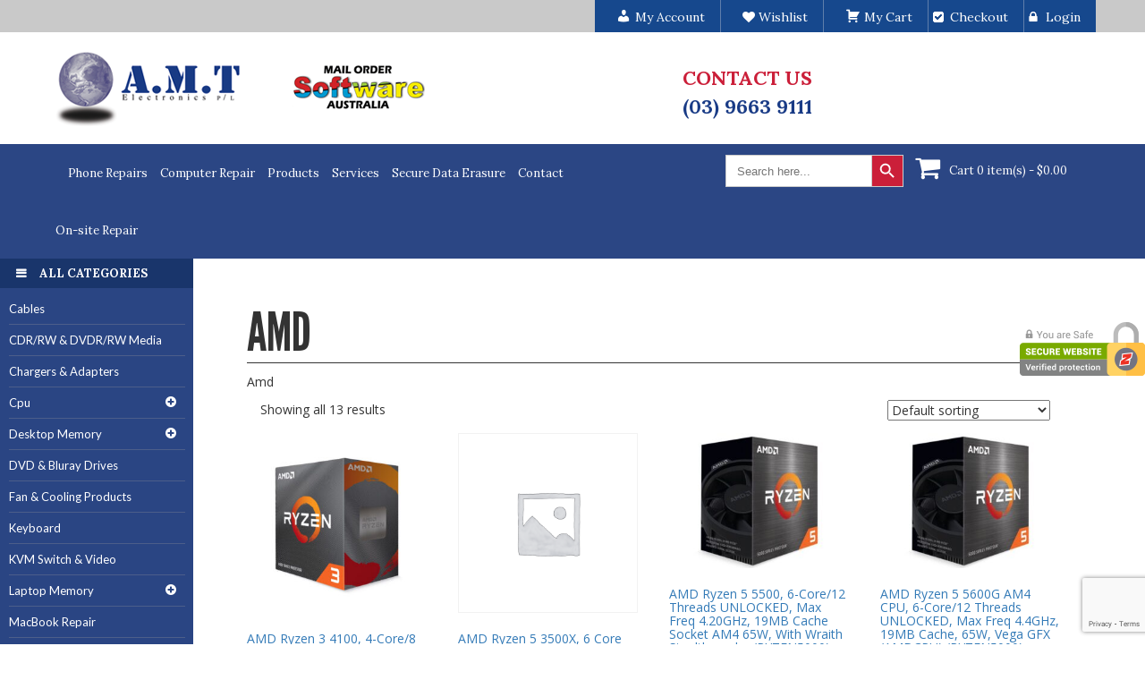

--- FILE ---
content_type: text/html; charset=UTF-8
request_url: https://www.amtelectronics.net.au/product-category/cpu/amd/
body_size: 18943
content:
<!DOCTYPE html>
<html lang="en-AU">
<head>
  

  
<meta charset="UTF-8"/>
<meta name="viewport" content="initial-scale=1.0, user-scalable=no"/>

<link href="https://fonts.googleapis.com/css?family=Lato:300,400,500,600,700" rel="stylesheet">

<link href="https://fonts.googleapis.com/css?family=Lora:400,700" rel="stylesheet">

   <!-- HTML5 shim and Respond.js for IE8 support of HTML5 elements and media queries -->
    <!-- WARNING: Respond.js doesn't work if you view the page via file:// -->
    <!--[if lt IE 9]>
      <script src="https://oss.maxcdn.com/html5shiv/3.7.2/html5shiv.min.js"></script>
      <script src="https://oss.maxcdn.com/respond/1.4.2/respond.min.js"></script>
    <![endif]-->

<title>Buy AMD CPUs Melbourne | AMT ElectronicsAMT Electronics Pty Ltd</title>
<link rel="profile" href="https://gmpg.org/xfn/11"/>
<link rel="stylesheet" type="text/css" media="all" href="https://www.amtelectronics.net.au/wp-content/themes/my-theme/style.css"/>
<link href="https://www.amtelectronics.net.au/wp-content/themes/my-theme/css/responsive.css" rel="stylesheet">
<link href="https://www.amtelectronics.net.au/wp-content/themes/my-theme/css/bootstrap.min.css" rel="stylesheet">
<link rel="pingback" href="https://www.amtelectronics.net.au/xmlrpc.php"/>
<meta name='robots' content='index, follow, max-image-preview:large, max-snippet:-1, max-video-preview:-1'/>
	<style>img:is([sizes="auto" i], [sizes^="auto," i]) {contain-intrinsic-size:3000px 1500px}</style>
	
	<!-- This site is optimized with the Yoast SEO plugin v23.7 - https://yoast.com/wordpress/plugins/seo/ -->
	<meta name="description" content="Shop high-performance AMD CPUs in Melbourne. Discover top deals on Ryzen processors for gaming, productivity and upgrades at AMT Electronics."/>
	<link rel="canonical" href="https://www.amtelectronics.net.au/product-category/cpu/amd/"/>
	<meta property="og:locale" content="en_US"/>
	<meta property="og:type" content="article"/>
	<meta property="og:title" content="Buy AMD CPUs Melbourne | AMT Electronics"/>
	<meta property="og:description" content="Shop high-performance AMD CPUs in Melbourne. Discover top deals on Ryzen processors for gaming, productivity and upgrades at AMT Electronics."/>
	<meta property="og:url" content="https://www.amtelectronics.net.au/product-category/cpu/amd/"/>
	<meta property="og:site_name" content="AMT Electronics Pty Ltd"/>
	<meta name="twitter:card" content="summary_large_image"/>
	<script type="application/ld+json" class="yoast-schema-graph">{"@context":"https://schema.org","@graph":[{"@type":"CollectionPage","@id":"https://www.amtelectronics.net.au/product-category/cpu/amd/","url":"https://www.amtelectronics.net.au/product-category/cpu/amd/","name":"Buy AMD CPUs Melbourne | AMT Electronics","isPartOf":{"@id":"https://www.amtelectronics.net.au/#website"},"description":"Shop high-performance AMD CPUs in Melbourne. Discover top deals on Ryzen processors for gaming, productivity and upgrades at AMT Electronics.","breadcrumb":{"@id":"https://www.amtelectronics.net.au/product-category/cpu/amd/#breadcrumb"},"inLanguage":"en-AU"},{"@type":"BreadcrumbList","@id":"https://www.amtelectronics.net.au/product-category/cpu/amd/#breadcrumb","itemListElement":[{"@type":"ListItem","position":1,"name":"Home","item":"https://www.amtelectronics.net.au/"},{"@type":"ListItem","position":2,"name":"Cpu","item":"https://www.amtelectronics.net.au/product-category/cpu/"},{"@type":"ListItem","position":3,"name":"Amd"}]},{"@type":"WebSite","@id":"https://www.amtelectronics.net.au/#website","url":"https://www.amtelectronics.net.au/","name":"AMT Electronics Pty Ltd","description":"","potentialAction":[{"@type":"SearchAction","target":{"@type":"EntryPoint","urlTemplate":"https://www.amtelectronics.net.au/?s={search_term_string}"},"query-input":{"@type":"PropertyValueSpecification","valueRequired":true,"valueName":"search_term_string"}}],"inLanguage":"en-AU"}]}</script>
	<!-- / Yoast SEO plugin. -->


<link rel="alternate" type="application/rss+xml" title="AMT Electronics Pty Ltd &raquo; Feed" href="https://www.amtelectronics.net.au/feed/"/>
<link rel="alternate" type="application/rss+xml" title="AMT Electronics Pty Ltd &raquo; Comments Feed" href="https://www.amtelectronics.net.au/comments/feed/"/>
<link rel="alternate" type="application/rss+xml" title="AMT Electronics Pty Ltd &raquo; Amd Category Feed" href="https://www.amtelectronics.net.au/product-category/cpu/amd/feed/"/>
<script type="text/javascript">//<![CDATA[
window._wpemojiSettings={"baseUrl":"https:\/\/s.w.org\/images\/core\/emoji\/16.0.1\/72x72\/","ext":".png","svgUrl":"https:\/\/s.w.org\/images\/core\/emoji\/16.0.1\/svg\/","svgExt":".svg","source":{"concatemoji":"https:\/\/www.amtelectronics.net.au\/wp-includes\/js\/wp-emoji-release.min.js?ver=6.8.3"}};!function(s,n){var o,i,e;function c(e){try{var t={supportTests:e,timestamp:(new Date).valueOf()};sessionStorage.setItem(o,JSON.stringify(t))}catch(e){}}function p(e,t,n){e.clearRect(0,0,e.canvas.width,e.canvas.height),e.fillText(t,0,0);var t=new Uint32Array(e.getImageData(0,0,e.canvas.width,e.canvas.height).data),a=(e.clearRect(0,0,e.canvas.width,e.canvas.height),e.fillText(n,0,0),new Uint32Array(e.getImageData(0,0,e.canvas.width,e.canvas.height).data));return t.every(function(e,t){return e===a[t]})}function u(e,t){e.clearRect(0,0,e.canvas.width,e.canvas.height),e.fillText(t,0,0);for(var n=e.getImageData(16,16,1,1),a=0;a<n.data.length;a++)if(0!==n.data[a])return!1;return!0}function f(e,t,n,a){switch(t){case"flag":return n(e,"\ud83c\udff3\ufe0f\u200d\u26a7\ufe0f","\ud83c\udff3\ufe0f\u200b\u26a7\ufe0f")?!1:!n(e,"\ud83c\udde8\ud83c\uddf6","\ud83c\udde8\u200b\ud83c\uddf6")&&!n(e,"\ud83c\udff4\udb40\udc67\udb40\udc62\udb40\udc65\udb40\udc6e\udb40\udc67\udb40\udc7f","\ud83c\udff4\u200b\udb40\udc67\u200b\udb40\udc62\u200b\udb40\udc65\u200b\udb40\udc6e\u200b\udb40\udc67\u200b\udb40\udc7f");case"emoji":return!a(e,"\ud83e\udedf")}return!1}function g(e,t,n,a){var r="undefined"!=typeof WorkerGlobalScope&&self instanceof WorkerGlobalScope?new OffscreenCanvas(300,150):s.createElement("canvas"),o=r.getContext("2d",{willReadFrequently:!0}),i=(o.textBaseline="top",o.font="600 32px Arial",{});return e.forEach(function(e){i[e]=t(o,e,n,a)}),i}function t(e){var t=s.createElement("script");t.src=e,t.defer=!0,s.head.appendChild(t)}"undefined"!=typeof Promise&&(o="wpEmojiSettingsSupports",i=["flag","emoji"],n.supports={everything:!0,everythingExceptFlag:!0},e=new Promise(function(e){s.addEventListener("DOMContentLoaded",e,{once:!0})}),new Promise(function(t){var n=function(){try{var e=JSON.parse(sessionStorage.getItem(o));if("object"==typeof e&&"number"==typeof e.timestamp&&(new Date).valueOf()<e.timestamp+604800&&"object"==typeof e.supportTests)return e.supportTests}catch(e){}return null}();if(!n){if("undefined"!=typeof Worker&&"undefined"!=typeof OffscreenCanvas&&"undefined"!=typeof URL&&URL.createObjectURL&&"undefined"!=typeof Blob)try{var e="postMessage("+g.toString()+"("+[JSON.stringify(i),f.toString(),p.toString(),u.toString()].join(",")+"));",a=new Blob([e],{type:"text/javascript"}),r=new Worker(URL.createObjectURL(a),{name:"wpTestEmojiSupports"});return void(r.onmessage=function(e){c(n=e.data),r.terminate(),t(n)})}catch(e){}c(n=g(i,f,p,u))}t(n)}).then(function(e){for(var t in e)n.supports[t]=e[t],n.supports.everything=n.supports.everything&&n.supports[t],"flag"!==t&&(n.supports.everythingExceptFlag=n.supports.everythingExceptFlag&&n.supports[t]);n.supports.everythingExceptFlag=n.supports.everythingExceptFlag&&!n.supports.flag,n.DOMReady=!1,n.readyCallback=function(){n.DOMReady=!0}}).then(function(){return e}).then(function(){var e;n.supports.everything||(n.readyCallback(),(e=n.source||{}).concatemoji?t(e.concatemoji):e.wpemoji&&e.twemoji&&(t(e.twemoji),t(e.wpemoji)))}))}((window,document),window._wpemojiSettings);
//]]></script>
<link rel='stylesheet' id='dashicons-css' href='https://www.amtelectronics.net.au/wp-includes/css/dashicons.min.css?ver=6.8.3' type='text/css' media='all'/>
<style id='dashicons-inline-css' type='text/css'>[data-font="Dashicons"]:before{font-family:'Dashicons'!important;content:attr(data-icon)!important;speak:none!important;font-weight:normal!important;font-variant:normal!important;text-transform:none!important;line-height:1!important;font-style:normal!important;-webkit-font-smoothing:antialiased!important;-moz-osx-font-smoothing:grayscale!important}</style>
<link rel='stylesheet' id='menu-icons-extra-css' href='https://www.amtelectronics.net.au/wp-content/plugins/menu-icons/css/extra.min.css?ver=0.13.14' type='text/css' media='all'/>
<style id='wp-emoji-styles-inline-css' type='text/css'>img.wp-smiley,img.emoji{display:inline!important;border:none!important;box-shadow:none!important;height:1em!important;width:1em!important;margin:0 .07em!important;vertical-align:-.1em!important;background:none!important;padding:0!important}</style>
<link rel='stylesheet' id='wp-block-library-css' href='https://www.amtelectronics.net.au/wp-includes/css/dist/block-library/style.min.css?ver=6.8.3' type='text/css' media='all'/>
<style id='classic-theme-styles-inline-css' type='text/css'>.wp-block-button__link{color:#fff;background-color:#32373c;border-radius:9999px;box-shadow:none;text-decoration:none;padding:calc(.667em + 2px) calc(1.333em + 2px);font-size:1.125em}.wp-block-file__button{background:#32373c;color:#fff;text-decoration:none}</style>
<link rel='stylesheet' id='wc-blocks-style-css' href='https://www.amtelectronics.net.au/wp-content/plugins/woocommerce/packages/woocommerce-blocks/build/wc-blocks.css?ver=10.6.5' type='text/css' media='all'/>
<link rel='stylesheet' id='wc-blocks-style-active-filters-css' href='https://www.amtelectronics.net.au/wp-content/plugins/woocommerce/packages/woocommerce-blocks/build/active-filters.css?ver=10.6.5' type='text/css' media='all'/>
<link rel='stylesheet' id='wc-blocks-style-add-to-cart-form-css' href='https://www.amtelectronics.net.au/wp-content/plugins/woocommerce/packages/woocommerce-blocks/build/add-to-cart-form.css?ver=10.6.5' type='text/css' media='all'/>
<link rel='stylesheet' id='wc-blocks-packages-style-css' href='https://www.amtelectronics.net.au/wp-content/plugins/woocommerce/packages/woocommerce-blocks/build/packages-style.css?ver=10.6.5' type='text/css' media='all'/>
<link rel='stylesheet' id='wc-blocks-style-all-products-css' href='https://www.amtelectronics.net.au/wp-content/plugins/woocommerce/packages/woocommerce-blocks/build/all-products.css?ver=10.6.5' type='text/css' media='all'/>
<link rel='stylesheet' id='wc-blocks-style-all-reviews-css' href='https://www.amtelectronics.net.au/wp-content/plugins/woocommerce/packages/woocommerce-blocks/build/all-reviews.css?ver=10.6.5' type='text/css' media='all'/>
<link rel='stylesheet' id='wc-blocks-style-attribute-filter-css' href='https://www.amtelectronics.net.au/wp-content/plugins/woocommerce/packages/woocommerce-blocks/build/attribute-filter.css?ver=10.6.5' type='text/css' media='all'/>
<link rel='stylesheet' id='wc-blocks-style-breadcrumbs-css' href='https://www.amtelectronics.net.au/wp-content/plugins/woocommerce/packages/woocommerce-blocks/build/breadcrumbs.css?ver=10.6.5' type='text/css' media='all'/>
<link rel='stylesheet' id='wc-blocks-style-catalog-sorting-css' href='https://www.amtelectronics.net.au/wp-content/plugins/woocommerce/packages/woocommerce-blocks/build/catalog-sorting.css?ver=10.6.5' type='text/css' media='all'/>
<link rel='stylesheet' id='wc-blocks-style-customer-account-css' href='https://www.amtelectronics.net.au/wp-content/plugins/woocommerce/packages/woocommerce-blocks/build/customer-account.css?ver=10.6.5' type='text/css' media='all'/>
<link rel='stylesheet' id='wc-blocks-style-featured-category-css' href='https://www.amtelectronics.net.au/wp-content/plugins/woocommerce/packages/woocommerce-blocks/build/featured-category.css?ver=10.6.5' type='text/css' media='all'/>
<link rel='stylesheet' id='wc-blocks-style-featured-product-css' href='https://www.amtelectronics.net.au/wp-content/plugins/woocommerce/packages/woocommerce-blocks/build/featured-product.css?ver=10.6.5' type='text/css' media='all'/>
<link rel='stylesheet' id='wc-blocks-style-mini-cart-css' href='https://www.amtelectronics.net.au/wp-content/plugins/woocommerce/packages/woocommerce-blocks/build/mini-cart.css?ver=10.6.5' type='text/css' media='all'/>
<link rel='stylesheet' id='wc-blocks-style-price-filter-css' href='https://www.amtelectronics.net.au/wp-content/plugins/woocommerce/packages/woocommerce-blocks/build/price-filter.css?ver=10.6.5' type='text/css' media='all'/>
<link rel='stylesheet' id='wc-blocks-style-product-add-to-cart-css' href='https://www.amtelectronics.net.au/wp-content/plugins/woocommerce/packages/woocommerce-blocks/build/product-add-to-cart.css?ver=10.6.5' type='text/css' media='all'/>
<link rel='stylesheet' id='wc-blocks-style-product-button-css' href='https://www.amtelectronics.net.au/wp-content/plugins/woocommerce/packages/woocommerce-blocks/build/product-button.css?ver=10.6.5' type='text/css' media='all'/>
<link rel='stylesheet' id='wc-blocks-style-product-categories-css' href='https://www.amtelectronics.net.au/wp-content/plugins/woocommerce/packages/woocommerce-blocks/build/product-categories.css?ver=10.6.5' type='text/css' media='all'/>
<link rel='stylesheet' id='wc-blocks-style-product-image-css' href='https://www.amtelectronics.net.au/wp-content/plugins/woocommerce/packages/woocommerce-blocks/build/product-image.css?ver=10.6.5' type='text/css' media='all'/>
<link rel='stylesheet' id='wc-blocks-style-product-image-gallery-css' href='https://www.amtelectronics.net.au/wp-content/plugins/woocommerce/packages/woocommerce-blocks/build/product-image-gallery.css?ver=10.6.5' type='text/css' media='all'/>
<link rel='stylesheet' id='wc-blocks-style-product-query-css' href='https://www.amtelectronics.net.au/wp-content/plugins/woocommerce/packages/woocommerce-blocks/build/product-query.css?ver=10.6.5' type='text/css' media='all'/>
<link rel='stylesheet' id='wc-blocks-style-product-results-count-css' href='https://www.amtelectronics.net.au/wp-content/plugins/woocommerce/packages/woocommerce-blocks/build/product-results-count.css?ver=10.6.5' type='text/css' media='all'/>
<link rel='stylesheet' id='wc-blocks-style-product-reviews-css' href='https://www.amtelectronics.net.au/wp-content/plugins/woocommerce/packages/woocommerce-blocks/build/product-reviews.css?ver=10.6.5' type='text/css' media='all'/>
<link rel='stylesheet' id='wc-blocks-style-product-sale-badge-css' href='https://www.amtelectronics.net.au/wp-content/plugins/woocommerce/packages/woocommerce-blocks/build/product-sale-badge.css?ver=10.6.5' type='text/css' media='all'/>
<link rel='stylesheet' id='wc-blocks-style-product-search-css' href='https://www.amtelectronics.net.au/wp-content/plugins/woocommerce/packages/woocommerce-blocks/build/product-search.css?ver=10.6.5' type='text/css' media='all'/>
<link rel='stylesheet' id='wc-blocks-style-product-sku-css' href='https://www.amtelectronics.net.au/wp-content/plugins/woocommerce/packages/woocommerce-blocks/build/product-sku.css?ver=10.6.5' type='text/css' media='all'/>
<link rel='stylesheet' id='wc-blocks-style-product-stock-indicator-css' href='https://www.amtelectronics.net.au/wp-content/plugins/woocommerce/packages/woocommerce-blocks/build/product-stock-indicator.css?ver=10.6.5' type='text/css' media='all'/>
<link rel='stylesheet' id='wc-blocks-style-product-summary-css' href='https://www.amtelectronics.net.au/wp-content/plugins/woocommerce/packages/woocommerce-blocks/build/product-summary.css?ver=10.6.5' type='text/css' media='all'/>
<link rel='stylesheet' id='wc-blocks-style-product-title-css' href='https://www.amtelectronics.net.au/wp-content/plugins/woocommerce/packages/woocommerce-blocks/build/product-title.css?ver=10.6.5' type='text/css' media='all'/>
<link rel='stylesheet' id='wc-blocks-style-rating-filter-css' href='https://www.amtelectronics.net.au/wp-content/plugins/woocommerce/packages/woocommerce-blocks/build/rating-filter.css?ver=10.6.5' type='text/css' media='all'/>
<link rel='stylesheet' id='wc-blocks-style-reviews-by-category-css' href='https://www.amtelectronics.net.au/wp-content/plugins/woocommerce/packages/woocommerce-blocks/build/reviews-by-category.css?ver=10.6.5' type='text/css' media='all'/>
<link rel='stylesheet' id='wc-blocks-style-reviews-by-product-css' href='https://www.amtelectronics.net.au/wp-content/plugins/woocommerce/packages/woocommerce-blocks/build/reviews-by-product.css?ver=10.6.5' type='text/css' media='all'/>
<link rel='stylesheet' id='wc-blocks-style-product-details-css' href='https://www.amtelectronics.net.au/wp-content/plugins/woocommerce/packages/woocommerce-blocks/build/product-details.css?ver=10.6.5' type='text/css' media='all'/>
<link rel='stylesheet' id='wc-blocks-style-single-product-css' href='https://www.amtelectronics.net.au/wp-content/plugins/woocommerce/packages/woocommerce-blocks/build/single-product.css?ver=10.6.5' type='text/css' media='all'/>
<link rel='stylesheet' id='wc-blocks-style-stock-filter-css' href='https://www.amtelectronics.net.au/wp-content/plugins/woocommerce/packages/woocommerce-blocks/build/stock-filter.css?ver=10.6.5' type='text/css' media='all'/>
<link rel='stylesheet' id='wc-blocks-style-cart-css' href='https://www.amtelectronics.net.au/wp-content/plugins/woocommerce/packages/woocommerce-blocks/build/cart.css?ver=10.6.5' type='text/css' media='all'/>
<link rel='stylesheet' id='wc-blocks-style-checkout-css' href='https://www.amtelectronics.net.au/wp-content/plugins/woocommerce/packages/woocommerce-blocks/build/checkout.css?ver=10.6.5' type='text/css' media='all'/>
<link rel='stylesheet' id='wc-blocks-style-mini-cart-contents-css' href='https://www.amtelectronics.net.au/wp-content/plugins/woocommerce/packages/woocommerce-blocks/build/mini-cart-contents.css?ver=10.6.5' type='text/css' media='all'/>
<link rel='stylesheet' id='yith-wcan-shortcodes-css' href='https://www.amtelectronics.net.au/wp-content/plugins/yith-woocommerce-ajax-navigation/assets/css/shortcodes.css?ver=4.25.1' type='text/css' media='all'/>
<style id='yith-wcan-shortcodes-inline-css' type='text/css'>:root{--yith-wcan-filters_colors_titles:#434343;--yith-wcan-filters_colors_background:#fff;--yith-wcan-filters_colors_accent:#a7144c;--yith-wcan-filters_colors_accent_r:167;--yith-wcan-filters_colors_accent_g:20;--yith-wcan-filters_colors_accent_b:76;--yith-wcan-color_swatches_border_radius:100%;--yith-wcan-color_swatches_size:30px;--yith-wcan-labels_style_background:#fff;--yith-wcan-labels_style_background_hover:#a7144c;--yith-wcan-labels_style_background_active:#a7144c;--yith-wcan-labels_style_text:#434343;--yith-wcan-labels_style_text_hover:#fff;--yith-wcan-labels_style_text_active:#fff;--yith-wcan-anchors_style_text:#434343;--yith-wcan-anchors_style_text_hover:#a7144c;--yith-wcan-anchors_style_text_active:#a7144c}</style>
<style id='global-styles-inline-css' type='text/css'>:root{--wp--preset--aspect-ratio--square:1;--wp--preset--aspect-ratio--4-3: 4/3;--wp--preset--aspect-ratio--3-4: 3/4;--wp--preset--aspect-ratio--3-2: 3/2;--wp--preset--aspect-ratio--2-3: 2/3;--wp--preset--aspect-ratio--16-9: 16/9;--wp--preset--aspect-ratio--9-16: 9/16;--wp--preset--color--black:#000;--wp--preset--color--cyan-bluish-gray:#abb8c3;--wp--preset--color--white:#fff;--wp--preset--color--pale-pink:#f78da7;--wp--preset--color--vivid-red:#cf2e2e;--wp--preset--color--luminous-vivid-orange:#ff6900;--wp--preset--color--luminous-vivid-amber:#fcb900;--wp--preset--color--light-green-cyan:#7bdcb5;--wp--preset--color--vivid-green-cyan:#00d084;--wp--preset--color--pale-cyan-blue:#8ed1fc;--wp--preset--color--vivid-cyan-blue:#0693e3;--wp--preset--color--vivid-purple:#9b51e0;--wp--preset--gradient--vivid-cyan-blue-to-vivid-purple:linear-gradient(135deg,rgba(6,147,227,1) 0%,#9b51e0 100%);--wp--preset--gradient--light-green-cyan-to-vivid-green-cyan:linear-gradient(135deg,#7adcb4 0%,#00d082 100%);--wp--preset--gradient--luminous-vivid-amber-to-luminous-vivid-orange:linear-gradient(135deg,rgba(252,185,0,1) 0%,rgba(255,105,0,1) 100%);--wp--preset--gradient--luminous-vivid-orange-to-vivid-red:linear-gradient(135deg,rgba(255,105,0,1) 0%,#cf2e2e 100%);--wp--preset--gradient--very-light-gray-to-cyan-bluish-gray:linear-gradient(135deg,#eee 0%,#a9b8c3 100%);--wp--preset--gradient--cool-to-warm-spectrum:linear-gradient(135deg,#4aeadc 0%,#9778d1 20%,#cf2aba 40%,#ee2c82 60%,#fb6962 80%,#fef84c 100%);--wp--preset--gradient--blush-light-purple:linear-gradient(135deg,#ffceec 0%,#9896f0 100%);--wp--preset--gradient--blush-bordeaux:linear-gradient(135deg,#fecda5 0%,#fe2d2d 50%,#6b003e 100%);--wp--preset--gradient--luminous-dusk:linear-gradient(135deg,#ffcb70 0%,#c751c0 50%,#4158d0 100%);--wp--preset--gradient--pale-ocean:linear-gradient(135deg,#fff5cb 0%,#b6e3d4 50%,#33a7b5 100%);--wp--preset--gradient--electric-grass:linear-gradient(135deg,#caf880 0%,#71ce7e 100%);--wp--preset--gradient--midnight:linear-gradient(135deg,#020381 0%,#2874fc 100%);--wp--preset--font-size--small:13px;--wp--preset--font-size--medium:20px;--wp--preset--font-size--large:36px;--wp--preset--font-size--x-large:42px;--wp--preset--spacing--20:.44rem;--wp--preset--spacing--30:.67rem;--wp--preset--spacing--40:1rem;--wp--preset--spacing--50:1.5rem;--wp--preset--spacing--60:2.25rem;--wp--preset--spacing--70:3.38rem;--wp--preset--spacing--80:5.06rem;--wp--preset--shadow--natural:6px 6px 9px rgba(0,0,0,.2);--wp--preset--shadow--deep:12px 12px 50px rgba(0,0,0,.4);--wp--preset--shadow--sharp:6px 6px 0 rgba(0,0,0,.2);--wp--preset--shadow--outlined:6px 6px 0 -3px rgba(255,255,255,1) , 6px 6px rgba(0,0,0,1);--wp--preset--shadow--crisp:6px 6px 0 rgba(0,0,0,1)}:where(.is-layout-flex){gap:.5em}:where(.is-layout-grid){gap:.5em}body .is-layout-flex{display:flex}.is-layout-flex{flex-wrap:wrap;align-items:center}.is-layout-flex > :is(*, div){margin:0}body .is-layout-grid{display:grid}.is-layout-grid > :is(*, div){margin:0}:where(.wp-block-columns.is-layout-flex){gap:2em}:where(.wp-block-columns.is-layout-grid){gap:2em}:where(.wp-block-post-template.is-layout-flex){gap:1.25em}:where(.wp-block-post-template.is-layout-grid){gap:1.25em}.has-black-color{color:var(--wp--preset--color--black)!important}.has-cyan-bluish-gray-color{color:var(--wp--preset--color--cyan-bluish-gray)!important}.has-white-color{color:var(--wp--preset--color--white)!important}.has-pale-pink-color{color:var(--wp--preset--color--pale-pink)!important}.has-vivid-red-color{color:var(--wp--preset--color--vivid-red)!important}.has-luminous-vivid-orange-color{color:var(--wp--preset--color--luminous-vivid-orange)!important}.has-luminous-vivid-amber-color{color:var(--wp--preset--color--luminous-vivid-amber)!important}.has-light-green-cyan-color{color:var(--wp--preset--color--light-green-cyan)!important}.has-vivid-green-cyan-color{color:var(--wp--preset--color--vivid-green-cyan)!important}.has-pale-cyan-blue-color{color:var(--wp--preset--color--pale-cyan-blue)!important}.has-vivid-cyan-blue-color{color:var(--wp--preset--color--vivid-cyan-blue)!important}.has-vivid-purple-color{color:var(--wp--preset--color--vivid-purple)!important}.has-black-background-color{background-color:var(--wp--preset--color--black)!important}.has-cyan-bluish-gray-background-color{background-color:var(--wp--preset--color--cyan-bluish-gray)!important}.has-white-background-color{background-color:var(--wp--preset--color--white)!important}.has-pale-pink-background-color{background-color:var(--wp--preset--color--pale-pink)!important}.has-vivid-red-background-color{background-color:var(--wp--preset--color--vivid-red)!important}.has-luminous-vivid-orange-background-color{background-color:var(--wp--preset--color--luminous-vivid-orange)!important}.has-luminous-vivid-amber-background-color{background-color:var(--wp--preset--color--luminous-vivid-amber)!important}.has-light-green-cyan-background-color{background-color:var(--wp--preset--color--light-green-cyan)!important}.has-vivid-green-cyan-background-color{background-color:var(--wp--preset--color--vivid-green-cyan)!important}.has-pale-cyan-blue-background-color{background-color:var(--wp--preset--color--pale-cyan-blue)!important}.has-vivid-cyan-blue-background-color{background-color:var(--wp--preset--color--vivid-cyan-blue)!important}.has-vivid-purple-background-color{background-color:var(--wp--preset--color--vivid-purple)!important}.has-black-border-color{border-color:var(--wp--preset--color--black)!important}.has-cyan-bluish-gray-border-color{border-color:var(--wp--preset--color--cyan-bluish-gray)!important}.has-white-border-color{border-color:var(--wp--preset--color--white)!important}.has-pale-pink-border-color{border-color:var(--wp--preset--color--pale-pink)!important}.has-vivid-red-border-color{border-color:var(--wp--preset--color--vivid-red)!important}.has-luminous-vivid-orange-border-color{border-color:var(--wp--preset--color--luminous-vivid-orange)!important}.has-luminous-vivid-amber-border-color{border-color:var(--wp--preset--color--luminous-vivid-amber)!important}.has-light-green-cyan-border-color{border-color:var(--wp--preset--color--light-green-cyan)!important}.has-vivid-green-cyan-border-color{border-color:var(--wp--preset--color--vivid-green-cyan)!important}.has-pale-cyan-blue-border-color{border-color:var(--wp--preset--color--pale-cyan-blue)!important}.has-vivid-cyan-blue-border-color{border-color:var(--wp--preset--color--vivid-cyan-blue)!important}.has-vivid-purple-border-color{border-color:var(--wp--preset--color--vivid-purple)!important}.has-vivid-cyan-blue-to-vivid-purple-gradient-background{background:var(--wp--preset--gradient--vivid-cyan-blue-to-vivid-purple)!important}.has-light-green-cyan-to-vivid-green-cyan-gradient-background{background:var(--wp--preset--gradient--light-green-cyan-to-vivid-green-cyan)!important}.has-luminous-vivid-amber-to-luminous-vivid-orange-gradient-background{background:var(--wp--preset--gradient--luminous-vivid-amber-to-luminous-vivid-orange)!important}.has-luminous-vivid-orange-to-vivid-red-gradient-background{background:var(--wp--preset--gradient--luminous-vivid-orange-to-vivid-red)!important}.has-very-light-gray-to-cyan-bluish-gray-gradient-background{background:var(--wp--preset--gradient--very-light-gray-to-cyan-bluish-gray)!important}.has-cool-to-warm-spectrum-gradient-background{background:var(--wp--preset--gradient--cool-to-warm-spectrum)!important}.has-blush-light-purple-gradient-background{background:var(--wp--preset--gradient--blush-light-purple)!important}.has-blush-bordeaux-gradient-background{background:var(--wp--preset--gradient--blush-bordeaux)!important}.has-luminous-dusk-gradient-background{background:var(--wp--preset--gradient--luminous-dusk)!important}.has-pale-ocean-gradient-background{background:var(--wp--preset--gradient--pale-ocean)!important}.has-electric-grass-gradient-background{background:var(--wp--preset--gradient--electric-grass)!important}.has-midnight-gradient-background{background:var(--wp--preset--gradient--midnight)!important}.has-small-font-size{font-size:var(--wp--preset--font-size--small)!important}.has-medium-font-size{font-size:var(--wp--preset--font-size--medium)!important}.has-large-font-size{font-size:var(--wp--preset--font-size--large)!important}.has-x-large-font-size{font-size:var(--wp--preset--font-size--x-large)!important}:where(.wp-block-post-template.is-layout-flex){gap:1.25em}:where(.wp-block-post-template.is-layout-grid){gap:1.25em}:where(.wp-block-columns.is-layout-flex){gap:2em}:where(.wp-block-columns.is-layout-grid){gap:2em}:root :where(.wp-block-pullquote){font-size:1.5em;line-height:1.6}</style>
<link rel='stylesheet' id='wpos-slick-style-css' href='https://www.amtelectronics.net.au/wp-content/plugins/blog-designer-for-post-and-widget/assets/css/slick.css?ver=2.7.5' type='text/css' media='all'/>
<link rel='stylesheet' id='bdpw-public-css-css' href='https://www.amtelectronics.net.au/wp-content/plugins/blog-designer-for-post-and-widget/assets/css/bdpw-public.css?ver=2.7.5' type='text/css' media='all'/>
<link rel='stylesheet' id='contact-form-7-css' href='https://www.amtelectronics.net.au/wp-content/plugins/contact-form-7/includes/css/styles.css?ver=5.9.5' type='text/css' media='all'/>
<link rel='stylesheet' id='woocommerce-layout-css' href='https://www.amtelectronics.net.au/wp-content/plugins/woocommerce/assets/css/woocommerce-layout.css?ver=8.0.2' type='text/css' media='all'/>
<link rel='stylesheet' id='woocommerce-smallscreen-css' href='https://www.amtelectronics.net.au/wp-content/plugins/woocommerce/assets/css/woocommerce-smallscreen.css?ver=8.0.2' type='text/css' media='only screen and (max-width: 768px)'/>
<link rel='stylesheet' id='woocommerce-general-css' href='https://www.amtelectronics.net.au/wp-content/plugins/woocommerce/assets/css/woocommerce.css?ver=8.0.2' type='text/css' media='all'/>
<style id='woocommerce-inline-inline-css' type='text/css'>.woocommerce form .form-row .required{visibility:visible}</style>
<link rel='stylesheet' id='wpcf7-redirect-script-frontend-css' href='https://www.amtelectronics.net.au/wp-content/plugins/wpcf7-redirect/build/css/wpcf7-redirect-frontend.min.css?ver=1.1' type='text/css' media='all'/>
<link rel='stylesheet' id='ivory-search-styles-css' href='https://www.amtelectronics.net.au/wp-content/plugins/add-search-to-menu/public/css/ivory-search.min.css?ver=5.5.6' type='text/css' media='all'/>
<link rel='stylesheet' id='yith-quick-view-css' href='https://www.amtelectronics.net.au/wp-content/plugins/yith-woocommerce-quick-view/assets/css/yith-quick-view.css?ver=1.30.0' type='text/css' media='all'/>
<style id='yith-quick-view-inline-css' type='text/css'>#yith-quick-view-modal .yith-wcqv-main{background:#fff}#yith-quick-view-close{color:#cdcdcd}#yith-quick-view-close:hover{color:red}</style>
<link rel='stylesheet' id='newsletter-css' href='https://www.amtelectronics.net.au/wp-content/plugins/newsletter/style.css?ver=8.3.6' type='text/css' media='all'/>
<link rel='stylesheet' id='cyclone-template-style-dark-0-css' href='https://www.amtelectronics.net.au/wp-content/plugins/cyclone-slider-2/templates/dark/style.css?ver=3.2.0' type='text/css' media='all'/>
<link rel='stylesheet' id='cyclone-template-style-default-0-css' href='https://www.amtelectronics.net.au/wp-content/plugins/cyclone-slider-2/templates/default/style.css?ver=3.2.0' type='text/css' media='all'/>
<link rel='stylesheet' id='cyclone-template-style-standard-0-css' href='https://www.amtelectronics.net.au/wp-content/plugins/cyclone-slider-2/templates/standard/style.css?ver=3.2.0' type='text/css' media='all'/>
<link rel='stylesheet' id='cyclone-template-style-thumbnails-0-css' href='https://www.amtelectronics.net.au/wp-content/plugins/cyclone-slider-2/templates/thumbnails/style.css?ver=3.2.0' type='text/css' media='all'/>
<link rel='stylesheet' id='shiftnav-css' href='https://www.amtelectronics.net.au/wp-content/plugins/shiftnav-responsive-mobile-menu/assets/css/shiftnav.min.css?ver=1.7.2' type='text/css' media='all'/>
<link rel='stylesheet' id='shiftnav-font-awesome-css' href='https://www.amtelectronics.net.au/wp-content/plugins/shiftnav-responsive-mobile-menu/assets/css/fontawesome/css/font-awesome.min.css?ver=1.7.2' type='text/css' media='all'/>
<link rel='stylesheet' id='shiftnav-standard-dark-css' href='https://www.amtelectronics.net.au/wp-content/plugins/shiftnav-responsive-mobile-menu/assets/css/skins/standard-dark.css?ver=1.7.2' type='text/css' media='all'/>
<script type="text/javascript" src="https://www.amtelectronics.net.au/wp-includes/js/jquery/jquery.min.js?ver=3.7.1" id="jquery-core-js"></script>
<script type="text/javascript" src="https://www.amtelectronics.net.au/wp-includes/js/jquery/jquery-migrate.min.js?ver=3.4.1" id="jquery-migrate-js"></script>
<link rel="https://api.w.org/" href="https://www.amtelectronics.net.au/wp-json/"/><link rel="alternate" title="JSON" type="application/json" href="https://www.amtelectronics.net.au/wp-json/wp/v2/product_cat/1233"/><link rel="EditURI" type="application/rsd+xml" title="RSD" href="https://www.amtelectronics.net.au/xmlrpc.php?rsd"/>
<meta name="generator" content="WordPress 6.8.3"/>
<meta name="generator" content="WooCommerce 8.0.2"/>

<script type="text/javascript" src='//www.amtelectronics.net.au/wp-content/uploads/custom-css-js/66733.js?v=3698'></script>

<link rel='stylesheet' id='66713-css' href='//www.amtelectronics.net.au/wp-content/uploads/custom-css-js/66713.css?v=7046' type="text/css" media='all'/>
<script type='text/javascript' data-cfasync='false'>var _mmunch={'front':false,'page':false,'post':false,'category':false,'author':false,'search':false,'attachment':false,'tag':false};_mmunch['page']=true;_mmunch['pageData']={"ID":0,"post_name":"amd","post_title":"Amd","post_type":"page","post_author":"10836","post_status":"publish"};_mmunch['post']=true;_mmunch['postData']={"ID":0,"post_name":"amd","post_title":"Amd","post_type":"page","post_author":"10836","post_status":"publish"};_mmunch['postCategories']=[];_mmunch['postTags']=false;_mmunch['postAuthor']={"name":"admin","ID":10836};</script><script data-cfasync="false" src="//a.mailmunch.co/app/v1/site.js" id="mailmunch-script" data-plugin="mc_mm" data-mailmunch-site-id="511428" async></script>
	<!-- ShiftNav CSS
	================================================================ -->
	<style type="text/css" id="shiftnav-dynamic-css">@media only screen and (min-width:681px){#shiftnav-toggle-main,.shiftnav-toggle-mobile{display:none}.shiftnav-wrap{padding-top:0!important}}</style>
	<!-- end ShiftNav CSS -->

		<noscript><style>.woocommerce-product-gallery{opacity:1!important}</style></noscript>
			<style type="text/css" id="wp-custom-css">@media only screen and (max-width:380px){.col-md-10.top-right{display:none}.menu-left{display:none}.menu-main{display:none}.slider{margin-top:10px}.main-navigation li a{text-transform:none}#content{margin-top:-35px}.woof_sid_auto_shortcode.woof{display:none}}.entry-meta{margin-bottom:15px}</style>
		<style type="text/css" media="screen">.is-menu path.search-icon-path{fill:#848484}body .popup-search-close:after,body .search-close:after{border-color:#848484}body .popup-search-close:before,body .search-close:before{border-color:#848484}</style>
<link rel="stylesheet" href="https://maxcdn.bootstrapcdn.com/font-awesome/4.5.0/css/font-awesome.min.css">
<link href="https://fonts.googleapis.com/css?family=Lato:400,900|Open+Sans:300,400,600|Raleway:500|Signika:300,400" rel="stylesheet"> 

<link href="https://www.amtelectronics.net.au/wp-content/themes/my-theme/css/owl.carousel.css" rel="stylesheet">
<link href="https://www.amtelectronics.net.au/wp-content/themes/my-theme/css/owl.theme.css" rel="stylesheet">
  <!-- Global site tag (gtag.js) - Google Analytics -->
<script async src="https://www.googletagmanager.com/gtag/js?id=UA-117177170-1"></script>
<script>window.dataLayer=window.dataLayer||[];function gtag(){dataLayer.push(arguments);}gtag('js',new Date());gtag('config','UA-117177170-1');</script>
<!-- Google Tag Manager -->
<script>(function(w,d,s,l,i){w[l]=w[l]||[];w[l].push({'gtm.start':new Date().getTime(),event:'gtm.js'});var f=d.getElementsByTagName(s)[0],j=d.createElement(s),dl=l!='dataLayer'?'&l='+l:'';j.async=true;j.src='https://www.googletagmanager.com/gtm.js?id='+i+dl;f.parentNode.insertBefore(j,f);})(window,document,'script','dataLayer','GTM-MFT7XRZ');</script>
<!-- End Google Tag Manager -->
</head>

<body data-rsssl=1 class="wp-theme-my-theme theme-my-theme woocommerce woocommerce-page woocommerce-no-js my-theme yith-wcan-free">
 <!-- Google Tag Manager (noscript) -->
<noscript><iframe src="https://www.googletagmanager.com/ns.html?id=GTM-MFT7XRZ" height="0" width="0" style="display:none;visibility:hidden"></iframe></noscript>
<!-- End Google Tag Manager (noscript) --> 
<div class="wrapper">

  
  
     <div class="ssl-logo">
            <a href="#"><img src="https://www.amtelectronics.net.au/wp-content/themes/my-theme/images/crazy_secure_03.png" alt=""/></a>
            </div>
  
  
  

	<div class="header">
	
		<div class="head-top">
		
			<div class="container">
			
				<div class="row">
				
					<div class="col-md-2 top-left">
					

				 	
  
 					
					</div><!--col-md-2 ends here-->
					
					<div class="col-md-10 top-right">
					
						<div class="menu-top-menu-container">
              <ul id="menu-top-menu" class="menu">
                  <li id="menu-item-19" class="menu-item menu-item-type-post_type menu-item-object-page current-menu-item page_item page-item-7 current_page_item menu-item-19"><a href="https://www.amtelectronics.net.au/index.php/my-account/"><i class="_mi _before dashicons dashicons-admin-users" aria-hidden="true"></i><span>My Account</span></a></li>
                  <li id="menu-item-21" class="menu-item menu-item-type-post_type menu-item-object-page menu-item-21"><a href="https://www.amtelectronics.net.au/index.php/wishlist/"><i class="fa fa-heart" aria-hidden="true"></i> Wishlist</a></li>
                  <li id="menu-item-17" class="menu-item menu-item-type-post_type menu-item-object-page menu-item-17"><a href="https://www.amtelectronics.net.au/index.php/cart/"><i class="_mi _before dashicons dashicons-cart" aria-hidden="true"></i><span>My Cart</span></a></li>
                  <li id="menu-item-18" class="menu-item menu-item-type-post_type menu-item-object-page menu-item-18"><a href="https://www.amtelectronics.net.au/index.php/checkout/">Checkout</a></li>
                
<li id="menu-item-22" class="menu-item menu-item-type-post_type menu-item-object-page current-menu-item page_item page-item-7 current_page_item menu-item-22"><a href="https://www.amtelectronics.net.au/index.php/my-account/">Login</a></li>        
                
                  
              </ul>
          </div>
					
					</div><!--col-md-10 ends here-->
				
				</div><!--row ends here-->
			
			</div><!--container ends here-->
		
		</div><!--head-top ends here-->
		
		<div class="head-midl">
		
			<div class="container">
			
				<div class="row">
				
					<div class="col-md-3 logo">
					
						<a href="https://www.amtelectronics.net.au">

							<img src="https://www.amtelectronics.net.au/wp-content/themes/my-theme/images/logo.png" alt="logo">

						</a>
					
					</div><!--col-md-3 ends here-->
                    
                    
                    
					<div class="col-md-2 logo2">
					
						<a href="https://www.amtelectronics.net.au">

							<img src="https://www.amtelectronics.net.au/wp-content/themes/my-theme/images/logo2.png" alt="logo">

						</a>
					
					</div><!--col-md-3 ends here-->
				
					<div class="col-md-4 head-cd">
					
						<!--h2><span>Call us on</span> -  (03) 9663-9111</h2>
						<p>Welcome visitor you can Login or Create an account</p-->
						
						<h2 style="text-align: right;"><span>Contact Us</span></h2>
						<h2 style="text-align: right; text-transform: lowercase;"><a href="tel:0396639111" style="color: hsl(221, 69%, 31%);"> (03) 9663 9111</a>    <!--<a href="tel:1300725944" style="color: hsl(221, 69%, 31%);">1300 725 944 </a>--></h2>
						<!--p style="text-align: right;">Argus Building 381 Elizabeth St.Melbourne, Vic. 3000 Australia.</p-->
					
					</div><!--col-md-4 ends here-->
				
					<div class="col-md-3 srch">
					
											
					</div><!--col-md-4 ends here-->
				
				</div><!--row ends here-->
			
			</div><!--container ends here-->
		
		</div><!--head-midl ends here-->
		
		<div class="menu-main">
		
			<div class="container">
			
				<div class="row">
				
				
					
					<div class="col-md-12">
					
						<div class="row">
				
							<div class="col-md-7 hidden-xs btm-menu">
							
								<div class="menu-main-menu-container"><ul id="menu-main-menu" class="menu"><li id="menu-item-42" class="menu-item menu-item-type-custom menu-item-object-custom menu-item-home menu-item-42"><a href="https://www.amtelectronics.net.au"><i class="_mi dashicons dashicons-admin-home" aria-hidden="true" style="font-size:2em;"></i><span class="visuallyhidden">Home</span></a></li>
<li id="menu-item-21363" class="menu-item menu-item-type-post_type menu-item-object-post menu-item-has-children menu-item-21363"><a href="https://www.amtelectronics.net.au/iphone-repairs-melbourne/">Phone  Repairs</a>
<ul class="sub-menu">
	<li id="menu-item-66732" class="menu-item menu-item-type-custom menu-item-object-custom menu-item-66732"><a href="/iphone-repairs-melbourne/">iPhone Repairs</a></li>
	<li id="menu-item-66731" class="menu-item menu-item-type-custom menu-item-object-custom menu-item-66731"><a href="/ipad-repair-melbourne/">ipad Repairs</a></li>
	<li id="menu-item-66736" class="menu-item menu-item-type-custom menu-item-object-custom menu-item-66736"><a href="/iphone-xs-max-repair-melbourne/">iPhone XS Max Repair</a></li>
	<li id="menu-item-67983" class="menu-item menu-item-type-custom menu-item-object-custom menu-item-67983"><a href="/android-phone-repair-melbourne/">Android Phone Repair</a></li>
</ul>
</li>
<li id="menu-item-20026" class="menu-item menu-item-type-post_type menu-item-object-page menu-item-has-children menu-item-20026"><a href="https://www.amtelectronics.net.au/computer-repair/">Computer Repair</a>
<ul class="sub-menu">
	<li id="menu-item-67161" class="menu-item menu-item-type-custom menu-item-object-custom menu-item-67161"><a href="/macbook-repairs-melbourne/">MacBook Pro Repair</a></li>
	<li id="menu-item-67162" class="menu-item menu-item-type-custom menu-item-object-custom menu-item-67162"><a href="/mac-repair-melbourne/">MacBook Air Repair</a></li>
	<li id="menu-item-67164" class="menu-item menu-item-type-custom menu-item-object-custom menu-item-67164"><a href="/mac-computers/">iMac Repairs</a></li>
	<li id="menu-item-67163" class="menu-item menu-item-type-custom menu-item-object-custom menu-item-67163"><a href="/laptop-repair/">Windows Laptop Repair</a></li>
</ul>
</li>
<li id="menu-item-109" class="menu-item menu-item-type-post_type menu-item-object-page menu-item-109"><a href="https://www.amtelectronics.net.au/shop/">Products</a></li>
<li id="menu-item-78" class="menu-item menu-item-type-post_type menu-item-object-page menu-item-78"><a href="https://www.amtelectronics.net.au/services/">Services</a></li>
<li id="menu-item-60389" class="menu-item menu-item-type-post_type menu-item-object-page menu-item-60389"><a href="https://www.amtelectronics.net.au/secure-data-erasure-services/">Secure Data Erasure</a></li>
<li id="menu-item-33424" class="menu-item menu-item-type-post_type menu-item-object-page menu-item-33424"><a href="https://www.amtelectronics.net.au/contact-us/">Contact</a></li>
<li id="menu-item-67704" class="menu-item menu-item-type-post_type menu-item-object-page menu-item-67704"><a href="https://www.amtelectronics.net.au/on-site-repair/">On-site Repair</a></li>
</ul></div>							
							</div><!--col-md-9 ends here-->
              
              <div class="col-md-3 col-sm-6 cart-top">
<form data-min-no-for-search=1 data-result-box-max-height=400 data-form-id=66085 class="is-search-form is-form-style is-form-style-3 is-form-id-66085 is-ajax-search" action="https://www.amtelectronics.net.au/" method="get" role="search"><label for="is-search-input-66085"><span class="is-screen-reader-text">Search for:</span><input type="search" id="is-search-input-66085" name="s" value="" class="is-search-input" placeholder="Search here..." autocomplete=off /><span class="is-loader-image" style="display: none;background-image:url(https://www.amtelectronics.net.au/wp-content/plugins/add-search-to-menu/public/images/spinner.gif);"></span></label><button type="submit" class="is-search-submit"><span class="is-screen-reader-text">Search Button</span><span class="is-search-icon"><svg focusable="false" aria-label="Search" xmlns="http://www.w3.org/2000/svg" viewBox="0 0 24 24" width="24px"><path d="M15.5 14h-.79l-.28-.27C15.41 12.59 16 11.11 16 9.5 16 5.91 13.09 3 9.5 3S3 5.91 3 9.5 5.91 16 9.5 16c1.61 0 3.09-.59 4.23-1.57l.27.28v.79l5 4.99L20.49 19l-4.99-5zm-6 0C7.01 14 5 11.99 5 9.5S7.01 5 9.5 5 14 7.01 14 9.5 11.99 14 9.5 14z"></path></svg></span></button><input type="hidden" name="id" value="66085"/><input type="hidden" name="post_type" value="product"/></form>              </div> 
						
							<div class="col-md-2 col-sm-6 cart-top">
							
								<a class="cart-contents" href="https://www.amtelectronics.net.au/cart/" title="View your shopping cart">Cart 0 item(s) - <span class="woocommerce-Price-amount amount"><bdi><span class="woocommerce-Price-currencySymbol">&#36;</span>0.00</bdi></span></a>
							
							</div><!--col-md-3 ends here-->
							
						</div><!--row ends here-->
					
					</div><!--col-md-9 ends here-->
				
				</div><!--row ends here-->
			
			</div><!--container ends here-->
		
		</div><!--menu-main ends here-->
	
	</div><!--header ends here-->
	
	    		
	<div class="section-one"> <!-- Section one start here -->
    	
                   
                    <div class="menu-left">
					
						<h2>ALL CATEGORIES</h2>
					
						<ul class="cat-ul">
						
						<li><a href="https://www.amtelectronics.net.au/product-category/cables/">Cables</a><li><a href="https://www.amtelectronics.net.au/product-category/cdr-rw-dvdr-rw-media/">CDR/RW &amp; DVDR/RW Media</a><li><a href="https://www.amtelectronics.net.au/product-category/chargers-adapters/">Chargers &amp; Adapters</a><li><a href="https://www.amtelectronics.net.au/product-category/cpu/">Cpu</a><i class='fa fa-plus-circle' aria-hidden='true'></i><ul class='cat_sub_menu'><li><a href="https://www.amtelectronics.net.au/product-category/cpu/amd/">Amd</a></li><li><a href="https://www.amtelectronics.net.au/product-category/cpu/fan-cooling/">Fan &amp; Cooling</a></li><li><a href="https://www.amtelectronics.net.au/product-category/cpu/intel/">intel</a></li></ul></li><li><a href="https://www.amtelectronics.net.au/product-category/desktop-memory/">Desktop Memory</a><i class='fa fa-plus-circle' aria-hidden='true'></i><ul class='cat_sub_menu'><li><a href="https://www.amtelectronics.net.au/product-category/desktop-memory/ddr5-desktop-memory/">Desktop DDR5</a></li></ul></li><li><a href="https://www.amtelectronics.net.au/product-category/dvd-bluray-drives/">DVD &amp; Bluray Drives</a><li><a href="https://www.amtelectronics.net.au/product-category/fan-cooling-products/">Fan &amp; Cooling Products</a><li><a href="https://www.amtelectronics.net.au/product-category/keyboard/">Keyboard</a><li><a href="https://www.amtelectronics.net.au/product-category/kvm-switch-video/">KVM Switch &amp; Video</a><li><a href="https://www.amtelectronics.net.au/product-category/laptop-memory/">Laptop Memory</a><i class='fa fa-plus-circle' aria-hidden='true'></i><ul class='cat_sub_menu'><li><a href="https://www.amtelectronics.net.au/product-category/laptop-memory/ddr4/">Notebook DDR4</a></li><li><a href="https://www.amtelectronics.net.au/product-category/laptop-memory/ddr5/">Notebook DDR5</a></li></ul></li><li><a href="https://www.amtelectronics.net.au/product-category/macbook-repairs/">MacBook Repair</a><li><a href="https://www.amtelectronics.net.au/product-category/magsafe-accessories/">Magsafe Accessories</a><li><a href="https://www.amtelectronics.net.au/product-category/memory/">Memory</a><i class='fa fa-plus-circle' aria-hidden='true'></i><ul class='cat_sub_menu'><li><a href="https://www.amtelectronics.net.au/product-category/memory/desktop/">Desktop</a></li><li><a href="https://www.amtelectronics.net.au/product-category/memory/desktop-memory-memory/">Desktop Memory</a></li><li><a href="https://www.amtelectronics.net.au/product-category/memory/laptop-ddr4/">Laptop DDR4</a></li><li><a href="https://www.amtelectronics.net.au/product-category/memory/laptop-ddr5/">Laptop DDR5</a></li><li><a href="https://www.amtelectronics.net.au/product-category/memory/laptop-memory-memory/">Laptop Memory</a></li><li><a href="https://www.amtelectronics.net.au/product-category/memory/usb/">Usb</a></li></ul></li><li><a href="https://www.amtelectronics.net.au/product-category/mobile-phone-accessories/">Mobile Phone Accessories</a><i class='fa fa-plus-circle' aria-hidden='true'></i><ul class='cat_sub_menu'><li><a href="https://www.amtelectronics.net.au/product-category/mobile-phone-accessories/iphone-cases/">iPhone Cases</a></li><li><a href="https://www.amtelectronics.net.au/product-category/mobile-phone-accessories/iphone-screen-protector/">iPhone Screen Protector</a></li><li><a href="https://www.amtelectronics.net.au/product-category/mobile-phone-accessories/samsung-cases/">Samsung Cases</a></li><li><a href="https://www.amtelectronics.net.au/product-category/mobile-phone-accessories/samsung-screen-protector/">Samsung Screen Protector</a></li></ul></li><li><a href="https://www.amtelectronics.net.au/product-category/mobile-phones/">Mobile Phones</a><i class='fa fa-plus-circle' aria-hidden='true'></i><ul class='cat_sub_menu'><li><a href="https://www.amtelectronics.net.au/product-category/mobile-phones/mobile-phones-new/">Mobile Phones-New</a></li><li><a href="https://www.amtelectronics.net.au/product-category/mobile-phones/pre-owned-iphone/">Pre-owned iPhone</a></li><li><a href="https://www.amtelectronics.net.au/product-category/mobile-phones/pre-owned-samsung/">Pre-owned Samsung</a></li></ul></li><li><a href="https://www.amtelectronics.net.au/product-category/monitors-projectors/">Monitors &amp; Projectors</a><li><a href="https://www.amtelectronics.net.au/product-category/mouse/">Mouse</a><li><a href="https://www.amtelectronics.net.au/product-category/notebook-tablet-accessories/">Notebook &amp; Tablet Accessories</a><li><a href="https://www.amtelectronics.net.au/product-category/notebooks/">Notebooks</a><i class='fa fa-plus-circle' aria-hidden='true'></i><ul class='cat_sub_menu'><li><a href="https://www.amtelectronics.net.au/product-category/notebooks/asus/">Asus</a></li><li><a href="https://www.amtelectronics.net.au/product-category/notebooks/hp/">HP</a></li><li><a href="https://www.amtelectronics.net.au/product-category/notebooks/lenovo/">Lenovo</a></li><li><a href="https://www.amtelectronics.net.au/product-category/notebooks/microsoft-surface/">Microsoft Surface</a></li><li><a href="https://www.amtelectronics.net.au/product-category/notebooks/msi/">MSI</a></li></ul></li><li><a href="https://www.amtelectronics.net.au/product-category/systems-aio-nuc-sff-thin-client/">PC Desktop - AIO/NUC/SFF/Thin-Client</a><li><a href="https://www.amtelectronics.net.au/product-category/phone-tablet-repairs/">Phone &amp; Tablet Repairs</a><li><a href="https://www.amtelectronics.net.au/product-category/point-of-sale/">Point of Sale</a><li><a href="https://www.amtelectronics.net.au/product-category/power-banks/">Power Banks</a><li><a href="https://www.amtelectronics.net.au/product-category/power-supplies/">Power Supplies</a><li><a href="https://www.amtelectronics.net.au/product-category/pre-owned/">Pre-owned</a><i class='fa fa-plus-circle' aria-hidden='true'></i><ul class='cat_sub_menu'><li><a href="https://www.amtelectronics.net.au/product-category/pre-owned/pre-owned-apple-imac/">Pre-owned Apple iMac</a></li><li><a href="https://www.amtelectronics.net.au/product-category/pre-owned/pre-owned-apple-ipad/">Pre-owned Apple iPad</a></li><li><a href="https://www.amtelectronics.net.au/product-category/pre-owned/pre-owned-apple-macbook/">Pre-owned Apple Macbook</a></li><li><a href="https://www.amtelectronics.net.au/product-category/pre-owned/pre-owned-desktop-computers/">Pre-owned Desktop Computers</a></li><li><a href="https://www.amtelectronics.net.au/product-category/pre-owned/pre-owned-notebooks/">Pre-owned Notebooks</a></li></ul></li><li><a href="https://www.amtelectronics.net.au/product-category/sim/">SIM</a><li><a href="https://www.amtelectronics.net.au/product-category/smart-watches/">Smart Watches</a><li><a href="https://www.amtelectronics.net.au/product-category/software/">Software</a><i class='fa fa-plus-circle' aria-hidden='true'></i><ul class='cat_sub_menu'><li><a href="https://www.amtelectronics.net.au/product-category/software/internet-security-licenses/">Internet Security Licenses</a></li><li><a href="https://www.amtelectronics.net.au/product-category/software/software-licensing/">Microsoft Office Licenses</a></li><li><a href="https://www.amtelectronics.net.au/product-category/software/operating-system-licenses/">Operating System Licenses</a></li></ul></li><li><a href="https://www.amtelectronics.net.au/product-category/storage/">Storage</a><i class='fa fa-plus-circle' aria-hidden='true'></i><ul class='cat_sub_menu'><li><a href="https://www.amtelectronics.net.au/product-category/storage/backup-nas-storage/">Backup, NAS &amp; Storage</a></li></ul></li><li><a href="https://www.amtelectronics.net.au/product-category/uncategorised/">Uncategorised</a><li><a href="https://www.amtelectronics.net.au/product-category/usb-bluetooth-ieee/">USB, Bluetooth &amp; IEEE</a><li><a href="https://www.amtelectronics.net.au/product-category/web-cams/">Web Cams &amp; Presenter</a>						
						</ul>
					
					</div><!--col-md-3 ends here--><div class="container">
		<div id="container">
			<div id="content" role="main">

			
			
			

				<div id="post-0" class="post-0 page type-page status-publish hentry">
											<h1 class="entry-title">Amd</h1>
					
					<div class="entry-content">
						<div class="term-description"><p>Amd</p>
</div><div class="woocommerce columns-4 "><div class="woocommerce-notices-wrapper"></div><p class="woocommerce-result-count">
	Showing all 13 results</p>
<form class="woocommerce-ordering" method="get">
	<select name="orderby" class="orderby" aria-label="Shop order">
					<option value="menu_order" selected='selected'>Default sorting</option>
					<option value="popularity">Sort by popularity</option>
					<option value="date">Sort by latest</option>
					<option value="price">Sort by price: low to high</option>
					<option value="price-desc">Sort by price: high to low</option>
			</select>
	<input type="hidden" name="paged" value="1"/>
	</form>
<ul class="products columns-4">
<li class="product type-product post-62578 status-publish first instock product_cat-amd has-post-thumbnail sale shipping-taxable purchasable product-type-simple">
	<a href="https://www.amtelectronics.net.au/product/amd-ryzen-3-4100-4-core-8-threads-unlocked-max-freq-4-00ghz-6mb-cache-socket-am4-65w-with-wraith-stealth-amdcpu/" class="woocommerce-LoopProduct-link woocommerce-loop-product__link">
	<span class="onsale">Sale!</span>
	<img width="300" height="300" src="https://www.amtelectronics.net.au/wp-content/uploads/2023/02/CPAR3-4100BX.jpg" class="attachment-woocommerce_thumbnail size-woocommerce_thumbnail" alt="AMD Ryzen 3 4100" decoding="async" loading="lazy" srcset="https://www.amtelectronics.net.au/wp-content/uploads/2023/02/CPAR3-4100BX.jpg 1000w, https://www.amtelectronics.net.au/wp-content/uploads/2023/02/CPAR3-4100BX-150x150.jpg 150w, https://www.amtelectronics.net.au/wp-content/uploads/2023/02/CPAR3-4100BX-300x300.jpg 300w, https://www.amtelectronics.net.au/wp-content/uploads/2023/02/CPAR3-4100BX-768x768.jpg 768w, https://www.amtelectronics.net.au/wp-content/uploads/2023/02/CPAR3-4100BX-180x180.jpg 180w, https://www.amtelectronics.net.au/wp-content/uploads/2023/02/CPAR3-4100BX-600x600.jpg 600w" sizes="auto, (max-width: 300px) 100vw, 300px"/><h2 class="woocommerce-loop-product__title">AMD Ryzen 3 4100, 4-Core/8 Threads UNLOCKED, Max Freq 4.00GHz, 6MB Cache Socket AM4 65W, With Wraith Stealth (AMDCPU)</h2>
	<span class="price"><del aria-hidden="true"><span class="woocommerce-Price-amount amount"><bdi><span class="woocommerce-Price-currencySymbol">&#36;</span>159.00</bdi></span></del> <ins><span class="woocommerce-Price-amount amount"><bdi><span class="woocommerce-Price-currencySymbol">&#36;</span>156.70</bdi></span></ins></span>
</a><a href="?add-to-cart=62578" data-quantity="1" class="button product_type_simple add_to_cart_button ajax_add_to_cart" data-product_id="62578" data-product_sku="100-100000510BOX" aria-label="Add &ldquo;AMD Ryzen 3 4100, 4-Core/8 Threads UNLOCKED, Max Freq 4.00GHz, 6MB Cache Socket AM4 65W, With Wraith Stealth (AMDCPU)&rdquo; to your cart" aria-describedby="" rel="nofollow">Add to cart</a><a href="#" class="button yith-wcqv-button" data-product_id="62578">Quick View</a></li>
<li class="product type-product post-67917 status-publish instock product_cat-amd shipping-taxable purchasable product-type-simple">
	<a href="https://www.amtelectronics.net.au/product/amd-ryzen-5-3500x-6-core-am4-cpu-3-6ghz-3mb-65w-w-wraith-stealth-cooler-fan-amdcpuamdbox/" class="woocommerce-LoopProduct-link woocommerce-loop-product__link"><img width="300" height="300" src="https://www.amtelectronics.net.au/wp-content/uploads/woocommerce-placeholder.png" class="woocommerce-placeholder wp-post-image" alt="Placeholder" decoding="async" loading="lazy" srcset="https://www.amtelectronics.net.au/wp-content/uploads/woocommerce-placeholder.png 1200w, https://www.amtelectronics.net.au/wp-content/uploads/woocommerce-placeholder-300x300.png 300w, https://www.amtelectronics.net.au/wp-content/uploads/woocommerce-placeholder-1024x1024.png 1024w, https://www.amtelectronics.net.au/wp-content/uploads/woocommerce-placeholder-150x150.png 150w, https://www.amtelectronics.net.au/wp-content/uploads/woocommerce-placeholder-768x768.png 768w" sizes="auto, (max-width: 300px) 100vw, 300px"/><h2 class="woocommerce-loop-product__title">AMD Ryzen 5 3500X, 6 Core AM4 CPU, 3.6GHz 3MB 65W w/Wraith Stealth Cooler Fan (AMDCPU)(AMDBOX)</h2>
	<span class="price"><span class="woocommerce-Price-amount amount"><bdi><span class="woocommerce-Price-currencySymbol">&#36;</span>399.00</bdi></span></span>
</a><a href="?add-to-cart=67917" data-quantity="1" class="button product_type_simple add_to_cart_button ajax_add_to_cart" data-product_id="67917" data-product_sku="100-100000158BOX" aria-label="Add &ldquo;AMD Ryzen 5 3500X, 6 Core AM4 CPU, 3.6GHz 3MB 65W w/Wraith Stealth Cooler Fan (AMDCPU)(AMDBOX)&rdquo; to your cart" aria-describedby="" rel="nofollow">Add to cart</a><a href="#" class="button yith-wcqv-button" data-product_id="67917">Quick View</a></li>
<li class="product type-product post-62576 status-publish instock product_cat-amd has-post-thumbnail shipping-taxable purchasable product-type-simple">
	<a href="https://www.amtelectronics.net.au/product/amd-ryzen-5-5500-6-core-12-threads-unlocked-max-freq-4-20ghz-19mb-cache-socket-am4-65w-with-wraith-stealth-cooler-ryzen5000amdcpu/" class="woocommerce-LoopProduct-link woocommerce-loop-product__link"><img width="300" height="225" src="https://www.amtelectronics.net.au/wp-content/uploads/2023/02/ryzen5-2.jpeg" class="attachment-woocommerce_thumbnail size-woocommerce_thumbnail" alt="AMD Ryzen 5 5500" decoding="async" loading="lazy" srcset="https://www.amtelectronics.net.au/wp-content/uploads/2023/02/ryzen5-2.jpeg 1000w, https://www.amtelectronics.net.au/wp-content/uploads/2023/02/ryzen5-2-150x113.jpeg 150w, https://www.amtelectronics.net.au/wp-content/uploads/2023/02/ryzen5-2-300x225.jpeg 300w, https://www.amtelectronics.net.au/wp-content/uploads/2023/02/ryzen5-2-768x576.jpeg 768w, https://www.amtelectronics.net.au/wp-content/uploads/2023/02/ryzen5-2-180x135.jpeg 180w, https://www.amtelectronics.net.au/wp-content/uploads/2023/02/ryzen5-2-600x450.jpeg 600w" sizes="auto, (max-width: 300px) 100vw, 300px"/><h2 class="woocommerce-loop-product__title">AMD Ryzen 5 5500, 6-Core/12 Threads UNLOCKED, Max Freq 4.20GHz, 19MB Cache Socket AM4 65W, With Wraith Stealth cooler (RYZEN5000)(AMDCPU)</h2>
	<span class="price"><span class="woocommerce-Price-amount amount"><bdi><span class="woocommerce-Price-currencySymbol">&#36;</span>145.00</bdi></span></span>
</a><a href="?add-to-cart=62576" data-quantity="1" class="button product_type_simple add_to_cart_button ajax_add_to_cart" data-product_id="62576" data-product_sku="100-100000457BOX" aria-label="Add &ldquo;AMD Ryzen 5 5500, 6-Core/12 Threads UNLOCKED, Max Freq 4.20GHz, 19MB Cache Socket AM4 65W, With Wraith Stealth cooler (RYZEN5000)(AMDCPU)&rdquo; to your cart" aria-describedby="" rel="nofollow">Add to cart</a><a href="#" class="button yith-wcqv-button" data-product_id="62576">Quick View</a></li>
<li class="product type-product post-62574 status-publish last instock product_cat-amd has-post-thumbnail shipping-taxable purchasable product-type-simple">
	<a href="https://www.amtelectronics.net.au/product/amd-ryzen-5-5600g-am4-cpu-6-core-12-threads-unlocked-max-freq-4-4ghz-19mb-cache-65w-vega-gfx-amdcpu-ryzen5000amdapuamdcpu/" class="woocommerce-LoopProduct-link woocommerce-loop-product__link"><img width="300" height="225" src="https://www.amtelectronics.net.au/wp-content/uploads/2023/02/ryzen5-1.jpeg" class="attachment-woocommerce_thumbnail size-woocommerce_thumbnail" alt="AMD Ryzen 5 5600G AM4 CPU" decoding="async" loading="lazy" srcset="https://www.amtelectronics.net.au/wp-content/uploads/2023/02/ryzen5-1.jpeg 1000w, https://www.amtelectronics.net.au/wp-content/uploads/2023/02/ryzen5-1-150x113.jpeg 150w, https://www.amtelectronics.net.au/wp-content/uploads/2023/02/ryzen5-1-300x225.jpeg 300w, https://www.amtelectronics.net.au/wp-content/uploads/2023/02/ryzen5-1-768x576.jpeg 768w, https://www.amtelectronics.net.au/wp-content/uploads/2023/02/ryzen5-1-180x135.jpeg 180w, https://www.amtelectronics.net.au/wp-content/uploads/2023/02/ryzen5-1-600x450.jpeg 600w" sizes="auto, (max-width: 300px) 100vw, 300px"/><h2 class="woocommerce-loop-product__title">AMD Ryzen 5 5600G AM4 CPU, 6-Core/12 Threads UNLOCKED, Max Freq 4.4GHz, 19MB Cache, 65W, Vega GFX (AMDCPU) (RYZEN5000)(AMDAPU)(AMDCPU)</h2>
	<span class="price"><span class="woocommerce-Price-amount amount"><bdi><span class="woocommerce-Price-currencySymbol">&#36;</span>205.00</bdi></span></span>
</a><a href="?add-to-cart=62574" data-quantity="1" class="button product_type_simple add_to_cart_button ajax_add_to_cart" data-product_id="62574" data-product_sku="100-100000252BOX" aria-label="Add &ldquo;AMD Ryzen 5 5600G AM4 CPU, 6-Core/12 Threads UNLOCKED, Max Freq 4.4GHz, 19MB Cache, 65W, Vega GFX (AMDCPU) (RYZEN5000)(AMDAPU)(AMDCPU)&rdquo; to your cart" aria-describedby="" rel="nofollow">Add to cart</a><a href="#" class="button yith-wcqv-button" data-product_id="62574">Quick View</a></li>
<li class="product type-product post-62564 status-publish first instock product_cat-amd has-post-thumbnail shipping-taxable purchasable product-type-simple">
	<a href="https://www.amtelectronics.net.au/product/amd-ryzen-5-5600x-zen-3-cpu-6c-12t-tdp-65w-boost-up-to-4-6ghz-base-3-7ghz-total-cache-35mb-wraith-stealth-cooler-ryzen5000amdcpu/" class="woocommerce-LoopProduct-link woocommerce-loop-product__link"><img width="300" height="225" src="https://www.amtelectronics.net.au/wp-content/uploads/2023/02/ryzen5.jpeg" class="attachment-woocommerce_thumbnail size-woocommerce_thumbnail" alt="AMD Ryzen 5 5600X Zen 3 CPU 6C/12T TDP 65W Boost Up To 4.6GHz Base 3.7GHz Total Cache 35MB Wraith Stealth Cooler (RYZEN5000)(AMDCPU)" decoding="async" loading="lazy" srcset="https://www.amtelectronics.net.au/wp-content/uploads/2023/02/ryzen5.jpeg 1000w, https://www.amtelectronics.net.au/wp-content/uploads/2023/02/ryzen5-150x113.jpeg 150w, https://www.amtelectronics.net.au/wp-content/uploads/2023/02/ryzen5-300x225.jpeg 300w, https://www.amtelectronics.net.au/wp-content/uploads/2023/02/ryzen5-768x576.jpeg 768w, https://www.amtelectronics.net.au/wp-content/uploads/2023/02/ryzen5-180x135.jpeg 180w, https://www.amtelectronics.net.au/wp-content/uploads/2023/02/ryzen5-600x450.jpeg 600w" sizes="auto, (max-width: 300px) 100vw, 300px"/><h2 class="woocommerce-loop-product__title">AMD Ryzen 5 5600X Zen 3 CPU 6C/12T TDP 65W Boost Up To 4.6GHz Base 3.7GHz Total Cache 35MB Wraith Stealth Cooler (RYZEN5000)(AMDCPU)</h2>
	<span class="price"><span class="woocommerce-Price-amount amount"><bdi><span class="woocommerce-Price-currencySymbol">&#36;</span>199.00</bdi></span></span>
</a><a href="?add-to-cart=62564" data-quantity="1" class="button product_type_simple add_to_cart_button ajax_add_to_cart" data-product_id="62564" data-product_sku="100-100000065BOX" aria-label="Add &ldquo;AMD Ryzen 5 5600X Zen 3 CPU 6C/12T TDP 65W Boost Up To 4.6GHz Base 3.7GHz Total Cache 35MB Wraith Stealth Cooler (RYZEN5000)(AMDCPU)&rdquo; to your cart" aria-describedby="" rel="nofollow">Add to cart</a><a href="#" class="button yith-wcqv-button" data-product_id="62564">Quick View</a></li>
<li class="product type-product post-62586 status-publish instock product_cat-amd has-post-thumbnail shipping-taxable purchasable product-type-simple">
	<a href="https://www.amtelectronics.net.au/product/amd-ryzen-5-7600x-without-cooler-am5ryzen7000amdcpu/" class="woocommerce-LoopProduct-link woocommerce-loop-product__link"><img width="300" height="225" src="https://www.amtelectronics.net.au/wp-content/uploads/2023/02/ryzen5-3.jpeg" class="attachment-woocommerce_thumbnail size-woocommerce_thumbnail" alt="AMD Ryzen 5 7600X" decoding="async" loading="lazy" srcset="https://www.amtelectronics.net.au/wp-content/uploads/2023/02/ryzen5-3.jpeg 1000w, https://www.amtelectronics.net.au/wp-content/uploads/2023/02/ryzen5-3-150x113.jpeg 150w, https://www.amtelectronics.net.au/wp-content/uploads/2023/02/ryzen5-3-300x225.jpeg 300w, https://www.amtelectronics.net.au/wp-content/uploads/2023/02/ryzen5-3-768x576.jpeg 768w, https://www.amtelectronics.net.au/wp-content/uploads/2023/02/ryzen5-3-180x135.jpeg 180w, https://www.amtelectronics.net.au/wp-content/uploads/2023/02/ryzen5-3-600x450.jpeg 600w" sizes="auto, (max-width: 300px) 100vw, 300px"/><h2 class="woocommerce-loop-product__title">AMD Ryzen 5 7600X, without cooler (AM5)(RYZEN7000)(AMDCPU)</h2>
	<span class="price"><span class="woocommerce-Price-amount amount"><bdi><span class="woocommerce-Price-currencySymbol">&#36;</span>379.00</bdi></span></span>
</a><a href="?add-to-cart=62586" data-quantity="1" class="button product_type_simple add_to_cart_button ajax_add_to_cart" data-product_id="62586" data-product_sku="100-100000593WOF" aria-label="Add &ldquo;AMD Ryzen 5 7600X, without cooler (AM5)(RYZEN7000)(AMDCPU)&rdquo; to your cart" aria-describedby="" rel="nofollow">Add to cart</a><a href="#" class="button yith-wcqv-button" data-product_id="62586">Quick View</a></li>
<li class="product type-product post-67919 status-publish instock product_cat-amd shipping-taxable purchasable product-type-simple">
	<a href="https://www.amtelectronics.net.au/product/amd-ryzen-7-5700g-am4-cpu-8-core-16-threads-max-freq-4-6ghz-20mb-cache-65w-vega-gfx-wraith-cooler-ryzen5000amdcpu/" class="woocommerce-LoopProduct-link woocommerce-loop-product__link"><img width="300" height="300" src="https://www.amtelectronics.net.au/wp-content/uploads/woocommerce-placeholder.png" class="woocommerce-placeholder wp-post-image" alt="Placeholder" decoding="async" loading="lazy" srcset="https://www.amtelectronics.net.au/wp-content/uploads/woocommerce-placeholder.png 1200w, https://www.amtelectronics.net.au/wp-content/uploads/woocommerce-placeholder-300x300.png 300w, https://www.amtelectronics.net.au/wp-content/uploads/woocommerce-placeholder-1024x1024.png 1024w, https://www.amtelectronics.net.au/wp-content/uploads/woocommerce-placeholder-150x150.png 150w, https://www.amtelectronics.net.au/wp-content/uploads/woocommerce-placeholder-768x768.png 768w" sizes="auto, (max-width: 300px) 100vw, 300px"/><h2 class="woocommerce-loop-product__title">AMD Ryzen 7 5700G AM4 CPU, 8-Core/16 Threads, Max Freq 4.6GHz, 20MB Cache, 65W, Vega GFX + Wraith Cooler (RYZEN5000)(AMDCPU)</h2>
	<span class="price"><span class="woocommerce-Price-amount amount"><bdi><span class="woocommerce-Price-currencySymbol">&#36;</span>299.95</bdi></span></span>
</a><a href="?add-to-cart=67919" data-quantity="1" class="button product_type_simple add_to_cart_button ajax_add_to_cart" data-product_id="67919" data-product_sku="100-100000263BOX" aria-label="Add &ldquo;AMD Ryzen 7 5700G AM4 CPU, 8-Core/16 Threads, Max Freq 4.6GHz, 20MB Cache, 65W, Vega GFX + Wraith Cooler (RYZEN5000)(AMDCPU)&rdquo; to your cart" aria-describedby="" rel="nofollow">Add to cart</a><a href="#" class="button yith-wcqv-button" data-product_id="67919">Quick View</a></li>
<li class="product type-product post-67926 status-publish last instock product_cat-amd shipping-taxable purchasable product-type-simple">
	<a href="https://www.amtelectronics.net.au/product/amd-ryzen-7-5700x-8-core-16-threads-max-freq-4-6ghz-36mb-cache-socket-am4-65w-without-cooler-ryzen5000amdapuamdcpu/" class="woocommerce-LoopProduct-link woocommerce-loop-product__link"><img width="300" height="300" src="https://www.amtelectronics.net.au/wp-content/uploads/woocommerce-placeholder.png" class="woocommerce-placeholder wp-post-image" alt="Placeholder" decoding="async" loading="lazy" srcset="https://www.amtelectronics.net.au/wp-content/uploads/woocommerce-placeholder.png 1200w, https://www.amtelectronics.net.au/wp-content/uploads/woocommerce-placeholder-300x300.png 300w, https://www.amtelectronics.net.au/wp-content/uploads/woocommerce-placeholder-1024x1024.png 1024w, https://www.amtelectronics.net.au/wp-content/uploads/woocommerce-placeholder-150x150.png 150w, https://www.amtelectronics.net.au/wp-content/uploads/woocommerce-placeholder-768x768.png 768w" sizes="auto, (max-width: 300px) 100vw, 300px"/><h2 class="woocommerce-loop-product__title">AMD Ryzen 7 5700X , 8-Core/16 Threads, Max Freq 4.6GHz, 36MB Cache Socket AM4 65W, Without Cooler (RYZEN5000)(AMDAPU)(AMDCPU)</h2>
	<span class="price"><span class="woocommerce-Price-amount amount"><bdi><span class="woocommerce-Price-currencySymbol">&#36;</span>299.00</bdi></span></span>
</a><a href="?add-to-cart=67926" data-quantity="1" class="button product_type_simple add_to_cart_button ajax_add_to_cart" data-product_id="67926" data-product_sku="100-100000926WOF" aria-label="Add &ldquo;AMD Ryzen 7 5700X , 8-Core/16 Threads, Max Freq 4.6GHz, 36MB Cache Socket AM4 65W, Without Cooler (RYZEN5000)(AMDAPU)(AMDCPU)&rdquo; to your cart" aria-describedby="" rel="nofollow">Add to cart</a><a href="#" class="button yith-wcqv-button" data-product_id="67926">Quick View</a></li>
<li class="product type-product post-62796 status-publish first instock product_cat-amd has-post-thumbnail shipping-taxable purchasable product-type-simple">
	<a href="https://www.amtelectronics.net.au/product/amd-ryzen-7-5800x-zen-3-cpu-8c-16t-tdp-105w-boost-up-to-4-7ghz-base-3-8ghz-total-cache-36mb-no-cooler-ryzen5000amdcpu/" class="woocommerce-LoopProduct-link woocommerce-loop-product__link"><img width="300" height="225" src="https://www.amtelectronics.net.au/wp-content/uploads/2023/02/ryzen7-4.jpeg" class="attachment-woocommerce_thumbnail size-woocommerce_thumbnail" alt="AMD Ryzen 7 5800X Zen 3 CPU 8C/16T TDP 105W Boost Up To 4.7GHz Base 3.8GHz Total Cache 36MB No Cooler (RYZEN5000)(AMDCPU)" decoding="async" loading="lazy" srcset="https://www.amtelectronics.net.au/wp-content/uploads/2023/02/ryzen7-4.jpeg 1000w, https://www.amtelectronics.net.au/wp-content/uploads/2023/02/ryzen7-4-150x113.jpeg 150w, https://www.amtelectronics.net.au/wp-content/uploads/2023/02/ryzen7-4-300x225.jpeg 300w, https://www.amtelectronics.net.au/wp-content/uploads/2023/02/ryzen7-4-768x576.jpeg 768w, https://www.amtelectronics.net.au/wp-content/uploads/2023/02/ryzen7-4-180x135.jpeg 180w, https://www.amtelectronics.net.au/wp-content/uploads/2023/02/ryzen7-4-600x450.jpeg 600w" sizes="auto, (max-width: 300px) 100vw, 300px"/><h2 class="woocommerce-loop-product__title">AMD Ryzen 7 5800X Zen 3 CPU 8C/16T TDP 105W Boost Up To 4.7GHz Base 3.8GHz Total Cache 36MB No Cooler (RYZEN5000)(AMDCPU)</h2>
	<span class="price"><span class="woocommerce-Price-amount amount"><bdi><span class="woocommerce-Price-currencySymbol">&#36;</span>379.00</bdi></span></span>
</a><a href="?add-to-cart=62796" data-quantity="1" class="button product_type_simple add_to_cart_button ajax_add_to_cart" data-product_id="62796" data-product_sku="100-100000063WOF" aria-label="Add &ldquo;AMD Ryzen 7 5800X Zen 3 CPU 8C/16T TDP 105W Boost Up To 4.7GHz Base 3.8GHz Total Cache 36MB No Cooler (RYZEN5000)(AMDCPU)&rdquo; to your cart" aria-describedby="" rel="nofollow">Add to cart</a><a href="#" class="button yith-wcqv-button" data-product_id="62796">Quick View</a></li>
<li class="product type-product post-67920 status-publish instock product_cat-amd shipping-taxable purchasable product-type-simple">
	<a href="https://www.amtelectronics.net.au/product/amd-ryzen-7-7800x-3d-without-cooler-am5-ryzen7000-amdcpu/" class="woocommerce-LoopProduct-link woocommerce-loop-product__link"><img width="300" height="300" src="https://www.amtelectronics.net.au/wp-content/uploads/woocommerce-placeholder.png" class="woocommerce-placeholder wp-post-image" alt="Placeholder" decoding="async" loading="lazy" srcset="https://www.amtelectronics.net.au/wp-content/uploads/woocommerce-placeholder.png 1200w, https://www.amtelectronics.net.au/wp-content/uploads/woocommerce-placeholder-300x300.png 300w, https://www.amtelectronics.net.au/wp-content/uploads/woocommerce-placeholder-1024x1024.png 1024w, https://www.amtelectronics.net.au/wp-content/uploads/woocommerce-placeholder-150x150.png 150w, https://www.amtelectronics.net.au/wp-content/uploads/woocommerce-placeholder-768x768.png 768w" sizes="auto, (max-width: 300px) 100vw, 300px"/><h2 class="woocommerce-loop-product__title">AMD Ryzen 7 7800X 3D, without cooler (AM5) (Ryzen7000) (AMDCPU)</h2>
	<span class="price"><span class="woocommerce-Price-amount amount"><bdi><span class="woocommerce-Price-currencySymbol">&#36;</span>689.00</bdi></span></span>
</a><a href="?add-to-cart=67920" data-quantity="1" class="button product_type_simple add_to_cart_button ajax_add_to_cart" data-product_id="67920" data-product_sku="100-100000910WOF" aria-label="Add &ldquo;AMD Ryzen 7 7800X 3D, without cooler (AM5) (Ryzen7000) (AMDCPU)&rdquo; to your cart" aria-describedby="" rel="nofollow">Add to cart</a><a href="#" class="button yith-wcqv-button" data-product_id="67920">Quick View</a></li>
<li class="product type-product post-62568 status-publish instock product_cat-amd has-post-thumbnail shipping-taxable purchasable product-type-simple">
	<a href="https://www.amtelectronics.net.au/product/amd-ryzen-9-5900x-zen-3-cpu-12c-24t-tdp-105w-boost-up-to-4-8ghz-base-3-7ghz-total-cache-70mb-no-cooler-ryzen5000amdcpu/" class="woocommerce-LoopProduct-link woocommerce-loop-product__link"><img width="300" height="225" src="https://www.amtelectronics.net.au/wp-content/uploads/2023/02/ryzen9.jpeg" class="attachment-woocommerce_thumbnail size-woocommerce_thumbnail" alt="AMD Ryzen 9 5900X Zen 3 CPU 12C/24T TDP 105W Boost Up to 4.8GHz Base 3.7GHz Total Cache 70MB No Cooler (RYZEN5000)(AMDCPU)" decoding="async" loading="lazy" srcset="https://www.amtelectronics.net.au/wp-content/uploads/2023/02/ryzen9.jpeg 600w, https://www.amtelectronics.net.au/wp-content/uploads/2023/02/ryzen9-150x113.jpeg 150w, https://www.amtelectronics.net.au/wp-content/uploads/2023/02/ryzen9-300x225.jpeg 300w, https://www.amtelectronics.net.au/wp-content/uploads/2023/02/ryzen9-180x135.jpeg 180w" sizes="auto, (max-width: 300px) 100vw, 300px"/><h2 class="woocommerce-loop-product__title">AMD Ryzen 9 5900X Zen 3 CPU 12C/24T TDP 105W Boost Up to 4.8GHz Base 3.7GHz Total Cache 70MB No Cooler (RYZEN5000)(AMDCPU)</h2>
	<span class="price"><span class="woocommerce-Price-amount amount"><bdi><span class="woocommerce-Price-currencySymbol">&#36;</span>492.00</bdi></span></span>
</a><a href="?add-to-cart=62568" data-quantity="1" class="button product_type_simple add_to_cart_button ajax_add_to_cart" data-product_id="62568" data-product_sku="100-100000061WOF" aria-label="Add &ldquo;AMD Ryzen 9 5900X Zen 3 CPU 12C/24T TDP 105W Boost Up to 4.8GHz Base 3.7GHz Total Cache 70MB No Cooler (RYZEN5000)(AMDCPU)&rdquo; to your cart" aria-describedby="" rel="nofollow">Add to cart</a><a href="#" class="button yith-wcqv-button" data-product_id="62568">Quick View</a></li>
<li class="product type-product post-62582 status-publish last instock product_cat-amd has-post-thumbnail shipping-taxable purchasable product-type-simple">
	<a href="https://www.amtelectronics.net.au/product/amd-ryzen-9-7900x-without-cooler-am5-ryzen7000-amdcpu/" class="woocommerce-LoopProduct-link woocommerce-loop-product__link"><img width="300" height="225" src="https://www.amtelectronics.net.au/wp-content/uploads/2023/02/ryzen9-3.jpeg" class="attachment-woocommerce_thumbnail size-woocommerce_thumbnail" alt="AMD Ryzen 9 7900X" decoding="async" loading="lazy" srcset="https://www.amtelectronics.net.au/wp-content/uploads/2023/02/ryzen9-3.jpeg 600w, https://www.amtelectronics.net.au/wp-content/uploads/2023/02/ryzen9-3-150x113.jpeg 150w, https://www.amtelectronics.net.au/wp-content/uploads/2023/02/ryzen9-3-300x225.jpeg 300w, https://www.amtelectronics.net.au/wp-content/uploads/2023/02/ryzen9-3-180x135.jpeg 180w" sizes="auto, (max-width: 300px) 100vw, 300px"/><h2 class="woocommerce-loop-product__title">AMD Ryzen 9 7900X, without cooler (AM5) (Ryzen7000) (AMDCPU)</h2>
	<span class="price"><span class="woocommerce-Price-amount amount"><bdi><span class="woocommerce-Price-currencySymbol">&#36;</span>610.00</bdi></span></span>
</a><a href="?add-to-cart=62582" data-quantity="1" class="button product_type_simple add_to_cart_button ajax_add_to_cart" data-product_id="62582" data-product_sku="100-100000589WOF" aria-label="Add &ldquo;AMD Ryzen 9 7900X, without cooler (AM5) (Ryzen7000) (AMDCPU)&rdquo; to your cart" aria-describedby="" rel="nofollow">Add to cart</a><a href="#" class="button yith-wcqv-button" data-product_id="62582">Quick View</a></li>
<li class="product type-product post-62580 status-publish first instock product_cat-amd has-post-thumbnail shipping-taxable purchasable product-type-simple">
	<a href="https://www.amtelectronics.net.au/product/amd-ryzen-9-7950x-without-cooler-am5-ryzen7000-amdcpu/" class="woocommerce-LoopProduct-link woocommerce-loop-product__link"><img width="300" height="225" src="https://www.amtelectronics.net.au/wp-content/uploads/2023/02/ryzen9-2.jpeg" class="attachment-woocommerce_thumbnail size-woocommerce_thumbnail" alt="AMD Ryzen 9 7950X" decoding="async" loading="lazy" srcset="https://www.amtelectronics.net.au/wp-content/uploads/2023/02/ryzen9-2.jpeg 600w, https://www.amtelectronics.net.au/wp-content/uploads/2023/02/ryzen9-2-150x113.jpeg 150w, https://www.amtelectronics.net.au/wp-content/uploads/2023/02/ryzen9-2-300x225.jpeg 300w, https://www.amtelectronics.net.au/wp-content/uploads/2023/02/ryzen9-2-180x135.jpeg 180w" sizes="auto, (max-width: 300px) 100vw, 300px"/><h2 class="woocommerce-loop-product__title">AMD Ryzen 9 7950X, without cooler (AM5) (Ryzen7000) (AMDCPU)</h2>
	<span class="price"><span class="woocommerce-Price-amount amount"><bdi><span class="woocommerce-Price-currencySymbol">&#36;</span>849.00</bdi></span></span>
</a><a href="?add-to-cart=62580" data-quantity="1" class="button product_type_simple add_to_cart_button ajax_add_to_cart" data-product_id="62580" data-product_sku="100-100000514WOF" aria-label="Add &ldquo;AMD Ryzen 9 7950X, without cooler (AM5) (Ryzen7000) (AMDCPU)&rdquo; to your cart" aria-describedby="" rel="nofollow">Add to cart</a><a href="#" class="button yith-wcqv-button" data-product_id="62580">Quick View</a></li>
</ul>
</div>																	</div><!-- .entry-content -->
				</div><!-- #post-## -->

				
			<div id="comments">


			<h3 id="comments-title">0 Responses to <em>Amd</em></h3>


			<ol class="commentlist">
					<li class="post pingback">
		<p>Pingback: <a href="https://www.amtelectronics.net.au/macbook-repairs-melbourne/" class="url" rel="ugc">Best Macbook Repairs Melbourne CBD | AMT Electronics best computer shop in Melbourne CBDAMT Electronics Pty Ltd</a></p>
	</li><!-- #comment-## -->
	<li class="post pingback">
		<p>Pingback: <a href="https://www.amtelectronics.net.au/melbourne-macbook-pro-screen-repair/" class="url" rel="ugc">Melbourne Macbook Pro Screen Repair | AMT Electronics pty ltdAMT Electronics Pty Ltd</a></p>
	</li><!-- #comment-## -->
	<li class="post pingback">
		<p>Pingback: <a href="https://www.amtelectronics.net.au/melbourne-iphone-repair/" class="url" rel="ugc">Melbourne iPhone Repair | AMT Electronics best shop in Melbourne CBDAMT Electronics Pty Ltd</a></p>
	</li><!-- #comment-## -->
	<li class="post pingback">
		<p>Pingback: <a href="https://www.amtelectronics.net.au/onsite-notebook-repair/" class="url" rel="ugc">Onsite Notebook Repair | amtelectronics.net.auAMT Electronics Pty Ltd</a></p>
	</li><!-- #comment-## -->
	<li class="post pingback">
		<p>Pingback: <a href="https://www.amtelectronics.net.au/onsite-computer-installation/" class="url" rel="ugc">Onsite Computer Installation | amtelectronics.net.auAMT Electronics Pty Ltd</a></p>
	</li><!-- #comment-## -->
	<li class="post pingback">
		<p>Pingback: <a href="https://www.amtelectronics.net.au/onsite-notebook-installation/" class="url" rel="ugc">Onsite Notebook Installation | amtelectronics.net.auAMT Electronics Pty Ltd</a></p>
	</li><!-- #comment-## -->
	<li class="post pingback">
		<p>Pingback: <a href="https://www.amtelectronics.net.au/how-to-fix-my-iphone/" class="url" rel="ugc">How To Fix My iPhone | AMT Electronics the best Shop in Melbourne CBDAMT Electronics Pty Ltd</a></p>
	</li><!-- #comment-## -->
	<li class="post pingback">
		<p>Pingback: <a href="https://www.amtelectronics.net.au/how-to-fix-my-macbook/" class="url" rel="ugc">How To Fix My Macbook | amtelectronics.net.au Pty LtdAMT Electronics Pty Ltd</a></p>
	</li><!-- #comment-## -->
	<li class="post pingback">
		<p>Pingback: <a href="https://www.amtelectronics.net.au/how-to-repair-my-laptop/" class="url" rel="ugc">How To Repair My Laptop | amtelectronics.net.au Pty LtdAMT Electronics Pty Ltd</a></p>
	</li><!-- #comment-## -->
	<li class="post pingback">
		<p>Pingback: <a href="https://www.amtelectronics.net.au/how-to-repair-my-ipad/" class="url" rel="ugc">How To Repair My iPad | AMT Electronics The best Shop in MelbourneAMT Electronics Pty Ltd</a></p>
	</li><!-- #comment-## -->
	<li class="post pingback">
		<p>Pingback: <a href="https://www.amtelectronics.net.au/how-to-repair-my-macbook/" class="url" rel="ugc">How To Repair My Macbook | Best Macbook Repairs In Melbourne CBD -AMT Electronics Pty Ltd</a></p>
	</li><!-- #comment-## -->
	<li class="post pingback">
		<p>Pingback: <a href="https://www.amtelectronics.net.au/computer-repairs-to-you/" class="url" rel="ugc">Computer Repairs To You | amtelectronics.net.au PTY LtdAMT Electronics Pty Ltd</a></p>
	</li><!-- #comment-## -->
	<li class="post pingback">
		<p>Pingback: <a href="https://www.amtelectronics.net.au/computer-repairs-to-your-office/" class="url" rel="ugc">Computer Repairs To Your Office | amtelectronics.net.auAMT Electronics Pty Ltd</a></p>
	</li><!-- #comment-## -->
	<li class="post pingback">
		<p>Pingback: <a href="https://www.amtelectronics.net.au/notebook-repairs-melbourne/" class="url" rel="ugc">Notebook Repairs Melbourne | amtelectronics.net.auAMT Electronics Pty Ltd</a></p>
	</li><!-- #comment-## -->
	<li class="post pingback">
		<p>Pingback: <a href="https://www.amtelectronics.net.au/ipad-mini-screen-repair-near-me/" class="url" rel="ugc">iPad Mini Screen Repair Near Me| AMT Electronics Pty LtdAMT Electronics Pty Ltd</a></p>
	</li><!-- #comment-## -->
	<li class="post pingback">
		<p>Pingback: <a href="https://www.amtelectronics.net.au/ipad-screen-replacement-near-me/" class="url" rel="ugc">iPad Screen Replacement Near Me | AMT Electronics Pty LtdAMT Electronics Pty Ltd</a></p>
	</li><!-- #comment-## -->
	<li class="post pingback">
		<p>Pingback: <a href="https://www.amtelectronics.net.au/melbourne-ipad-air-screen-replacement/" class="url" rel="ugc">Melbourne ipad Air Screen Replacement | AMT Electronics MelbourneCBDAMT Electronics Pty Ltd</a></p>
	</li><!-- #comment-## -->
	<li class="post pingback">
		<p>Pingback: <a href="https://www.amtelectronics.net.au/computer-for-sale/" class="url" rel="ugc">Computer For Sale | AMT Electronics the best shop in Melbourne CBDAMT Electronics Pty Ltd</a></p>
	</li><!-- #comment-## -->
	<li class="post pingback">
		<p>Pingback: <a href="https://www.amtelectronics.net.au/mac-computers/" class="url" rel="ugc">Mac Computers | AMT Electronics the best shop in Melbourne CBDAMT Electronics Pty Ltd</a></p>
	</li><!-- #comment-## -->
	<li class="post pingback">
		<p>Pingback: <a href="https://www.amtelectronics.net.au/mac-computers/" class="url" rel="ugc">Mac Computers | AMT Electronics the best shop in Melbourne CBDAMT Electronics Pty Ltd</a></p>
	</li><!-- #comment-## -->
	<li class="post pingback">
		<p>Pingback: <a href="https://www.amtelectronics.net.au/onsite-computer-installation/" class="url" rel="ugc">Onsite Computer Installation | amtelectronics.net.auAMT Electronics Pty Ltd</a></p>
	</li><!-- #comment-## -->
	<li class="post pingback">
		<p>Pingback: <a href="https://www.amtelectronics.net.au/usb-flash-drive-data-recovery/" class="url" rel="ugc">USB flash drive data recovery | amtelectronics.net.au| AMT Electronics Pty Ltd</a></p>
	</li><!-- #comment-## -->
	<li class="post pingback">
		<p>Pingback: <a href="https://www.amtelectronics.net.au/keyboard-repairs-near-me/" class="url" rel="ugc">Keyboard Repairs Near Me | amtelectronics.net.au| AMT Electronics Pty Ltd</a></p>
	</li><!-- #comment-## -->
	<li class="post pingback">
		<p>Pingback: <a href="https://www.amtelectronics.net.au/keyboard-repairs-melbourne/" class="url" rel="ugc">Keyboard Repairs Melbourne | amtelectronics.net.au| AMT Electronics Pty Ltd</a></p>
	</li><!-- #comment-## -->
	<li class="post pingback">
		<p>Pingback: <a href="https://www.amtelectronics.net.au/computer-repair-melbourne/" class="url" rel="ugc">Computer Repair Melbourne | amtelectronics.net| AMT Electronics Pty Ltd</a></p>
	</li><!-- #comment-## -->
	<li class="post pingback">
		<p>Pingback: <a href="https://www.amtelectronics.net.au/pc-repair-near-me-melbourne-2/" class="url" rel="ugc">PC Repair Near Me Melbourne | amtelectronics.net.au| AMT Electronics Pty Ltd</a></p>
	</li><!-- #comment-## -->
	<li class="post pingback">
		<p>Pingback: <a href="https://www.amtelectronics.net.au/electronics-repairs-melbourne/" class="url" rel="ugc">Electronics Repairs Melbourne | amtelectronics.net.au| AMT Electronics Pty Ltd</a></p>
	</li><!-- #comment-## -->
	<li class="post pingback">
		<p>Pingback: <a href="https://www.amtelectronics.net.au/electronics-soldering-melbourne/" class="url" rel="ugc">Electronics Soldering Melbourne CBD | Amtelectronics.net.au| AMT Electronics Pty Ltd</a></p>
	</li><!-- #comment-## -->
	<li class="post pingback">
		<p>Pingback: <a href="https://www.amtelectronics.net.au/electronics-repair-melbourne-near-me/" class="url" rel="ugc">Electronics Repair Melbourne Near Me | amtelectronics.net.au| AMT Electronics Pty Ltd</a></p>
	</li><!-- #comment-## -->
	<li class="post pingback">
		<p>Pingback: <a href="https://www.amtelectronics.net.au/electronics-repair-near-me/" class="url" rel="ugc">Electronics Repair Near Me | amtelectronics.net.au| AMT Electronics Pty Ltd</a></p>
	</li><!-- #comment-## -->
	<li class="post pingback">
		<p>Pingback: <a href="https://www.amtelectronics.net.au/electronics-repair-melbourne-cbd/" class="url" rel="ugc">Electronics Repair Melbourne CBD | amtelectronics.net.au| AMT Electronics Pty Ltd</a></p>
	</li><!-- #comment-## -->
<ul class="children">
</li><!-- #comment-## -->
</ul><!-- .children -->
</li><!-- #comment-## -->
			</ol>


	


</div><!-- #comments -->

            
            

			</div><!-- #content -->
		</div><!-- #container -->
</div><!--container ends here-->

	<div class="footer">
	
		<div class="container">
		
			<div class="row">
			
				<div class="col-md-8">
				
					<div class="row">
					
						<!--div class="col-md-3">
						
							<h2>Information</h2>
							
							<ul>
								<li><a href="http://wordpress.oneviewcrm.com/amt/index.php/faq/">FAQ</a></li>
								<li><a href="http://wordpress.oneviewcrm.com/amt/index.php/payment-delivery/">Delivery Process</a></li>
								<li><a href="http://wordpress.oneviewcrm.com/amt/index.php/terms-and-conditions-of-use/">Returns Process</a></li>
								<li><a href="http://wordpress.oneviewcrm.com/amt/index.php/how-to-shop/">Cancellation Procedure</a></li>
 							</ul>
						
						</div><!--col-md-3 ends here-->
					
						<div class="col-md-4">
						
							<h2>PRIVACY & TERMS</h2>
							<ul>
								<li><a href="/support/">Support/FAQ </a></li>
								<li><a href="/how-to-shop/">How to Shop </a></li>
								<li><a href="/payment-delivery/">Payment & Delivery </a></li>
								<li><a href="/terms-and-conditions-of-use/">Terms of Use</a></li>
								<li><a href="/site-policy/">Site Policy</a></li>
				                 <li><a href="/apple-warranty-check">Apple Warranty Check</a></li>
							</ul>
						
						</div><!--col-md-3 ends here-->
					
						<div class="col-md-4">
						
							<h2>HELP</h2>
							<ul>
								<li><a href="/terms-and-conditions-of-use/">Returns & Exchanges</a></li>
								<li><a href="/my-account/">Track My Order</a></li>
								<li><a href="/my-account/">My Account</a></li>
							</ul>
						
						</div><!--col-md-3 ends here-->
					
						<div class="col-md-4">
						
							<h2>Quick Links</h2>
							<ul>
								<li><a href="/">Home</a></li>
								<li><a href="/shop">Products</a></li>
								<li><a href="/services">Services</a></li>
								<li><a href="/blog">Blog</a></li>
								<li><a href="/specials">Specials</a></li>
								<li><a href="/about-us">About us</a></li>
								<li><a href="/contact-us">Contact us</a></li>
                                <li><a href="/backup-and-data-recovery-services/">Backup and Data Recovery Services</a></li>
							</ul>
						
						</div><!--col-md-3 ends here-->
					
					</div><!--row ends here-->
				
				</div><!--col-md-8 ends here-->
				
				<div class="col-md-4">
				
					<!--h3>Payment options</h3>
					
					<img src="https://www.amtelectronics.net.au/wp-content/themes/my-theme/images/payment-gateway.png" alt="pymnt-gateway" class="img-responsive"-->
					
					<h3>Follow us</h3>
					
					<ul class="social">
						<li><a target="_blank" href="https://www.facebook.com/amtelectronicsptyltd/"><i class="fa fa-facebook" aria-hidden="true"></i></a></li>
						<li><a target="_blank" href="https://twitter.com/ElectronicsAMT"><i class="fa fa-twitter" aria-hidden="true"></i></a></li>
						<li><a target="_blank" href="https://www.pinterest.com.au/AMTelectronicsPTY/"><i class="fa fa-pinterest" aria-hidden="true"></i></a></li>
					</ul>
          
       
          
          
          
				
				</div><!--col-md-4 ends here-->
			
			</div><!--row ends here-->
		
		</div><!--container ends here-->
	
	</div><!--footer ends here-->
	
	<div class="btm-line">
	
		<h2><span>© 2017</span> All Rights Reserved. SEO Solutions Offered by <a href="https://www.webplanners.com.au/" target="_blank">Webplanners</a></h2>
	
	</div><!--btm-line ends here-->
    
</div><!--wrapper ends here-->

<script src="https://www.amtelectronics.net.au/wp-content/themes/my-theme/js/jquery-1.9.1.min.js"></script>
<script src="https://www.amtelectronics.net.au/wp-content/themes/my-theme/js/owl.carousel.js"></script>

<script>$(document).ready(function(){$(".head-midl .srch li [type=text]").attr("placeholder","search");$(".head-midl .srch li [type=submit]").attr("value","");});</script>

<script>$(document).ready(function(){var owl=$("#owl-demo");$("#owl-demo").owlCarousel({items:1,slideSpeed:2000,paginationSpeed:2000,lazyLoad:true,stopOnHover:true,autoPlay:true,navigation:true,itemsDesktop:[1170,1],itemsDesktopSmall:[900,1],itemsTablet:[600,1],itemsMobile:false});});</script>





<script>$(document).ready(function(){var owl=$("#owl-demo2");$("#owl-demo2").owlCarousel({items:1,slideSpeed:2000,paginationSpeed:2000,lazyLoad:true,stopOnHover:true,autoPlay:true,navigation:true,itemsDesktop:[1170,1],itemsDesktopSmall:[900,1],itemsTablet:[600,1],itemsMobile:false});});</script>



<script>$(document).ready(function(){var owl=$("#owl-demo3");$("#owl-demo3").owlCarousel({items:1,slideSpeed:2000,paginationSpeed:2000,lazyLoad:true,stopOnHover:true,autoPlay:true,navigation:true,itemsDesktop:[1170,1],itemsDesktopSmall:[900,1],itemsTablet:[600,1],itemsMobile:false});});</script>





<script>$(document).ready(function(){var owl=$("#logo");$("#logo").owlCarousel({items:6,slideSpeed:2000,paginationSpeed:2000,lazyLoad:true,stopOnHover:true,autoPlay:true,navigation:true,itemsDesktop:[1170,4],itemsDesktopSmall:[900,3],itemsTablet:[600,2],itemsMobile:false});});$(".menu-left ul li .fa").click(function(){$(this).closest("li").toggleClass('active');});</script>






<script type="speculationrules">
{"prefetch":[{"source":"document","where":{"and":[{"href_matches":"\/*"},{"not":{"href_matches":["\/wp-*.php","\/wp-admin\/*","\/wp-content\/uploads\/*","\/wp-content\/*","\/wp-content\/plugins\/*","\/wp-content\/themes\/my-theme\/*","\/*\\?(.+)"]}},{"not":{"selector_matches":"a[rel~=\"nofollow\"]"}},{"not":{"selector_matches":".no-prefetch, .no-prefetch a"}}]},"eagerness":"conservative"}]}
</script>

	<!-- ShiftNav Main Toggle -->
		<div id="shiftnav-toggle-main" class="shiftnav-toggle-main-align-center shiftnav-toggle-style-full_bar shiftnav-togglebar-gap-auto shiftnav-toggle-edge-left shiftnav-toggle-icon-x"><button id="shiftnav-toggle-main-button" class="shiftnav-toggle shiftnav-toggle-shiftnav-main shiftnav-toggle-burger" tabindex="1" data-shiftnav-target="shiftnav-main" aria-label="Toggle Menu"><i class="fa fa-bars"></i></button>	<div class="shiftnav-main-toggle-content shiftnav-toggle-main-block"><a href="https://www.amtelectronics.net.au">AMT Electronics Pty Ltd</a></div></div>	
	<!-- /#shiftnav-toggle-main -->

	


	<!-- ShiftNav #shiftnav-main -->
	<div class="shiftnav shiftnav-nojs shiftnav-shiftnav-main shiftnav-left-edge shiftnav-skin-standard-dark shiftnav-transition-standard" id="shiftnav-main" data-shiftnav-id="shiftnav-main">
		<div class="shiftnav-inner">

		
		<nav class="shiftnav-nav"><ul id="menu-main-menu-1" class="shiftnav-menu shiftnav-targets-default shiftnav-targets-text-default shiftnav-targets-icon-default"><li class="menu-item menu-item-type-custom menu-item-object-custom menu-item-home menu-item-42 shiftnav-depth-0"><a class="shiftnav-target" href="https://www.amtelectronics.net.au"><i class="_mi dashicons dashicons-admin-home" aria-hidden="true" style="font-size:2em;"></i><span class="visuallyhidden">Home</span></a></li><li class="menu-item menu-item-type-post_type menu-item-object-post menu-item-has-children menu-item-21363 shiftnav-sub-always shiftnav-depth-0"><a class="shiftnav-target" href="https://www.amtelectronics.net.au/iphone-repairs-melbourne/">Phone  Repairs</a>
<ul class="sub-menu sub-menu-1">
<li class="menu-item menu-item-type-custom menu-item-object-custom menu-item-66732 shiftnav-depth-1"><a class="shiftnav-target" href="/iphone-repairs-melbourne/">iPhone Repairs</a></li><li class="menu-item menu-item-type-custom menu-item-object-custom menu-item-66731 shiftnav-depth-1"><a class="shiftnav-target" href="/ipad-repair-melbourne/">ipad Repairs</a></li><li class="menu-item menu-item-type-custom menu-item-object-custom menu-item-66736 shiftnav-depth-1"><a class="shiftnav-target" href="/iphone-xs-max-repair-melbourne/">iPhone XS Max Repair</a></li><li class="menu-item menu-item-type-custom menu-item-object-custom menu-item-67983 shiftnav-depth-1"><a class="shiftnav-target" href="/android-phone-repair-melbourne/">Android Phone Repair</a></li><li class="shiftnav-retract"><a tabindex="0" class="shiftnav-target"><i class="fa fa-chevron-left"></i> Back</a></li></ul>
</li><li class="menu-item menu-item-type-post_type menu-item-object-page menu-item-has-children menu-item-20026 shiftnav-sub-always shiftnav-depth-0"><a class="shiftnav-target" href="https://www.amtelectronics.net.au/computer-repair/">Computer Repair</a>
<ul class="sub-menu sub-menu-1">
<li class="menu-item menu-item-type-custom menu-item-object-custom menu-item-67161 shiftnav-depth-1"><a class="shiftnav-target" href="/macbook-repairs-melbourne/">MacBook Pro Repair</a></li><li class="menu-item menu-item-type-custom menu-item-object-custom menu-item-67162 shiftnav-depth-1"><a class="shiftnav-target" href="/mac-repair-melbourne/">MacBook Air Repair</a></li><li class="menu-item menu-item-type-custom menu-item-object-custom menu-item-67164 shiftnav-depth-1"><a class="shiftnav-target" href="/mac-computers/">iMac Repairs</a></li><li class="menu-item menu-item-type-custom menu-item-object-custom menu-item-67163 shiftnav-depth-1"><a class="shiftnav-target" href="/laptop-repair/">Windows Laptop Repair</a></li><li class="shiftnav-retract"><a tabindex="0" class="shiftnav-target"><i class="fa fa-chevron-left"></i> Back</a></li></ul>
</li><li class="menu-item menu-item-type-post_type menu-item-object-page menu-item-109 shiftnav-depth-0"><a class="shiftnav-target" href="https://www.amtelectronics.net.au/shop/">Products</a></li><li class="menu-item menu-item-type-post_type menu-item-object-page menu-item-78 shiftnav-depth-0"><a class="shiftnav-target" href="https://www.amtelectronics.net.au/services/">Services</a></li><li class="menu-item menu-item-type-post_type menu-item-object-page menu-item-60389 shiftnav-depth-0"><a class="shiftnav-target" href="https://www.amtelectronics.net.au/secure-data-erasure-services/">Secure Data Erasure</a></li><li class="menu-item menu-item-type-post_type menu-item-object-page menu-item-33424 shiftnav-depth-0"><a class="shiftnav-target" href="https://www.amtelectronics.net.au/contact-us/">Contact</a></li><li class="menu-item menu-item-type-post_type menu-item-object-page menu-item-67704 shiftnav-depth-0"><a class="shiftnav-target" href="https://www.amtelectronics.net.au/on-site-repair/">On-site Repair</a></li></ul></nav>
		<button class="shiftnav-sr-close shiftnav-sr-only shiftnav-sr-only-focusable">
			&times; Close Panel		</button>

		</div><!-- /.shiftnav-inner -->
	</div><!-- /.shiftnav #shiftnav-main -->


	
<div id="yith-quick-view-modal">
	<div class="yith-quick-view-overlay"></div>
	<div class="yith-wcqv-wrapper">
		<div class="yith-wcqv-main">
			<div class="yith-wcqv-head">
				<a href="#" id="yith-quick-view-close" class="yith-wcqv-close">X</a>
			</div>
			<div id="yith-quick-view-content" class="woocommerce single-product"></div>
		</div>
	</div>
</div>
	<script type="text/javascript">(function(){var c=document.body.className;c=c.replace(/woocommerce-no-js/,'woocommerce-js');document.body.className=c;})();</script>
	<script type="text/template" id="tmpl-variation-template">
	<div class="woocommerce-variation-description">{{{ data.variation.variation_description }}}</div>
	<div class="woocommerce-variation-price">{{{ data.variation.price_html }}}</div>
	<div class="woocommerce-variation-availability">{{{ data.variation.availability_html }}}</div>
</script>
<script type="text/template" id="tmpl-unavailable-variation-template">
	<p>Sorry, this product is unavailable. Please choose a different combination.</p>
</script>
<link rel='stylesheet' id='ivory-ajax-search-styles-css' href='https://www.amtelectronics.net.au/wp-content/plugins/add-search-to-menu/public/css/ivory-ajax-search.min.css?ver=5.5.6' type='text/css' media='all'/>
<script type="text/javascript" src="https://www.amtelectronics.net.au/wp-content/plugins/woocommerce/assets/js/accounting/accounting.min.js?ver=0.4.2" id="accounting-js"></script>
<script type="text/javascript" src="https://www.amtelectronics.net.au/wp-content/plugins/woocommerce/assets/js/selectWoo/selectWoo.full.min.js?ver=1.0.9-wc.8.0.2" id="selectWoo-js"></script>
<script type="text/javascript" id="yith-wcan-shortcodes-js-extra">//<![CDATA[
var yith_wcan_shortcodes={"query_param":"yith_wcan","supported_taxonomies":["product_cat","product_tag","pa_medium"],"content":"#content","change_browser_url":"1","instant_filters":"1","ajax_filters":"1","reload_on_back":"1","show_clear_filter":"","scroll_top":"","scroll_target":"","modal_on_mobile":"","session_param":"","show_current_children":"","loader":"","toggles_open_on_modal":"","mobile_media_query":"991","base_url":"https:\/\/www.amtelectronics.net.au\/product-category\/cpu\/amd\/","terms_per_page":"10","currency_format":{"symbol":"&#36;","decimal":".","thousand":",","precision":2,"format":"%s%v"},"labels":{"empty_option":"All","search_placeholder":"Search...","no_items":"No item found","show_more":"Show %d more","close":"Close","save":"Save","show_results":"Show results","clear_selection":"Clear","clear_all_selections":"Clear All"}};
//]]></script>
<script type="text/javascript" src="https://www.amtelectronics.net.au/wp-content/plugins/yith-woocommerce-ajax-navigation/assets/js/yith-wcan-shortcodes.min.js?ver=4.25.1" id="yith-wcan-shortcodes-js"></script>
<script type="text/javascript" src="https://www.amtelectronics.net.au/wp-content/plugins/contact-form-7/includes/swv/js/index.js?ver=5.9.5" id="swv-js"></script>
<script type="text/javascript" id="contact-form-7-js-extra">//<![CDATA[
var wpcf7={"api":{"root":"https:\/\/www.amtelectronics.net.au\/wp-json\/","namespace":"contact-form-7\/v1"},"cached":"1"};
//]]></script>
<script type="text/javascript" src="https://www.amtelectronics.net.au/wp-content/plugins/contact-form-7/includes/js/index.js?ver=5.9.5" id="contact-form-7-js"></script>
<script type="text/javascript" src="https://www.amtelectronics.net.au/wp-content/plugins/woocommerce/assets/js/jquery-blockui/jquery.blockUI.min.js?ver=2.7.0-wc.8.0.2" id="jquery-blockui-js"></script>
<script type="text/javascript" id="wc-add-to-cart-js-extra">//<![CDATA[
var wc_add_to_cart_params={"ajax_url":"\/wp-admin\/admin-ajax.php","wc_ajax_url":"\/?wc-ajax=%%endpoint%%","i18n_view_cart":"View cart","cart_url":"https:\/\/www.amtelectronics.net.au\/cart\/","is_cart":"","cart_redirect_after_add":"no"};
//]]></script>
<script type="text/javascript" src="https://www.amtelectronics.net.au/wp-content/plugins/woocommerce/assets/js/frontend/add-to-cart.min.js?ver=8.0.2" id="wc-add-to-cart-js"></script>
<script type="text/javascript" src="https://www.amtelectronics.net.au/wp-content/plugins/woocommerce/assets/js/js-cookie/js.cookie.min.js?ver=2.1.4-wc.8.0.2" id="js-cookie-js"></script>
<script type="text/javascript" id="woocommerce-js-extra">//<![CDATA[
var woocommerce_params={"ajax_url":"\/wp-admin\/admin-ajax.php","wc_ajax_url":"\/?wc-ajax=%%endpoint%%"};
//]]></script>
<script type="text/javascript" src="https://www.amtelectronics.net.au/wp-content/plugins/woocommerce/assets/js/frontend/woocommerce.min.js?ver=8.0.2" id="woocommerce-js"></script>
<script type="text/javascript" id="wpcf7-redirect-script-js-extra">//<![CDATA[
var wpcf7r={"ajax_url":"https:\/\/www.amtelectronics.net.au\/wp-admin\/admin-ajax.php"};
//]]></script>
<script type="text/javascript" src="https://www.amtelectronics.net.au/wp-content/plugins/wpcf7-redirect/build/js/wpcf7r-fe.js?ver=1.1" id="wpcf7-redirect-script-js"></script>
<script type="text/javascript" id="yith-wcqv-frontend-js-extra">//<![CDATA[
var yith_qv={"ajaxurl":"\/wp-admin\/admin-ajax.php","loader":"https:\/\/www.amtelectronics.net.au\/wp-content\/plugins\/yith-woocommerce-quick-view\/assets\/image\/qv-loader.gif","lang":""};
//]]></script>
<script type="text/javascript" src="https://www.amtelectronics.net.au/wp-content/plugins/yith-woocommerce-quick-view/assets/js/frontend.min.js?ver=1.30.0" id="yith-wcqv-frontend-js"></script>
<script type="text/javascript" src="https://www.google.com/recaptcha/api.js?render=6LeJcvEpAAAAADbZllaw_VbUWm3sZuYYGMv7X-f7&amp;ver=3.0" id="google-recaptcha-js"></script>
<script type="text/javascript" src="https://www.amtelectronics.net.au/wp-includes/js/dist/vendor/wp-polyfill.min.js?ver=3.15.0" id="wp-polyfill-js"></script>
<script type="text/javascript" id="wpcf7-recaptcha-js-extra">//<![CDATA[
var wpcf7_recaptcha={"sitekey":"6LeJcvEpAAAAADbZllaw_VbUWm3sZuYYGMv7X-f7","actions":{"homepage":"homepage","contactform":"contactform"}};
//]]></script>
<script type="text/javascript" src="https://www.amtelectronics.net.au/wp-content/plugins/contact-form-7/modules/recaptcha/index.js?ver=5.9.5" id="wpcf7-recaptcha-js"></script>
<script type="text/javascript" src="https://www.amtelectronics.net.au/wp-content/plugins/cyclone-slider-2/libs/cycle2/jquery.cycle2.min.js?ver=3.2.0" id="jquery-cycle2-js"></script>
<script type="text/javascript" src="https://www.amtelectronics.net.au/wp-content/plugins/cyclone-slider-2/libs/cycle2/jquery.cycle2.carousel.min.js?ver=3.2.0" id="jquery-cycle2-carousel-js"></script>
<script type="text/javascript" src="https://www.amtelectronics.net.au/wp-content/plugins/cyclone-slider-2/libs/cycle2/jquery.cycle2.swipe.min.js?ver=3.2.0" id="jquery-cycle2-swipe-js"></script>
<script type="text/javascript" src="https://www.amtelectronics.net.au/wp-content/plugins/cyclone-slider-2/libs/cycle2/jquery.cycle2.tile.min.js?ver=3.2.0" id="jquery-cycle2-tile-js"></script>
<script type="text/javascript" src="https://www.amtelectronics.net.au/wp-content/plugins/cyclone-slider-2/libs/cycle2/jquery.cycle2.video.min.js?ver=3.2.0" id="jquery-cycle2-video-js"></script>
<script type="text/javascript" src="https://www.amtelectronics.net.au/wp-content/plugins/cyclone-slider-2/templates/dark/script.js?ver=3.2.0" id="cyclone-template-script-dark-0-js"></script>
<script type="text/javascript" src="https://www.amtelectronics.net.au/wp-content/plugins/cyclone-slider-2/templates/thumbnails/script.js?ver=3.2.0" id="cyclone-template-script-thumbnails-0-js"></script>
<script type="text/javascript" src="https://www.amtelectronics.net.au/wp-content/plugins/cyclone-slider-2/libs/vimeo-player-js/player.js?ver=3.2.0" id="vimeo-player-js-js"></script>
<script type="text/javascript" src="https://www.amtelectronics.net.au/wp-content/plugins/cyclone-slider-2/js/client.js?ver=3.2.0" id="cyclone-client-js"></script>
<script type="text/javascript" id="shiftnav-js-extra">//<![CDATA[
var shiftnav_data={"shift_body":"off","shift_body_wrapper":"","lock_body":"on","lock_body_x":"off","open_current":"off","collapse_accordions":"off","scroll_panel":"on","breakpoint":"681","v":"1.7.2","pro":"0","touch_off_close":"on","scroll_offset":"100","disable_transforms":"off","close_on_target_click":"off","scroll_top_boundary":"50","scroll_tolerance":"10","process_uber_segments":"on"};
//]]></script>
<script type="text/javascript" src="https://www.amtelectronics.net.au/wp-content/plugins/shiftnav-responsive-mobile-menu/assets/js/shiftnav.min.js?ver=1.7.2" id="shiftnav-js"></script>
<script type="text/javascript" id="ivory-search-scripts-js-extra">//<![CDATA[
var IvorySearchVars={"is_analytics_enabled":"1"};
//]]></script>
<script type="text/javascript" src="https://www.amtelectronics.net.au/wp-content/plugins/add-search-to-menu/public/js/ivory-search.min.js?ver=5.5.6" id="ivory-search-scripts-js"></script>
<script type="text/javascript" id="ivory-ajax-search-scripts-js-extra">//<![CDATA[
var IvoryAjaxVars={"ajaxurl":"https:\/\/www.amtelectronics.net.au\/wp-admin\/admin-ajax.php","ajax_nonce":"cec98dec70"};
//]]></script>
<script type="text/javascript" src="https://www.amtelectronics.net.au/wp-content/plugins/add-search-to-menu/public/js/ivory-ajax-search.min.js?ver=5.5.6" id="ivory-ajax-search-scripts-js"></script>
<script type="text/javascript" src="https://www.amtelectronics.net.au/wp-includes/js/underscore.min.js?ver=1.13.7" id="underscore-js"></script>
<script type="text/javascript" id="wp-util-js-extra">//<![CDATA[
var _wpUtilSettings={"ajax":{"url":"\/wp-admin\/admin-ajax.php"}};
//]]></script>
<script type="text/javascript" src="https://www.amtelectronics.net.au/wp-includes/js/wp-util.min.js?ver=6.8.3" id="wp-util-js"></script>
<script type="text/javascript" id="wc-add-to-cart-variation-js-extra">//<![CDATA[
var wc_add_to_cart_variation_params={"wc_ajax_url":"\/?wc-ajax=%%endpoint%%","i18n_no_matching_variations_text":"Sorry, no products matched your selection. Please choose a different combination.","i18n_make_a_selection_text":"Please select some product options before adding this product to your cart.","i18n_unavailable_text":"Sorry, this product is unavailable. Please choose a different combination."};
//]]></script>
<script type="text/javascript" src="https://www.amtelectronics.net.au/wp-content/plugins/woocommerce/assets/js/frontend/add-to-cart-variation.min.js?ver=8.0.2" id="wc-add-to-cart-variation-js"></script>
<script type="text/javascript" id="wc-single-product-js-extra">//<![CDATA[
var wc_single_product_params={"i18n_required_rating_text":"Please select a rating","review_rating_required":"yes","flexslider":{"rtl":false,"animation":"slide","smoothHeight":true,"directionNav":false,"controlNav":"thumbnails","slideshow":false,"animationSpeed":500,"animationLoop":false,"allowOneSlide":false},"zoom_enabled":"","zoom_options":[],"photoswipe_enabled":"","photoswipe_options":{"shareEl":false,"closeOnScroll":false,"history":false,"hideAnimationDuration":0,"showAnimationDuration":0},"flexslider_enabled":""};
//]]></script>
<script type="text/javascript" src="https://www.amtelectronics.net.au/wp-content/plugins/woocommerce/assets/js/frontend/single-product.min.js?ver=8.0.2" id="wc-single-product-js"></script>
            
            
<!-- Load Facebook SDK for JavaScript -->
      <div id="fb-root"></div>
      <script>window.fbAsyncInit=function(){FB.init({xfbml:true,version:'v4.0'});};(function(d,s,id){var js,fjs=d.getElementsByTagName(s)[0];if(d.getElementById(id))return;js=d.createElement(s);js.id=id;js.src='https://connect.facebook.net/en_US/sdk/xfbml.customerchat.js';fjs.parentNode.insertBefore(js,fjs);}(document,'script','facebook-jssdk'));</script>

      <!-- Your customer chat code -->
      <div class="fb-customerchat" attribution=setup_tool page_id="798752133566466" theme_color="#0084ff">
      </div>            
            
</body>
</html>

--- FILE ---
content_type: text/html; charset=utf-8
request_url: https://www.google.com/recaptcha/api2/anchor?ar=1&k=6LeJcvEpAAAAADbZllaw_VbUWm3sZuYYGMv7X-f7&co=aHR0cHM6Ly93d3cuYW10ZWxlY3Ryb25pY3MubmV0LmF1OjQ0Mw..&hl=en&v=TkacYOdEJbdB_JjX802TMer9&size=invisible&anchor-ms=20000&execute-ms=15000&cb=xa4pm1yjqcwn
body_size: 45531
content:
<!DOCTYPE HTML><html dir="ltr" lang="en"><head><meta http-equiv="Content-Type" content="text/html; charset=UTF-8">
<meta http-equiv="X-UA-Compatible" content="IE=edge">
<title>reCAPTCHA</title>
<style type="text/css">
/* cyrillic-ext */
@font-face {
  font-family: 'Roboto';
  font-style: normal;
  font-weight: 400;
  src: url(//fonts.gstatic.com/s/roboto/v18/KFOmCnqEu92Fr1Mu72xKKTU1Kvnz.woff2) format('woff2');
  unicode-range: U+0460-052F, U+1C80-1C8A, U+20B4, U+2DE0-2DFF, U+A640-A69F, U+FE2E-FE2F;
}
/* cyrillic */
@font-face {
  font-family: 'Roboto';
  font-style: normal;
  font-weight: 400;
  src: url(//fonts.gstatic.com/s/roboto/v18/KFOmCnqEu92Fr1Mu5mxKKTU1Kvnz.woff2) format('woff2');
  unicode-range: U+0301, U+0400-045F, U+0490-0491, U+04B0-04B1, U+2116;
}
/* greek-ext */
@font-face {
  font-family: 'Roboto';
  font-style: normal;
  font-weight: 400;
  src: url(//fonts.gstatic.com/s/roboto/v18/KFOmCnqEu92Fr1Mu7mxKKTU1Kvnz.woff2) format('woff2');
  unicode-range: U+1F00-1FFF;
}
/* greek */
@font-face {
  font-family: 'Roboto';
  font-style: normal;
  font-weight: 400;
  src: url(//fonts.gstatic.com/s/roboto/v18/KFOmCnqEu92Fr1Mu4WxKKTU1Kvnz.woff2) format('woff2');
  unicode-range: U+0370-0377, U+037A-037F, U+0384-038A, U+038C, U+038E-03A1, U+03A3-03FF;
}
/* vietnamese */
@font-face {
  font-family: 'Roboto';
  font-style: normal;
  font-weight: 400;
  src: url(//fonts.gstatic.com/s/roboto/v18/KFOmCnqEu92Fr1Mu7WxKKTU1Kvnz.woff2) format('woff2');
  unicode-range: U+0102-0103, U+0110-0111, U+0128-0129, U+0168-0169, U+01A0-01A1, U+01AF-01B0, U+0300-0301, U+0303-0304, U+0308-0309, U+0323, U+0329, U+1EA0-1EF9, U+20AB;
}
/* latin-ext */
@font-face {
  font-family: 'Roboto';
  font-style: normal;
  font-weight: 400;
  src: url(//fonts.gstatic.com/s/roboto/v18/KFOmCnqEu92Fr1Mu7GxKKTU1Kvnz.woff2) format('woff2');
  unicode-range: U+0100-02BA, U+02BD-02C5, U+02C7-02CC, U+02CE-02D7, U+02DD-02FF, U+0304, U+0308, U+0329, U+1D00-1DBF, U+1E00-1E9F, U+1EF2-1EFF, U+2020, U+20A0-20AB, U+20AD-20C0, U+2113, U+2C60-2C7F, U+A720-A7FF;
}
/* latin */
@font-face {
  font-family: 'Roboto';
  font-style: normal;
  font-weight: 400;
  src: url(//fonts.gstatic.com/s/roboto/v18/KFOmCnqEu92Fr1Mu4mxKKTU1Kg.woff2) format('woff2');
  unicode-range: U+0000-00FF, U+0131, U+0152-0153, U+02BB-02BC, U+02C6, U+02DA, U+02DC, U+0304, U+0308, U+0329, U+2000-206F, U+20AC, U+2122, U+2191, U+2193, U+2212, U+2215, U+FEFF, U+FFFD;
}
/* cyrillic-ext */
@font-face {
  font-family: 'Roboto';
  font-style: normal;
  font-weight: 500;
  src: url(//fonts.gstatic.com/s/roboto/v18/KFOlCnqEu92Fr1MmEU9fCRc4AMP6lbBP.woff2) format('woff2');
  unicode-range: U+0460-052F, U+1C80-1C8A, U+20B4, U+2DE0-2DFF, U+A640-A69F, U+FE2E-FE2F;
}
/* cyrillic */
@font-face {
  font-family: 'Roboto';
  font-style: normal;
  font-weight: 500;
  src: url(//fonts.gstatic.com/s/roboto/v18/KFOlCnqEu92Fr1MmEU9fABc4AMP6lbBP.woff2) format('woff2');
  unicode-range: U+0301, U+0400-045F, U+0490-0491, U+04B0-04B1, U+2116;
}
/* greek-ext */
@font-face {
  font-family: 'Roboto';
  font-style: normal;
  font-weight: 500;
  src: url(//fonts.gstatic.com/s/roboto/v18/KFOlCnqEu92Fr1MmEU9fCBc4AMP6lbBP.woff2) format('woff2');
  unicode-range: U+1F00-1FFF;
}
/* greek */
@font-face {
  font-family: 'Roboto';
  font-style: normal;
  font-weight: 500;
  src: url(//fonts.gstatic.com/s/roboto/v18/KFOlCnqEu92Fr1MmEU9fBxc4AMP6lbBP.woff2) format('woff2');
  unicode-range: U+0370-0377, U+037A-037F, U+0384-038A, U+038C, U+038E-03A1, U+03A3-03FF;
}
/* vietnamese */
@font-face {
  font-family: 'Roboto';
  font-style: normal;
  font-weight: 500;
  src: url(//fonts.gstatic.com/s/roboto/v18/KFOlCnqEu92Fr1MmEU9fCxc4AMP6lbBP.woff2) format('woff2');
  unicode-range: U+0102-0103, U+0110-0111, U+0128-0129, U+0168-0169, U+01A0-01A1, U+01AF-01B0, U+0300-0301, U+0303-0304, U+0308-0309, U+0323, U+0329, U+1EA0-1EF9, U+20AB;
}
/* latin-ext */
@font-face {
  font-family: 'Roboto';
  font-style: normal;
  font-weight: 500;
  src: url(//fonts.gstatic.com/s/roboto/v18/KFOlCnqEu92Fr1MmEU9fChc4AMP6lbBP.woff2) format('woff2');
  unicode-range: U+0100-02BA, U+02BD-02C5, U+02C7-02CC, U+02CE-02D7, U+02DD-02FF, U+0304, U+0308, U+0329, U+1D00-1DBF, U+1E00-1E9F, U+1EF2-1EFF, U+2020, U+20A0-20AB, U+20AD-20C0, U+2113, U+2C60-2C7F, U+A720-A7FF;
}
/* latin */
@font-face {
  font-family: 'Roboto';
  font-style: normal;
  font-weight: 500;
  src: url(//fonts.gstatic.com/s/roboto/v18/KFOlCnqEu92Fr1MmEU9fBBc4AMP6lQ.woff2) format('woff2');
  unicode-range: U+0000-00FF, U+0131, U+0152-0153, U+02BB-02BC, U+02C6, U+02DA, U+02DC, U+0304, U+0308, U+0329, U+2000-206F, U+20AC, U+2122, U+2191, U+2193, U+2212, U+2215, U+FEFF, U+FFFD;
}
/* cyrillic-ext */
@font-face {
  font-family: 'Roboto';
  font-style: normal;
  font-weight: 900;
  src: url(//fonts.gstatic.com/s/roboto/v18/KFOlCnqEu92Fr1MmYUtfCRc4AMP6lbBP.woff2) format('woff2');
  unicode-range: U+0460-052F, U+1C80-1C8A, U+20B4, U+2DE0-2DFF, U+A640-A69F, U+FE2E-FE2F;
}
/* cyrillic */
@font-face {
  font-family: 'Roboto';
  font-style: normal;
  font-weight: 900;
  src: url(//fonts.gstatic.com/s/roboto/v18/KFOlCnqEu92Fr1MmYUtfABc4AMP6lbBP.woff2) format('woff2');
  unicode-range: U+0301, U+0400-045F, U+0490-0491, U+04B0-04B1, U+2116;
}
/* greek-ext */
@font-face {
  font-family: 'Roboto';
  font-style: normal;
  font-weight: 900;
  src: url(//fonts.gstatic.com/s/roboto/v18/KFOlCnqEu92Fr1MmYUtfCBc4AMP6lbBP.woff2) format('woff2');
  unicode-range: U+1F00-1FFF;
}
/* greek */
@font-face {
  font-family: 'Roboto';
  font-style: normal;
  font-weight: 900;
  src: url(//fonts.gstatic.com/s/roboto/v18/KFOlCnqEu92Fr1MmYUtfBxc4AMP6lbBP.woff2) format('woff2');
  unicode-range: U+0370-0377, U+037A-037F, U+0384-038A, U+038C, U+038E-03A1, U+03A3-03FF;
}
/* vietnamese */
@font-face {
  font-family: 'Roboto';
  font-style: normal;
  font-weight: 900;
  src: url(//fonts.gstatic.com/s/roboto/v18/KFOlCnqEu92Fr1MmYUtfCxc4AMP6lbBP.woff2) format('woff2');
  unicode-range: U+0102-0103, U+0110-0111, U+0128-0129, U+0168-0169, U+01A0-01A1, U+01AF-01B0, U+0300-0301, U+0303-0304, U+0308-0309, U+0323, U+0329, U+1EA0-1EF9, U+20AB;
}
/* latin-ext */
@font-face {
  font-family: 'Roboto';
  font-style: normal;
  font-weight: 900;
  src: url(//fonts.gstatic.com/s/roboto/v18/KFOlCnqEu92Fr1MmYUtfChc4AMP6lbBP.woff2) format('woff2');
  unicode-range: U+0100-02BA, U+02BD-02C5, U+02C7-02CC, U+02CE-02D7, U+02DD-02FF, U+0304, U+0308, U+0329, U+1D00-1DBF, U+1E00-1E9F, U+1EF2-1EFF, U+2020, U+20A0-20AB, U+20AD-20C0, U+2113, U+2C60-2C7F, U+A720-A7FF;
}
/* latin */
@font-face {
  font-family: 'Roboto';
  font-style: normal;
  font-weight: 900;
  src: url(//fonts.gstatic.com/s/roboto/v18/KFOlCnqEu92Fr1MmYUtfBBc4AMP6lQ.woff2) format('woff2');
  unicode-range: U+0000-00FF, U+0131, U+0152-0153, U+02BB-02BC, U+02C6, U+02DA, U+02DC, U+0304, U+0308, U+0329, U+2000-206F, U+20AC, U+2122, U+2191, U+2193, U+2212, U+2215, U+FEFF, U+FFFD;
}

</style>
<link rel="stylesheet" type="text/css" href="https://www.gstatic.com/recaptcha/releases/TkacYOdEJbdB_JjX802TMer9/styles__ltr.css">
<script nonce="dS_NvkFMU6wjRx5_ZY9SWw" type="text/javascript">window['__recaptcha_api'] = 'https://www.google.com/recaptcha/api2/';</script>
<script type="text/javascript" src="https://www.gstatic.com/recaptcha/releases/TkacYOdEJbdB_JjX802TMer9/recaptcha__en.js" nonce="dS_NvkFMU6wjRx5_ZY9SWw">
      
    </script></head>
<body><div id="rc-anchor-alert" class="rc-anchor-alert"></div>
<input type="hidden" id="recaptcha-token" value="[base64]">
<script type="text/javascript" nonce="dS_NvkFMU6wjRx5_ZY9SWw">
      recaptcha.anchor.Main.init("[\x22ainput\x22,[\x22bgdata\x22,\x22\x22,\[base64]/[base64]/[base64]/[base64]/ODU6NzksKFIuUF89RixSKSksUi51KSksUi5TKS5wdXNoKFtQZyx0LFg/[base64]/[base64]/[base64]/[base64]/bmV3IE5bd10oUFswXSk6Vz09Mj9uZXcgTlt3XShQWzBdLFBbMV0pOlc9PTM/bmV3IE5bd10oUFswXSxQWzFdLFBbMl0pOlc9PTQ/[base64]/[base64]/[base64]/[base64]/[base64]/[base64]\\u003d\\u003d\x22,\[base64]\x22,\[base64]/Dr8O+acKZJsOew4NhwqvCkMOSVTw4YcOmeQENw7BKw5RbYTgdacOYXQNgaMKNJy7DiXDCk8Knw4hDw63CkMK7w53CisKySGAzwqZiQ8K3DjXDssKbwrZJRxtowqTCuCPDoBMaMcOOwoprwr1HYsKxXMOwwpfDo1c5eidOXUnDo0DCqErCj8OdwovDiMK+BcK/[base64]/[base64]/wr3DtRzDkMKuw6nDtcOgwovDo0F7NBkCwqUldD3DqcKCw4YGw6M6w5wkwqXDs8KrJzE9w65+w6bCtWjDoMOnLsOnKMO6wr7Di8K6V0A1wrwrWn4oKMKXw5XChDLDicKawo4gScKlNg0nw5jDgQbCvRrCgF/CoMOAwrBuU8OOwojCmMKAZsKkwpxtwrPCmn/DvsOLW8KWwq0GwrN8eX8AwpLCscOQZF9Cw6F6wpbDvCRxw7sSIAkGwqELw7PDt8OwAVk9XwbDnMO8wr4rT8K0wqLDoMOcIsKRQsOSBMOrNB/CvMK1wqnDh8O2MzoiVX3Cqmlewo/CsCTCosO6LcO9NcOPe2t3HMKfwoHDhMOPw59TDcOsI8OFZcODBcK7wolqwrwhw6LCjmMlwqXDiSNuwp7CiBpDw5LDoW1SX31XSsKQw7s3DMKTIMK0XsOuNcOIfHEFwqFMMT7DkMOMwr/DiUXCmXJKw4BfO8OycMKiwpzDgFtzQ8O+w6vCmgRGwoDCpMOpwr5Lw6XCqMK+FDLCnMOAF0sUw4LCocKvw4oTwr4Ew6jDox1Vwo3Drm0kw6nCm8O0PMKnwqAAcMKFwppzw5QKw5/DtcOSw7BzH8K1w4XCkcO5w6pEworCncOVw5zDu1zCugYnDTLDvkBtdRdlKsOTO8OvwqcrwqtKw67Dowsow4w8wqvDqTvCicK5wr7DksOBL8Oyw4kPwqdxbX5RKcOJw7wAw6bDiMO/[base64]/w48Qw4EeOzErVMK2DU7CucO1w5hvworChMKQwo1VGwrCh1LCjQ1cw6Bow7EYaSY5w7QNYgrDhVAuw6jDrsOOSihYw5Nsw7MtworCrkTChyLCg8OJw7PDmcKgDg9HNcKqwrnDmXfDniAFe8OJHMOzw5wVCMO4wpHCtMKOwrzDlsONDRZ4RzXDi3/CmMOHwqTDjyUww53CgsOiPnLCnMK7SsOvasOtwovCig3DqXo+WSnChDQRwq/CmHFSY8OxSsO7VGbCknHCr2Y8csOVJsK/[base64]/DmUwSN8K1dzvCuFYYwrLCo0oyw5F2FMK8Yk7ChyXDqcOJezLCpnwmw6NMDsOlAsK/Ugk+SEPDpGTCgsOHF1/Cl03DuFZtJcKxwo0ww6bCucKrZANOKmoVOcOgw63Dt8OOw4bDk1R4w6d0b2nCjMOXAWXCmsOCwqUIHcOfwrTClRh6XMKyK1bDtyrCgMOCVTcSw7BjTDbDjQwTwqfCigbCnx1Bw7VZw43DhF4mIsOiccKXwoUMwrYUwpMewrDDucKuw7XCuhDDncOTQCnDlcOqOMK1ZG/[base64]/[base64]/Cj8OEwprDgcK7w4TDrjphw4LDqltJNXXCsT/Cs14Tw7vCisKqWsONw6HClcKzw4QoTnvCtB3CoMOswpzCoD01wrEdUMOcw6rCssKyw6TCscKHJcKDAcK6w5/CksKww4/CgCbCmkE9wo/CuA7Clg5ow5jCvxsEwpTDhhszwrXCg1vDjGXDpMK5AsKwNMK+eMK3w6MUw4DDuFbDosO/w7dUw5tbMVQQwolQTWxdw69lwohUw59uw7nClcO3MsOAwojDrMObNcOMEwF/PcKrdhzDq3TCtRvCm8KtX8OwOcKgw4o0wq7CihTCg8OVwrrDgMOnPkRzwpQkwqDDscOkwqUnBmMaW8KSaFfCuMOSXHjDvsKMYcK4XXHDnCoLQsOJw7/CmizDjsOfSGIvwqgBwpRDwqNwAUMawo5sw5jDqEdZQsOtfMKNwolvd18RLWPCrD8fwrLDlmPDqMKPSFvDgsKJMMOow5LDocK8M8OsAMKQAkHDi8KwAihHw4R/X8KIOcKtwp/DmD4lPlLDkRoYw4VuwrUlaRQdNcK1VcKuwrgOw4YEw7dGLsKrwphmwoB0H8K9VsKWwpwOwo/CssOyBVdtCzHDgcOhwqjCkMKxw5PDtcKkwqAlC03DpsOCVMORw6jCkg1tecOnw6tNOGnClMKnwqTCgg7DscK1Pw3Dvg7CpUhIQsOyKinDnsO4w7ctworDgBM6IGISJMOqwpE+fMK1wrU8c1nCsMKTR1jDgMKdw6N/w67DtcKww595fi8Iw63CjTRYwpVvWD4Kw4HDucKVw5nDoMKswrsrwqXClDAHwp3CosKQHsORw6c9cMOFWkLCvG7CvMOvw6bDpiMebcO1w5ZVGnA/IWjCvsOmEHbDl8KWw5pkwpopL3HDsB5Ewp3Ds8KpwrXCucK/w4EYUnMpPWE+eRjCmsOAWVkiw4nCngXCnGY7wpBPwrA0wo/DuMKswqd0w73DncKaw7bDhTXDiT/DogtMwqh5AGzCocO9w7XCgcKAw5rCq8KiasOnX8KDw5PDu2TCksKTw5lowoXCnEF/w7bDlsKeRBQuwqzDvSzDn0XCs8KswrzCrU4PwrxdwpbCt8KKFsKQcsO9QlJ9PxoHesK3wqg+w5FfR0E0VcO6G34IfzrDrSVeVcODAisIFcKGL1XCn1DColAUw5Ilw7rCi8Onw6tlwrvDtDcEB0Z/[base64]/DrsOPwpRGNcK4wpzCt8O5wo3CtMKzwqZeJjPDkgl6UcO6wprCl8Kow7fDiMKuw7rCq8KgMsOiZBPCtcK+wow+EWBeDcOjEnPCkMK9wqbCpcO0LMKOwrHDkDLDvcKyw7XChUJ3w4XCgMKHHcOQM8KWf3RvM8KYYyYsBSjCo3JWw69eAgh/[base64]/[base64]/wpxKw5HDnMKRD8KkXMKDdxXDi8K1w4w0Dx/CgsOBA3/DgwTDs3DCiWsBNR/CiAvDj0NlJ0RVVMOYZsOvw4x1NUnCpgUGK8KgbTR0wrUcw7TDmsK+N8O6wpDChMKGwqwjw6kZM8K2cTzDgMOkHsKgwofDoBfChcOIwrI/BcOpCxDCkcOjDk5kDcOAw4/CqyXDs8O6NE4kwpnDjk7Cl8OrwrvDuMOxJVXDkMOpwoTCik3ClmRaw7rDv8KhwosGw7Mpw6/CqMK/wpbCrkHCgcKNw5rDtClfw6tFw68Uw5bDr8KscMKfw40EKsOJecKYeT3CrcKUwqJdw5HCpz3DlwwdWQnClj4Kwp7CkBg1chnCoi7CpsOUZ8KQwpVJRzbDmMOtGnA+w6PCj8ONw4vDpsKxfsOtwrpRN0LDq8KNbmAkwqrChVnDlcKYw7LDo0LDsG/ChcKnSUx2FsKIw60bDmvDosKhw65/GmPCqcKpaMKNXgsyCcKpeTw4McKOaMKIInUcdsOPwrzDssKdScO4aggew7fDszlPw7zCoijDkcKww5MxKX/CrMKpXcKjHMOIdsK/XyxTw71yw4vCrwLDoMKfI3bDrsOzwobDssKNdsO9IkhjMcKUw5zCpTUxBxMVw4PDgsK5CMKOPgZzWMOYw57CgcKRw5Fbwo/Dn8KQLCbDkUd/IRQtY8OGwrJwwoPDu2vDq8KOKsOmcMOwGWd+wppfKSJ3RmRVwpkyw5nDkMKne8OawrHDjF3CqsOyJMONw4V0w55fw78pbmEuZxjDuGlse8O3woxcc2/DgcOjZx5jw7NkVsKWEsOsSxwkw68dM8Odw4zCu8KPdhLDk8OgCm0lw5QNQgV8U8K/wrDCnmRgLsO4w6/CrcOfwo/CoRPCh8OLw5DDlsOPX8O8woLDrMOpM8KEwqjDo8OxwoMUS8O/w68Ow4TCtm9Nw6tewpg3wrA4G1bCu2YIw6ocTsOpUMOtRcOQw6Z6G8KuTsKLw7/DkMO3b8KIwrbChE9zLRTCklXDlAHCt8KYwp93wo8pwpp9P8KcwoR3w7NAPU3Cu8O+wpLCg8OOwrHDjcOZwonDrWjCncKBw5ZTw4oaw7/DkmrCixnCiwAsU8OnwptXw6/DvC7Dj1TCrzwtcmLDk2HDo2ZWw7Y3RgTCmMOOw7bDlMOVwrtuH8OOMMK3OsOnBcOmwrg/w58wU8Oew4UZwqTDgXILBcO1UsO8EsKODATDsMKpNxHChcOzwoDCqFHCt30zAMO9wqrCnQQ2Yx41wojCscOTwrgKw6AwwpXCph4Yw5DClMO2woZIOE/DlMKiDWJpQ2bCtMOFw5Ivw6xvHMKzVGPCmWk2UcK8w5nDkEpZD28RwqzCuipiwrMAwq3Cs07Don9LOMKaVHbCjsKFwrYwJA/DhzvCiCgbw6TDu8KLdsOPw7Nyw6XCnsKzKHoxOsKXw6jCtsKvMcOWaB3CjmATVMKtw4TCuxdHw4sMwrc2WEjDvsO1WxDDgG98a8KOw6cAaG/CjFbDgsKJw7HDozvCi8KHw4NmwqzDughHQlwGNXxCw7YRw4/CjjrCuwrCpk5Lw71AAGpOEQbDmMKkNsOdwr0TCwFFOynDtsKIeGp+bkEqYsO9cMKqIzV2ezLCqcOPX8KcGnlXWlVuZiQ/[base64]/DksOzwrsqwpxrwqzDtcOZwppqGhbClBBlw41Pw7zCpcKIbcOow7/ChcKTBTMsw5p9OMO9CzrCoTdVNVPDqMKWTETCrMKPwrjDnmxGwrjCmcOQwqMpw7LCg8OLw7PDpsKYKMKaUFVKaMK3wrwtZyvCuMO5wpfCtxrDlcO6w4DCgsKxZHZeZBbCrhrCmcKEHCfDg2TDiQnCqcO5w7Rawp11w6nCiMK/wofCgcKhdzjDisKTwoIdOV8Hwr8VZ8OibMOaDsK+wqBowofDh8O7w7Rtf8KHwpnCqis5worCkMO3YMKxw7c9dsOaecKZPMO0csOJwprDt0nCtMK5NMKXahTCtwDDqwglwp4nw7HDsW/DuVXCscKVVcOwbwjCusOiJ8KRDsOZOgbCksOfwofDvn9/G8O9QMKIw6bCgzbDmcO/[base64]/DpjrCpcKWUXY+wqc6wojCsXXDvQMpw6NMEgYrWMKUDsOow4bCssK/[base64]/eMOAZ8K2w6HDocKAw4VxUsONAy3CrsKmFUPCkcOmwoDCvUbDv8OlcE4ED8O2w7jCtH1Uw4XDscOiEsOnwoFUMMOrFlzDvMO1w6bCowXCkkc6wrUAPAx2wrfDuDxkw4IXw43CpMKYwrTDk8O8PBUzwo9Mw6YCR8Khf1bCojXCkhluw77CoMKeJsK0ZWhlwoFRwq/[base64]/[base64]/CocOKDMOlW8K+w43Cq8O5w4nDj1LClXZcVsKlYsO8Y8OZEMKEWsKBw4BlwoxLwo3CgcOsQQoRTsKNw7nDo1XCoUJYfcKbACYJGG7CnFEVIRjDjCTDkcOdw6fCqFxlw5bCmGwRTnN4V8K2wqwHw4lHw6d5eG/[base64]/[base64]/Cnm3CtBFHwpPDuMOfWC4TeH9tw5sBw7bComU+w75ZK8OpwqQ3w7kpw6XCjxdCw5powo3DvmlEQcKoJ8O8RTvDukNcWMOPwqd8w47CujwMwpgPw6EmQcKWw49Ow5XDvsKLwrhlRkvCvAnCrsOyaFPDqMOfAXvCvcKqwpYmU0UNPDZPw5o0S8KWAUFyHXQ/FMO8K8KTw4NOcjvDrkgcw5MBwrhAw7TDl3XCl8Occ2MkPMKGHXtTG0bCoXdXHcOPw7MQPsOvMG/CpGwePi7CkMOww4zDtsOPw7DCiDTCi8K1HmTChcOIw4nDo8KOw7wZAV8Rw5dHOcKXwp1Iw4ELA8KIBQvDp8KHw7DDjsKXwoXDjlRdw4EgHcK6w5HDr2/DhcOtDsO4w6sbw40Jw692wqB6eXvDvEYbw4cHdcOyw6YmHMKRYsOcbxBFw5jCqVXCtnvCunzCjU/CsmrDrX4vYyfCmGXDrU9HbMOpwoUDwqpswocjwq5/w55jVcOVKjvDsEF8B8K6w6UDVTFuw7FyCcKuw5ZLw4zCkMOhwqUYU8OLwr0gFsKCwq/DpsKNw6nCqz9dwpbCtxAeQcKdbsKJasKqwo9swqkhw5tdVF7DocO4BWvDncKsPg5Bw47DgRo8VBLCmsOqw5gLwpsDMTAsbsOCwpfCi2fDpsOsNcKvVMKdWMKkZnrDv8OdwrHDh3E4w7TCpcKvwqLDiwpCwojDksKpwpt0w6xuwr7DjlcKeF/CqcOGG8Ofw7RAwobDiBLCoksWwqJxw4HDtQvDjS5FJcOnByHDtcOMXBDDpyMUGcKpwqvDkMKkccKgF1FAw4UOKsOgw7vDgsK3wqLCg8KyRUQzwrLDnTdbI8Kow6PCsC0KEBzDpsKQwo8Uw4nCmGtqGcKXwq/CqSLCt3BOwozCgMO6w63CvcONw4NNfsOlWgcadcOraFRXGDZRw6/Djw5Nwq9twoVlw4LDqzVTwr/CpGBrwoEqwrsiQCLDu8Oywqx2w78NYjVHw4Zfw5nCusKtAShAJUbDr3zDkcOTw6LDhz4Vw48aw5/[base64]/YcOqw7Jqw7Euw53Ck0Yxw5PDnsO4w77CkcOIEhh0VcOoBAvDlVvDmxpjwovCvMK2wq7Doz7Di8OlfQ3Dn8KzwpjCtcO0dzrCikbDh2Ubwr7DucK5C8KhZsKow4l3wq/DhMOJwoEGw6TCrsKAw5/DhRPDvR9UfMKswrAcLFjCtsK9w7HDncOkwoDCj3LCv8O/[base64]/Dun3DmH7DmMKhwrkPw5fCg8OPwr9GVw9MB8Kjb3MSwqjDtCVfUzdHF8OCdcO4wr7DrAwMwo/Dlwllw6PChMO0woVewrPDrE/CgmrCkMKjEsKodMOOwqktwrh7w7bCuMOhbXZXWwXDm8KMw7JUw7DCvCI2wqJzLMK2w6PDnMKIFcKrwojDqMKgw5ZNw7t1IWJMwoAfLy3CsVHCmcOfPVTCqGrCsxoEB8Owwq/Cuk4WwoHCnsKQF0lXw5fCsMOOZ8KnBgPDrAnCuT4NwrVTTnfCo8OOw44Rc1PDqgfDj8OvKB3DosK/DxNNDMK7EhFmwq/[base64]/wqQeHTVpw6/DlMOow4VtIW1bw5nCuSTCuMKoLcOZw6LDsmYIwqx4w5hAwpXCkMKxwqZHaVvCkQHDgw/Cg8KVecKcwoYbw57DpMOPBxrCn2LCj0/[base64]/[base64]/[base64]/[base64]/Cu3UWw4R0wpjDt8OWwqNEwrXChg7DusOFwoM9Kgkuw6olFMKOw5TCpUrDnQ/CuT3CssOGw5t0wpXDuMKbworCtjNDP8OMwrvDoMKAwr45JGDDgMO3wo86f8K6w4PCq8K+w6zCqcKnwq3DmlbDlsKawopRw6tgwoIrKcOQT8Kqwo9DI8K/[base64]/[base64]/[base64]/DhxkTSBNGDijDscK3TcK3bDUSAMOoQcKhwrHDi8Odw7vDocKxeljDm8OKUcO0wrjDnsO/XkjDu14Mw6/DhsKPdCXCnsOqwp/DhXPCmMOoS8O2TMKoZMKbw57CicO3JMOTwoF8w5BEBcOYw6pcwq9MYEluwr9+w5HDn8OgwrlqwqfCnMOOwrlHw53DhnXDkMO/wqrDo3sxMcOTw77Di0ZWw6F2ecO5w7UmVsKtKwVVw7VJIMKuTSVDwqZKw719wokHdDNeDhPDuMOSWxvCmBI0w6zDt8K4w4fDjmrDgUzChsK/w70Ew4LDv2pvCsK7w5U6w77CuznDjAbDpsOQw7bCizPCtcOjwpHDgUTDkMOrwpPCocKPwrPDmXYAfcOKw6Yqw7XDo8OCcC/[base64]/JlQXwpdXwp0Yw6LDusOxw5ErwrwIwqnDpcO4O8OMAsOjHcKPwrTCv8KJwrQ8XsOSbGF1wpnDscKAdmgvLFJeTUtMw7vCjHYOEAIHQDzDojPDkwvCg3Yfwo/Djx4mw7PCpSbCtsOBw7w9VwE6HcK/PGrDucKxw5Y0ahfDu1oFw6rDscKJWcOZOizDli8TwqMYwosrEcOQJcOFwrvCksOQw4QiHy5Cd1/Dj0bDjCXDq8Oiw7YnUsK6wqvDsG0WInXDonDDhcKkw7vDgB4yw4fCusOmFMOwLhgmw4/CqE06wr1KZMKcwoDDqlHCrMKQwoFrGcOdw6nCvi7DnTDDpMKaMCZFwqULZUt/[base64]/w4vDqMOrLA/[base64]/DmAvDv8OUfcOMw5oycDY0w6g+wrMlTsKOw6odASwcw5DCn1Yoa8ODem/Cghd9wpZnVnLDrcKMYsOywqTDgHA3w4vDtsK3ezPDq2p8w4cCEsK+U8OwZStKXMOow4XDt8OLMih+fQ4TwqLClg/CjWzDk8OpMjUJRcKiLsOpwpxvccOrwqnCmnTDjinCpgnCg058woZpKHNuw6zCpsKdTQPCpcOIw4XCokhdwq8iw7HDqCTCj8KqN8K5woLDnMKlw57CvXfDvcOHwrpjO2zDlcOQwr/DkG9aw5JqehbDiD0xWsKKw53DpmVww5xlKQzDscKCY0JzMEksw6DDp8OpH0zCvjZ9w6l9w6PCqcOeUsOQH8Kbw6AIw5ZkL8KfwprCoMKnbjbCpw7Dsz10wrnCvgZ/P8KCZQN+PEprwqXCtcKsJ3NxaxHCrcKtwq9dw4zChsOTVMO/fcKHw6rCpgFBC3nDrBsVwqJvw4fDnsOxeDN+wrHClk5Ow6PCo8OCLsOxVcKnYwV/w57DpzPCnXXCl1NUV8Kew4BYIC8/w5t4czDCvC8LccKDwobCqwRjw53DghHCvcOrwo7DlinDncKhEcKxw5XCgD3CkMKKwrbCkk/Cu3sDwpY7wodJDXvCkcKmw7jDl8OsSMOXJxPCl8OYSxEYw74eahvDjFjCtHcOFMOPNFHCswPDoMK5w5fDhMOEfGAaw6/DusKIwpsGw6Yew7nDtQ/Cv8Kow5Ejw6E5w7R2wrJpOcKpNWzDusOgwoLDvcOdHMKtw6/[base64]/Dt8O+wqgtIcO/FsOtY8O6IkJtLTTDkMOuIMK6w6bCvcK6w6PCiTwtw5bCszsiLnfDqnzDllfDp8OAUhzDlcKOPQcOw4nCl8KTwp0reMKEw7Iiw65fwqJyPRBvccKCwrlTwqTCplrDosKILUrCpD/DvcK8wpttTU1uFybCtsOyCcKbbsKve8O7w5QFwojDr8OgNsOjwqhIC8KLFXHDi2diwqHCvcOvw5gDw4TCusO8wrgDcMK4TMK4KMKXT8OGBijDuiJJw6VHwqXClBF8wrbCqsKfwoLCqw0HV8OQw6E0dB43w5Ftw4NsBcKINMKTw4vDj1o/WMKNUmjClz0Rw6Fcd2/Ct8KJw6Uww63CmMKSGX8rwqRaMzEowqtQFMKdwpxlVsOtwpfCk29DwrfDicODw5EReCVjFMKDeWh4wpNAbMKJw5vCl8KJw5cYwoTDmHViwrcNwphZQT8qGcOCIm/DoxTCnMOpw4chw6Nxw591Y3R0NsOkOw/CisKXdMKneE5CZm/DkXV9w6PDgUJ4DcKFw4E6wrlNw40QwrREeGNlAsO7acODw61Wwp9Qw4XDgMK8FsKZwqlBMRgVU8ObwqNiDg87a0IUwpPDnMKOS8KQJsOhOivClmbClcOIBMKGFU9xw7nDmMOfRcOWwrYYH8K6IUTCmMOAw5PCi0TCumhaw6XCksOXw7A8PkxRN8OUCUjCllvCsAYRwo/[base64]/CksKxwrhSwqbDpCQvwqXDtcKdw4BKwrcmDsKUQcOlw67DimNMQiBywqHDncK+w4fDqFPDpmTCpAHCnkDCqBnDqVYAwrgtWBLCq8KCw6LCkcKgwp88LjPCksK5w6jDkUAVBsKxw5zComFZw6B9JUhxwpk0PXbCmFwyw6s/FVxiwrPCvmIvwp5pOMKdUkvDhVPCkcKOw7/Du8KnW8KcwpUYwpHCmcKMwrtaJcOzwpjCoMK5HMKIVzbDvMOuOSvDt0lRMcKiwr/CscOeUMKDScKYwonCj2PDng7DjDzDo13Cm8OJFmkWw6FdwrLDgMK4flnDnFPCq3kww5fCvMK/[base64]/DiS5SG8O5wrTDgh3Cgg9xw6PDlXFywrrCk8KkTcOPKMKJw5LCikJTaSvDulp+wqdBUyjCszYWwoPCpsKiUmUQwqZrwrl/woM6w60qasO+UMONw6lcwo8XBUbDpWZkAcOywq3ClhoIwoM+wovDjcOmR8KLHsO1GGQkwoM2wqDCnMO0csK7N2hrCsOlMB3Du2PDmWLDmMKuScO8w61wO8OKw7fCh0M4wpfCpcO6LMKCw4HCvU/DqG9dwqwJw7cgw7lPwqofw5leSMKpDMKtw7TDuMKjDsOxIhnDqAUqUMOPwqPDtMOyw5RLFsOYJcONw7HDhMOIcGwEwqnCkFnDvMOQLMOzwrvCnz/CmQpYfcOLEiR3HcOKw6xJw7oqwqHCs8O3bBF5w6/[base64]/CsMOQQiQcMVPDjsOIBgdnGcKFAgPDucKrOQwHwrhKwq3DgsOMZkrDnDTDucKcwrbCoMKOORDCmFLDoXjCkMOAFETDkgAGJ0rDqDMIw6vDocOqXDbDgDI/w4TCosKJw6nCgMKZfCFVdBFOJMKGwrNlCsONHn0jw6ckw5zCqWjDnsOPwqhaRGZiw558w48bwrXDrAzCl8OYw5klwpEBw4TDjChwK2/DvQjCgG53FwwaTcKCwr5pQsO2wr3ClsO3NMKlwqPCrcOaExZZMnPDjsOVw405ZQTDkXkuPgwqAsOcIhPCisKKw5pERCVjRwrDvMKJU8KHWMKnw4PDlsOGLGHDt1fDpDUBw6zDgMOcUmvCnSQCbV7Dp3U3wrIdAsK7JQPDqznDksKgUSAZSl/CmChTw5AnVnYCwq5rwpEWbXTDo8Obw7fCtVcmL8KnGcK+bsOBSkMMNcKwKsKpwrYTwp3CnDVMayLDrmFlI8KKJyAiH1Z7BHMFWDHCvULClXLDvigvwoAmw5YxbcKsBnczCsKzwqvCqcKIw73DrmMywqlGWsKXR8KfVVvCpQwDw7VQMU/DqQXCnMKqw53Cp1MzYRvDgnJtc8OUwpd3PGRVW2kTQ2tuGE/Ck0zDjMKUODvDoAzDoSrDtiDDiR/DnBnDuw/DhcKqJMK/AVTDmsOLX0cjERxQUCDCmkUXZRYFR8Oew7/DmcOjXsKKfMO+OMKmUxYzImp3w4/DhMO1YXk5wo/Dm3bDvcO4w7fDsx3CpWBCwo9iw7A8AcKXwrTDoXgBwoDDlkjCtsKgDsKzw60PR8OqCQJkV8Kow7xnw6jDt1XDoMKXw4bDgcKywoImw63CtXzDocK8C8KLw4vCqMOYwpzCiUjColxCXk/CtnURw6kTwqPCtj3DicKmw5PDoyYHbMKqw7zDsMKAK8OUwrYfw6TDlcOMw4HDi8Oewq/Du8OBNzkiSSYyw4duLsOiC8KRRgEGXTFww5PDmsOJw6RRwpvDngonwrYwwrLCuAvCqAFxwo7DhVDCm8KiWwlYfRzDosKSfMOhwqwLXcKMwpXClRbCv8K4B8O8Pj7DtTgDwpnCnA7CinwMScKPwrPDmSjCosK2DcKKczY2BcO1w6s5AQTCvwjCl3dhHsOIP8OewrfDmX/Dv8OnZGDDsmzChh4hQ8Kww5nChSjCjUvCuVjDlGfDqkzCjRlyJTPCpMK3I8Oqw57Ck8Ogan0GwqDDsMKYwrM5WUsgLsKOw4RiH8O/w7Mzwq7CrcK/PSIjwrvDvAVEw77DlGUew5ABwpd2MEPCicOywqXCm8KHC3LCr1vCs8OOIsKpwqo4QzDDrHnDm2Q5NMOTwrh8bcKLFVHDg3nDngQSw68TD07DgcKnwpVpwqPDk2vCiWF9DV5PcMOQBg8uw6Q4PcKcw4c/woRTdkglw6AkwpnDosOCOMKGw6LCvAvCk2cxRVvDtMO0Kipew7TCjCDCgMKhw4EMRx/DtcOoGk/[base64]/[base64]/BlUXwoBIeMK8ScO+YiLDsSYzw7NSwrLDjcOhO8OKR0JPw4fCojwzw5rDmMOHw4/CuU0xPijCgsKEw5tTP3ZKD8KuKAcpw6BawowrcwzDucK5IcOTwrl/w4ljwqQnw7VOwos1w4/CkVPDlkceHcKfCSdrfsOME8K9F1TCg20EKmJKZw81EsOvw4lkw4xbw4HDncOiOcKTJ8Oxw4/ClMOGcm/Dv8KCw6vDkxsrwoB2w43CnsKSEMKgN8O0MSxkwotie8OeEDU3wr/DtzrDmmF9wopZMzjDjcKeNXI8Px7DnMOOwp4lP8KTwo/[base64]/DpnMGwrXDiMO8bsO/w5DCsnjDl8OIw7zCtMKfI8OrwprDmh5vw7o3cMKIw43DiWpfVXPDhFpGw7DCm8O5UcOqw47DvsKTF8K/w6NHUsOoXcKxPsKuNFo+wpNvwpxgwpBZwqTDkHVkwppkY0LCmn8Two7DnMOKPSQ9PXl6Zw3Cl8OOwr/[base64]/cQAHw43DsGvCnFUqwr45eyvCvsKgYjYkw60sSsOSdcOawpjDkcK5T0FuwrkTwqc6K8Opw4IvCMKww4JNRMKTwp1bTcOLwoU5L8KyCcOVJsO7DMKDb8K9YjfDocKswrxNwqfDimDCk3PCn8O/wqoTdQokKQfDgMOBwojDsF/[base64]/DjsOZwoVKRsKpwpU/TUNPw5h/w4gvQ8OCPA7DoEEsbcOTPhEEYcKzwrYWw7vDncO6SgbDtynDszfCh8OKExnCmsObw4XDon3Cq8KwwpbDsRoLw4TChsOrYjxIwp9vw4BeAEzDp1RIYsOrwoI8w4zDji9Ew5BrYcOME8KOw7zClsOCwrbCoSV/wrR7wpvDk8O/w4PDkD3DuMOMTsO2wqTCoXwRLUEhTSzCr8K4w5pOw75yw7IzPsKMM8KLwqnDpg/CsAkBw6t3MGrDpsKswolOdgBVecKRw5E4f8OfCm1Ew7BMw4dMWCvClMOgwpzClcOgb19DwqHDvMOdwqHDgzbCj2LDoWzCrMOow6Naw7g8w5bDvhLDnhcAwrALXi7DjcKtHB7DucKyNRPCqMOqV8KfTzDDicKew7jCiVsYcMOYw5jDu1wsw79iw7vDl0s/wplvQHsrdcOjwp8AwoM6w5ZoPR1Awrw7woJeQGocKsOxw6bDtHhFwoNqSw8eRiTDpMKhw4dTZMO7C8OkNsOTB8OlwqjCgwozwo3CvcKeOsKHw41CCsOhckBcExF+wqp3wpljNMO6C33DkQUWJsOow6zDjMKdw798BwDDnsKsVURIdMK+wpjDr8K5w4/CmsOGwoXDn8OQw7rChw9bbsKwwrIUeyApw73DjwTDk8O0w5nDo8OAecOEwrnDr8K6woDCjF1BwoIzLMOwwqh2wox7w7PDmsOEPhPCokXCmyt2wps/H8OQw4rDpcK+YMOWw6XCkMKCwq5AETLDrMK7wpTCuMOjalrDoFZ8wojDvw0xw6jCi1bCoGoEW1phA8OWFHhMYmDDm3zCicOcwqbCpcOIK3zDiGrCvjlhVzbCssKPw5Ufw7ICwqhJw7MsdwfCimDDssO/V8OMe8KSTz47wrfDu3Qxw6/[base64]/wp/DpsKnA10cagUHwpZqJMOfwobDgsOBwpVWVcKbw7AVWMOEwrADdcKhCmnChcKJRT/[base64]/[base64]/byU9W8OkRUNPw7DChWAKwpxPE3TDmcKewrfDs8Olw4jDvsOnbsO5w5fCr8KebsKMw7vCqcKiwr7Ds344EcOIw4rDmcOhw5wuMwoaKsOzw7jDkRZfw7V7wrrDmGpkwq/DvzzCmcOhw5PCjsOFw5jCvcKZecORAcOyUMOew558wpdiw45ow73CscO7w6UuXcKCQnPDuQbCugPDksKzw4bCvHnCksKEWRJqWwnCvDvDjMOdCcKaYX3CncKcBWkFZcOQe3rCqcKGN8OXw4FEY0Q3wqHDrMKJwp/DlAE+wqjDg8K5EsOmAMOKXz/[base64]/w5YYORbCo8Otw5JoJTbDmmrCsCEXw4XCt3gtwo/ChcOIA8KHCGAQwoTDvcOxEG/DocOkAyHDlXPDghnDhAUUZcO/GsK/RMO3w69LwqgUwqHCmsKSw7LCj2/DlcKywqE1w4bCm0TDp08VLC0JMgHCssKEwqkTH8Oswq5twowXwqoJX8K8w7bDmMOLPzQxCcKWwolTw7DDlTlkHsOvRW3CscOZNcOoVcOCw49Tw6BoRMOHE8KlHcOWw6vDssOyw7rCmMOXNi7DksOuwoMCw6vDrgp/wrd3w6jDuxcEw47ClGx/w5/DtcKLGVcBXMKkwrJoMlPDtHTDm8KHwqc2wpjCuFjDj8Kow50IcjEHwoYdw6XChsK3V8KfwovDt8KPw74Hw5/DhsO0wqYSJcKBwrIRwonCqwUTNSVDw4rDjlY9w7HCgcKXMsOHwoxmBMOJVMOOwrMSwqHDlsOew7HDqTjDqVjDpiLDulLCqMOdYRXDt8Kbw6EyQHvDhiDCoGnDjDDCkxgFwqTCsMKwKVgSwq0fwo/[base64]/[base64]/wq/ChcKEw6tow74fw7hbc8OITsK1Z8Klwr8qRcK6woBLbFrCscK5N8Kww7TDh8KfKsKyDn7Ct2R8wploEyXDmSQDPsOfwoTDi1/CjyhCd8KqQ3bCnXfCk8O6NsOuworCglMxPcOiEsKpwr4gwqbDoHrDhTU4wqnDmcKDS8ODPsOgw5Igw65raMOEOwU7w7cbPwTDmsKWw6BLW8Odwo3DhWZkDcOvwq/DnMO7w6LCgHA/[base64]/ClsOUP8O3EsO7w53Cv8OdU8K1wovDscOxwpFhU2EywqvCucKbw6sTYMO2M8KXwpNFdsKXwoJXw7jCl8K/eMKXw5bDncK9KlzDtwHDncKgw6jCrsKnRVdwcMO8BcO/wrQCwqInFW8RJg1awovCp1TCtcKnUBPDq1LCnFd2cSbDsgQaWMKXJsOHQ3rCs27Co8KgwqlBw6UVKRrCusKTwps2KkHCixzDnGV/PMORw5vDkBdAw5nCusOPNEY4w4TCtsOYVFPCvXQMw4FBc8KPcsKYwpDDk13DrMK0w77CpcK5wpwoU8OVw5TClBUtw4vDo8OYfw/CuzcvAgDCk0PDj8Ouw55GFhzDpUDDt8OJwpo0wozDvGLDlD4hwr3CuWTCtcKXA3oIAnfCkRfDn8O/w73Cg8OudlDChUbDm8OeZ8OLw6vCpSZpw6EPGMKnTxQjXsK9w6YOwqzCkkMYS8OWGzINwpjDqcOmwpbCqMKawrPCjsOzw6oWPMOhwoZvwp/DtcKRHE5Sw63DhMOZw7jClsKSWsOUw6NJKg19w6Asw7lLKE0jwr8CRcOQwpUICUDDox0hFlrCo8OewpXDsMOsw6AcKH/ColbClB/Ch8KAJCvDgF3CicKawoUZwrLCjcKTBcKRwpUGRihLwofDiMKPQxlhKsOJXMOzA2bDjMOGwpNGLcO/[base64]/DpsOJw4PCiSFtwqLDiSPCjcKdSsKQw53CrDdpw5xvNsKbw4oOIVbCpkdtcsOGwrPDnMKKw4/CpCx5wqh5C3LDogPCmm3Dn8OdPAQvw7XDjcO6w7vDoMKtwpXCl8OyBhzCvsKVw5jDtWBWwpbCiHHCjMOVdcKDwqXCh8KSYD3Dm1vCv8OsNMKIwrzCv1V2w7rCn8Kmw49oJ8KrMEfCksKYP0V5w6LCogVKZcOLwoR+QsKUw6MSwrkYw5QQwp4fdMOlw4/CksKWw7DDssK/Lk/[base64]/CnlXDiMKtwp/[base64]/CpsKWw7TDiwUqY8K0YkI1bkrDv2EnwpzCpHTCiUvDgcOYwoZsw6EgHMKZPsOmW8Kmw7tNWQvDisKIw4QIdcOAfUPCkcKcwqTCo8OweR3CkAIsVsO1w5/Ck1XCg0jCpDzDtMKgMsOuw41zEMOeaj0ZMMOWw77DtMKGwoM0UnHDgcOJw6zCs3vDvyDDj10xPsO/V8O6woHCn8OMwpPDmCDCrsOCSsKlFGbDocKmw5ZMHkLDtibDhMKrVhV8w4h5w6d3w60Tw6XCs8OFbsOww4zDvcO2dhxj\x22],null,[\x22conf\x22,null,\x226LeJcvEpAAAAADbZllaw_VbUWm3sZuYYGMv7X-f7\x22,0,null,null,null,1,[21,125,63,73,95,87,41,43,42,83,102,105,109,121],[7668936,243],0,null,null,null,null,0,null,0,null,700,1,null,0,\[base64]/tzcYADoGZWF6dTZkEg4Iiv2INxgAOgVNZklJNBoZCAMSFR0U8JfjNw7/vqUGGcSdCRmc4owCGQ\\u003d\\u003d\x22,0,0,null,null,1,null,0,0],\x22https://www.amtelectronics.net.au:443\x22,null,[3,1,1],null,null,null,1,3600,[\x22https://www.google.com/intl/en/policies/privacy/\x22,\x22https://www.google.com/intl/en/policies/terms/\x22],\x22qcfZ3xS1rBX3a1z8kRU54XhCvs4HEQ4TiiVW/1ibks4\\u003d\x22,1,0,null,1,1764693784245,0,0,[44,182,222,59],null,[28,150,105],\x22RC-z0I33FWunFVdFA\x22,null,null,null,null,null,\x220dAFcWeA4iA6_zSHirx4sIAbRgCnWgzTjF-zOOVk4oD6iRIZYmO-wKNiBEb8zpqgzR8ggJFzKvUu90smOWZnRVoDdCABmgbwOL4A\x22,1764776584182]");
    </script></body></html>

--- FILE ---
content_type: text/css
request_url: https://www.amtelectronics.net.au/wp-content/themes/my-theme/style.css
body_size: 6267
content:
 @font-face {
 font-family: 'LeagueGothic-Regular';
 src: url('fonts/LeagueGothic-Regular.eot');
 src: url('fonts/LeagueGothic-Regular.woff2') format('woff2'), url('fonts/LeagueGothic-Regular.woff') format('woff'), url('fonts/LeagueGothic-Regular.ttf') format('truetype'), url('fonts/LeagueGothic-Regular.svg#LeagueGothic-Regular') format('svg'), url('fonts/LeagueGothic-Regular.eot?#iefix') format('embedded-opentype');
 font-weight: normal;
 font-style: normal;
}
html, body, div, span, applet, object, iframe, h1, h2, h3, h4, h5, h6, p, blockquote, pre, a, abbr, acronym, address, big, cite, code, del, dfn, em, font, img, ins, kbd, q, s, samp, small, strike, strong, sub, sup, tt, var, b, u, i, center, dl, dt, dd, ol, ul, li, fieldset, form, label, legend, table, caption, tbody, tfoot, thead, tr, th, td {
	background: transparent;
	border: 0;
	margin: 0;
	padding: 0;
	vertical-align: baseline;
}
body {
	line-height: 1;
}
h1, h2, h3, h4, h5, h6 {
	clear: both;
	font-weight: normal;
}
ol, ul {
	list-style: none;
}
blockquote {
	quotes: none;
}
blockquote:before, blockquote:after {
	content: '';
	content: none;
}
del {
	text-decoration: line-through;
}
/* tables still need 'cellspacing="0"' in the markup */
table {
	border-collapse: collapse;
	border-spacing: 0;
}
a img {
	border: none;
}
a {
	text-decoration: none;
	outline: 0 !important;
}
a:hover, a:active, a:focus {
	text-decoration: none !important;
}
/* =Layout
-------------------------------------------------------------- */

.wrapper {
	width: 100%;
	max-width: 1343px;
	margin: 0px auto;
	overflow: hidden;
}
.header {
	width: 100%;
	float: left;
}
.head-top {
	background-color: hsl(0, 0%, 79%);
	float: left;
	width: 100%;
}
.head-top h2 {
	color: hsl(0, 0%, 18%);
	font-family: "Lora", serif;
	font-size: 17px;
	margin: 10px 0 4px;
	text-transform: uppercase;
}
#menu-top-menu {
	float: right;
	margin: 0px;
}
.product .entry-title > a:hover {
    color: hsl(0, 100%, 50%);
}
.contain5 {
    display: none;
}
.prodct-btns {
    display: none;
}
#menu-top-menu li {
	float: left;
}
#menu-top-menu li a {
    background-color: hsl(215, 73%, 32%);
    border-right: 1px solid hsl(215, 31%, 52%);
    color: hsl(0, 0%, 100%);
    float: left;
    font-family: lora;
    font-size: 14px;
    padding: 9px 17px 7px 24px;
}
#menu-top-menu li:last-child a {
	border-right: 0px;
}
.head-midl {
	width: 100%;
	float: left;
	padding: 15px 0px;
}
.head-midl h2 {
    color: hsl(221, 69%, 31%);
    font-family: lora;
    font-size: 22px;
    font-weight: bold;
    margin-bottom: 0;
    padding-bottom: 4px;
    text-transform: uppercase;
    margin-top: 4px;
}
.head-midl h2 span {
	color: #cb1f39;
}
.head-midl p {
	color: hsl(0, 0%, 12%);
	font-family: "Open Sans", sans-serif;
	font-size: 13px;
	font-weight: 600;
	line-height: 1;
}
.head-midl .head-cd {
	margin-top: 20px;
}
.head-midl .srch .screen-reader-text {
	display: none;
}
.head-midl .srch li {
	list-style: outside none none;
	margin-top: 30px;
}
.head-midl .srch li [type=search] {
	width: 245px;
	height: 45px;
	background-color: #ebeaea;
	border: 0px;
	padding-left: 15px;
	font-family: 'LeagueGothic-Regular';
	font-size: 22px;
	color: #282828;
	text-transform: uppercase;
	float: left;
}
.col-md-3.srch {
	padding-right: 0;
}
.logo2 {
	margin-left: -28px;
	margin-right: 11px;
	margin-top: 18px;
}
.head-midl .srch li [type=submit] {
	width: 40px;
	height: 45px;
	float: left;
	border: 0px;
	background-image: url('images/srch-bg.jpg');
	background-size: 100% 100%;
}
.menu-main {
	width: 100%;
	float: left;
	background-color: #2b4684;
	position: relative;
}

.ssl-logo {
    position: fixed;
    right: 0;
    z-index: 9;
    top: 50%;
}

.menu-left h2 {
	background-color: hsl(220, 62%, 26%);
	border-radius: 0;
	color: hsl(0, 0%, 100%);
	font-family: lora;
	font-size: 13px;
	font-weight: bold;
	line-height: 1;
	margin: 0;
	padding: 10px 10px 10px 44px;
	position: relative;
	text-transform: none;
	width: 100%;
}
.menu-left {
    bottom: 0;
    clear: both;
    float: left;
    height: 500px;
    overflow-x: hidden;
    overflow-y: auto;
    top: 0;
    width: 216px;
}
.slider {
	float: right;
	width: 83%;
}
.cycloneslider-caption {
    background: none !important;
    opacity: 1 !important;
  	color:#000 !important;
  bottom: 15% !important;
	left:40px !important;
}
.cycloneslider-caption-title {
    color: #2b4684;
    font-size: 55px !important;
    font-family: 'Lora';
}
.banner-h2 {
    font-size: 22px;
    font-family: 'Lora';
    padding-top: 0px;
    padding-bottom: 10px;
}
.banner-para {
    font-size: 17px;
    font-family: 'Open Sans';
}
.banner-anchor {
    padding-top: 30px;
}
.banner-anchor a {
    text-decoration: none;
    color: #fff;
    background: #2b4684;
    padding: 10px 20px 10px 20px;
    font-size: 18px;
    font-family: 'Lora';
    font-weight: bold;
}
.banner-img {
    float: right;
    position: relative;
    right: 18%;
    bottom: 140%;
}
.banner-img img {
    width: 235px;
}
.banner-text {
    float: left;
}
.slider img {
	//float: right;
	//width: 100%;
}
 .menu-left h2::after {
 content: "\f0c9";
 font-family: Fontawesome;
 position: absolute;
 top: 10px;
 left: 18px;
}
.menu-left ul {
    background-color: hsl(222, 51%, 34%);
    left: 0;
    padding: 6px 0px 6px 10px;
    position: absolute;
    right: 0;
    z-index: 9999;
	width:100%;
	overflow: hidden;
	-webkit-transition: all 500ms ease-out;
	-moz-transition: all 500ms ease-out;
	-o-transition: all 500ms ease-out;
	transition: all 500ms ease-out;
	/*
	-webkit-transform: scaleY(0);
	-ms-transform: scaleY(0);
	height: 0px;
	transform: scaleY(0); */
	-ms-transform-origin: top;
	-webkit-transform-origin: top;
	transform-origin: top;
    /*! height: 100%; */
	width: 217px;
}

body.home .menu-left ul.active
{
	display: block;
	height: auto;
}

.menu-left:hover ul {
	-ms-transform: scaleY(1);
	/*! -webkit-transform: scaleY(1); */
	/*! transform: scaleY(1); */
	/*! height: auto; */
}
.menu-left ul li a {
    border-bottom: 1px solid hsl(223, 29%, 42%);
    color: hsl(0, 0%, 100%);
    display: table;
    font-family: "Lato",sans-serif;
    font-size: 13px;
    line-height: 1.3;
    margin: 9px 0;
    padding-bottom: 9px;
    position: relative;
    text-transform: none;
    width: 100%;
}
#menu-main-menu {
	float: left;
	margin: 0px;
}
#menu-main-menu li {
	float: left;
}
#menu-main-menu li a {
	color: hsl(0, 0%, 100%);
	float: left;
	font-family: lora;
	font-size: 13px;
	font-weight: 300;
	padding: 24px 7px 22px 7px;
	text-transform: none;
}
.col-md-3.cart-top {
	padding-left: 76px;
}
#menu-main-menu li a:hover {
	background-color: #cb1f39;
	border-top-left-radius: 5px;
	border-top-right-radius: 5px;
}
.section-two {
    display: table;
    margin: 21px auto 20px;
    width: 90%;
}
.sec-two-row-1 > img {
    margin-right: 17px;
}

#menu-main-menu  ul li a:hover, #menu-main-menu  .current-menu-item a, #menu-main-menu  .current_page_parent .current-menu-item a, .current_page_parent{
		background-color: #cb1f39;
	border-top-left-radius: 5px;
	border-top-right-radius: 5px;
	}


.dashicons-admin-home {
	display: none !important;
}
a.cart-contents {
    color: hsl(0, 0%, 98%);
    float: right;
    font-family: lora;
    font-size: 13px;
    /* letter-spacing: 2px; */
    margin-top: 7px;
    text-transform: none;
    width: 202px;
    font-weight: 300;
}
.is-form-style {
    line-height: 1;
    position: relative;
    padding: 0!important;
    margin-top: 12px;
    margin-right: 15px;
    margin-left: -5px;
}
span.is-search-icon {
    background-color: #CB1F39;
}
input#is-search-input-66085 {
    font-size: 13px !important;
    font-weight: 500;
}
.is-form-style .is-search-submit path {
    fill: #fff !important;
}
a.cart-contents:hover {
	color: #fbfbfb;
}
a.cart-contents::before {
    content: "\f07a";
    font-family: Fontawesome;
    font-size: 30px;
    color: #fff;
    margin-right: 10px;
    position: relative;
    top: 3px;
}
a.cart-contents {
    margin-top: 3px;
}
.section-one {
    margin: 0 auto 21px;
    width: 1347px;
    height: 100%;
    overflow: hidden;
    position: relative;
}
.sec-two-row-1 {
    margin-bottom: 16px;
}
.sec-two-row-2 > img:last-child {
    margin-right: 0;
}
.sec-two-row-2 > img:last-child {
    margin-right: 0;
}
.sec-two-row-1 > img:last-child {
    margin-right: 0;
}
.slider .owl-buttons {
	position: absolute;
	z-index: 999;
	top: 84%;
	left: 5%;
}
.slider .owl-buttons div {
	background-color: transparent !important;
	font-size: 0px !important;
	opacity: 1 !important;
	padding: 0px !important;
	margin: 0px 4px !important;
}
 .slider .owl-buttons .owl-prev::before {
 content: "\f053";
 font-family: Fontawesome;
 font-size: 14px !important;
 color: #001229 !important;
}
 .slider .owl-buttons .owl-next::before {
 content: "\f054";
 font-family: Fontawesome;
 font-size: 14px !important;
 color: #001229 !important;
}
 .slider .owl-buttons .owl-prev:hover::before {
 color: #cb1f39 !important;
}
 .slider .owl-buttons .owl-next:hover::before {
 color: #cb1f39 !important;
}
.contain1 {
	width: 100%;
	float: left;
	padding: 20px 0px;
}
.contain1-right-btm {
	margin-top: 15px;
}
.contain2 {
	width: 100%;
	float: left;
	background-color: #f1f1f1;
	padding: 50px 0px;
}
.top-slr h2 {
	font-family: 'Open Sans', sans-serif;
	font-size: 18px;
	color: #1f1f1f;
	font-weight: 600;
	text-transform: none;
	border-bottom: 3px solid #1f1f1f;
	padding-bottom: 5px;
}
.top-slr li {
	margin-bottom: 15px;
	width: 100%;
	float: left;
	position: relative;
}
.top-slr img {
	width: 30%;
	float: left;
}
.top-slr h3 {
	font-family: 'Open Sans', sans-serif;
	font-size: 14px;
	color: #696d79;
	text-transform: none;
	width: 60%;
	float: right;
	clear: none;
}
.top-slr li:hover h3 {
	font-size: 18px;
}
.top-slr h3 span {
	color: #282828;
	width: 100%;
	float: left;
}
.top-slr h4 {
	font-family: 'Open Sans', sans-serif;
	font-size: 14px;
	color: #e52329;
	text-transform: none;
	width: 60%;
	float: right;
	clear: none;
	margin-bottom: 0px;
}
.top-slr h4 ins .amount {
	color: #0f0f0f;
}
.top-slr li:hover h4 {
	font-size: 18px;
}
.top-slr li span.onsale {
	position: absolute;
	right: 0px;
	top: 0px;
	height: 40px;
	width: 40px;
	border-radius: 50%;
	background-color: #cb1f39;
	line-height: 40px;
	font-family: 'Signika', sans-serif;
	font-weight: 300;
	font-size: 13px;
	color: #FFF;
	text-align: center;
	display: none;
}
.top-slr li:hover span.onsale {
	display: block;
}
.ftr-prdct h2 span {
    background-color: hsl(0, 1%, 85%);
    color: hsl(0, 0%, 16%);
    float: left;
    font-family: lora;
    font-size: 18px;
    font-weight: bold;
    line-height: 1;
    padding: 18px 30px;
    text-transform: uppercase;
}
.ftr-prdct h2 {
	width: 100%;
	float: left;
	background-position: bottom;
	margin-bottom: 0px;
  color: #000;
}
.col-md-3.top-slr > ul {
    background: hsl(0, 0%, 100%) none repeat scroll 0 0;
    display: table;
    padding: 12px;
}
#owl-demo2 .item {
	width: 100%;
	float: left;
}
#owl-demo2 .item li {
	width: 33.33%;
	float: left;
	border-right: 2px solid #eaeaea;
	border-bottom: 2px solid #eaeaea;
	text-align: center;
	position: relative;
	min-height: 220px;
}
#owl-demo2 .item li img {
	display: inline-block;
	margin-top: 15px;
	height: 128px;
	width: auto;
}
#owl-demo2 .item li h3 {
    color: hsl(0, 0%, 6%);
    font-family: "Open Sans",sans-serif;
    font-size: 14px;
    font-weight: 600;
    margin-bottom: 0;
    margin-top: 16px;
    text-transform: uppercase;
}
#owl-demo2 li:hover h3 {
	font-size: 18px;
}
#owl-demo2 h4 {
	font-family: 'Open Sans', sans-serif;
	font-size: 14px;
	color: #e52329;
	text-transform: uppercase;
	width: 100%;
	float: right;
	clear: none;
	margin-bottom: 0px;
}
#owl-demo2 li:hover h4 {
	font-size: 18px;
}
#owl-demo2 h4 ins .amount {
	color: #0f0f0f;
}
#owl-demo2 li:hover h4 {
	font-size: 18px;
}
#owl-demo2 li span.onsale {
	position: absolute;
	left: 32px;
	top: 22px;
	height: 40px;
	width: 40px;
	border-radius: 50%;
	background-color: #cb1f39;
	line-height: 40px;
	font-family: 'Signika', sans-serif;
	font-weight: 300;
	font-size: 13px;
	color: #FFF;
	text-align: center;
	display: none;
}
#owl-demo2 li:hover span.onsale {
	display: block;
}
#owl-demo2 .owl-buttons {
	position: absolute !important;
	top: 48px !important;
	right: 5px !important;
}
#owl-demo2 .owl-buttons div {
	font-size: 0px !important;
	opacity: 1 !important;
	background-color: transparent !important;
	margin: 0px 5px;
	padding: 0px;
}
 #owl-demo2 .owl-buttons .owl-prev::before {
 content: "\f053";
 font-family: Fontawesome;
 font-size: 14px !important;
 color: #FFF !important;
}
 #owl-demo2 .owl-buttons .owl-next::before {
 content: "\f054";
 font-family: Fontawesome;
 font-size: 14px !important;
 color: #FFF !important;
}
 #owl-demo2 .owl-buttons .owl-prev:hover::before {
 color: #FFF !important;
}
.img-responsive2 {
    margin-bottom: 37px;
}
.blog-slid .owl-controls.clickable {
    position: absolute;
    right: 0;
    top: -68px;
}

.blog-slid .owl-prev {
	background-image:url(images/left-arrow-blog.png);
	background-repeat:no-repeat;
	width:8px;
	height:14px;
	background-repeat:no-repeat;


}

.contain6 > h3 {
    color: hsl(0, 0%, 0%);
    font-family: lora;
    font-size: 26px;
    font-weight: bold;
    padding-bottom: 35px;
    text-align: center;
    text-transform: uppercase;
}
.blog-slid .owl-next {

	background-image:url(images/right-arrow-new.png);
	background-repeat:no-repeat;
	width:8px;
	height:14px;
	background-repeat:no-repeat;
}



.col-md-6.blog-slid {
    padding-left: 0;
    padding-right: 0;
}
 #owl-demo2 .owl-buttons .owl-next:hover::before {
 color: #FFF !important;
}
.baner {
	width: auto !important;
	margin-top: 12px;
}
.col-md-4.bn1 {
    padding-right: 0;
}
.contain3 {
	width: 100%;
	float: left;
	padding: 40px 0 60px;
}
.contain3 h2 {
	font-family: 'Open Sans', sans-serif;
	font-size: 18px;
	color: #1f1f1f;
	font-weight: 600;
	text-transform: uppercase;
	border-bottom: 3px solid #1f1f1f;
	padding-bottom: 5px;
}
.contain3 li {
	width: 50%;
	float: left;
	padding: 0px 15px;
	position: relative;
}
.contain3 li img {
    width: 250px;
    float: left;
    margin-bottom: 25px;
    height: 250px;
}
.contain3 li h3 {
	font-family: 'Open Sans', sans-serif;
	font-size: 14px;
	color: #0f0f0f;
	text-transform: uppercase;
	margin: 0px;
}
.contain3 li h4 {
	font-family: 'Open Sans', sans-serif;
	font-size: 14px;
	color: #e52329;
	text-transform: uppercase;
	width: 100%;
	float: right;
	clear: none;
	margin-bottom: 0px;
	margin-top: 2px;
	float: left;
	width: auto;
}
.contain3 li h4 ins .amount {
	color: #0f0f0f;
}
.contain3 li:hover h4 {
	font-size: 17.5px;
	margin: 0px;
}
.contain3 li:hover h3 {
	font-size: 17.5px;
}
.contain3 li .onsale {
	position: absolute;
	top: 14px;
	left: 38px;
	z-index: 9899;
	height: 40px;
	width: 40px;
	border-radius: 50%;
	background-color: #cb1f39;
	line-height: 40px;
	font-family: 'Signika', sans-serif;
	font-weight: 300;
	font-size: 13px;
	color: #FFF;
	text-align: center;
	display: none;
}
.contain3 li:hover .onsale {
	display: block;
}
.prodct-btns {
	float: right;
	margin-top: -15px;
}
.contain3 li:hover .prodct-btns {
	margin-top: -38px;
}
div.yith-wcwl-add-button a.add_to_wishlist {
	font-size: 0px;
	height: 33px;
	width: 33px;
	color: #FFF;
	background-color: #cccccc;
	border-radius: 50%;
	float: right;
	line-height: 36px;
	text-align: center;
}
div.yith-wcwl-add-button a.add_to_wishlist:hover {
	background-color: #cb1f39;
}
 div.yith-wcwl-add-button a.add_to_wishlist::before {
 content: "\f004";
 font-family: Fontawesome;
 font-size: 14px;
}
div.prodct-btns a.yith-wcqv-button {
	float: left;
	height: 33px;
	width: 33px;
	color: #FFF;
	background-color: #cccccc;
	border-radius: 50%;
	line-height: 31px;
	text-align: center;
}
div.prodct-btns div.yith-wcwl-add-to-wishlist {
	float: left;
	margin: 0px;
}
div.prodct-btns a.adcartbtn {
	float: left;
	height: 33px;
	width: 33px;
	color: #FFF;
	background-color: #cccccc;
	border-radius: 50%;
	line-height: 33px;
	text-align: center;
}
div.prodct-btns .clear {
	display: none;
}
div.prodct-btns a.yith-wcqv-button:hover {
	background-color: #cb1f39;
}
div.prodct-btns a.adcartbtn:hover {
	background-color: #cb1f39;
}
.contain4 {
	width: 100%;
	float: left;
	padding: 55px 0px 50px;
	background-color: #2b4684;
}
.contain4 .testi h2 {
	font-family: 'Open Sans', sans-serif;
	font-size: 18px;
	color: #fbfbfb;
	font-weight: 600;
	text-transform: uppercase;
	border-bottom: 3px solid #FFF;
	padding-bottom: 5px;
	margin-top: 0px;
	margin-bottom: 20px;
}
.contain4 .testi h3 {
    color: hsl(351, 74%, 46%);
    font-family: lora;
    font-size: 24.05px;
    font-weight: bold;
}
.col-md-3.banner-last {
    padding-left: 0;
    padding-right: 0;
}
.contain4 .testi h3 span {
	font-family: 'Open Sans', sans-serif;
	font-size: 14px;
	color: #fbfbfb;
	font-weight: 300;
	width: 100%;
	float: left;
}
.contain4 .testi p {
	font-family: 'Open Sans', sans-serif;
	font-size: 13px;
	color: #FFF;
}
.contain4 .testi p span {
	width: 100%;
	float: left;
	margin-bottom: 10px;
	font-weight: 700;
	font-size: 11px;
	margin-top: 10px;
}
.contain4-btm {
	margin-top: 35px;
  color: #fff;
	text-transform: uppercase;
}
.contain5 {
	width: 100%;
	float: left;
	padding: 60px 0px 40px;
	background-color: #f1f1f1;
}
.contain5 .top-slr ul {
	float: left;
	width: 100%;
	background-color: #FFF;
	padding: 10px;
}
.blog-2 img {
	width: auto;
}
.blog-slid h3 {
    color: hsl(0, 0%, 16%);
    float: left;
    font-family: "Lato",sans-serif;
    font-size: 14px;
    font-weight: 900;
    margin-top: 13px;
    text-transform: uppercase;
    width: 100%;
}.blog-slid h3 span {
	font-size: 12px;
	color: #b22234;
	font-weight: 400;
	margin-top: 15px;
}
.blog-slid p {
	color: #6f6f6f;
	font-family: 'Lato', sans-serif;
	font-size: 13px;
	max-width: 230px;
	letter-spacing: 1px;
}
.blog-slid p span {
	width: 100%;
	float: left;
	margin-bottom: 15px;
	font-weight: 700;
	font-size: 13px;
	color: #5f5f5f;
	margin-top: 10px;
}
.blog-row {
    background-color: hsl(0, 0%, 100%);
    margin: 0 !important;
    padding-bottom: 26px;
    padding-top: 25px;
}
.top-sellers {
    height: 105px;
}
.contain6 {
    float: left;
    padding-bottom: 37px;
    padding-top: 38px;
    width: 100%;
}
.contain6 img {
	width: 16.66%;
	float: left;
}
.contain7 {
	width: 100%;
	float: left;
	background-color: #a09f9f;
	padding: 30px 0px 30px;
}
.contain7 h2 {
	font-family: 'LeagueGothic-Regular';
	font-size: 60px;
	color: #ffffff;
	text-transform: uppercase;
	margin: 0px;
}
#newsletterwidget-2 {
	list-style: none;
	list-style-type: none;
	float: left;
	width: 100%;
	margin-top: 9px;
}
#newsletterwidget-2 .newsletter-email {
	width: 418px;
	height: 48px;
	float: left;
	background-color: #FFF;
	border: 0px;
	border-radius: 5px;
	padding-left: 25px;
	font-family: 'Raleway', sans-serif;
	font-weight: 500;
	color: #282828;
	font-size: 16px;
}

#menu-item-18 > a {
    background-image: url("images/icon4.png");
    background-position: 5px 12px;
    background-repeat: no-repeat;
    display: table;
    height: 14px;
    width: 12px;
}
#menu-item-22 > a {
    background-image: url("images/icon5.png");
    background-position: 5px 12px;
    background-repeat: no-repeat;
    display: table;
    height: 13px;
    width: 10px;
}

#newsletterwidget-2 .newsletter-submit {
	width: 244px;
	height: 48px;
	margin-left: 5px;
	float: left;
	background-color: #1c519b;
	border: 0px;
	border-radius: 5px;
	color: #ededed;
	font-size: 26px;
	text-transform: uppercase;
	font-family: 'LeagueGothic-Regular';
	letter-spacing: 1px;
}
.footer {
	width: 100%;
	float: left;
	background-image: url('images/ftr-bg.jpg');
	background-size: 100% 100%;
	background-repeat: no-repeat;
	padding: 75px 0px 40px;
}
.footer h2 {
    color: hsl(0, 0%, 100%);
    font-family: lora;
    font-size: 18px;
    margin-top: 0;
    text-transform: uppercase;
}
.footer ul {
	margin-top: 15px;
	float: left;
	width: 100%;
}
.sec-two-row-2 > img {
    margin-right: 30px;
}
.footer ul li {
    color: #fff;
    font-family: lora;
    font-size: 14px;
    line-height: 2;
}
.footer ul li a {
	color: #fff !important;
}
.footer h3 {
	font-family: 'Open Sans', sans-serif;
	font-size: 18px;
	color: #FFF;
	text-transform: uppercase;
	margin-top: 0px;
	margin-bottom: 15px;
}
.footer img {
	margin-bottom: 40px;
}
.social {
	float: left;
	width: 100%;
}
.social li {
	float: left;
}
.social li a {
	float: left;
	height: 40px;
	width: 40px;
	line-height: 40px;
	text-align: center;
	border-radius: 50%;
	background-color: #0b0e12;
	color: #FFF;
	margin: 0px 2px;
	font-size: 20px;
}
.social li a:hover {
	background-color: #cb1f39;
}
.btm-line {
    background-color: hsl(222, 51%, 34%);
    float: left;
    padding: 30px 15px 25px;
    width: 100%;
}
.btm-line h2 {
	font-family: 'Open Sans', sans-serif;
	margin: 0px;
	text-align: center;
	font-size: 13px;
	color: #FFF;
}
.btm-line h2 span {
}
.btm-line h2 a {
color:#fff;
}
.entry-title {
	width: 100%;
	float: left;
	border-bottom: 1px solid;
	font-family: 'LeagueGothic-Regular';
	font-size: 60px;
	text-transform: uppercase;
}
.entry-content {
	width: 100%;
	float: left;
	padding-bottom: 30px;
	min-height: 400px;
	font-family: 'Open Sans', sans-serif;
	font-size: 14px;
	line-height: 1.5;
}

.entry-content ol
{
	margin-left: 20px;
}

.entry-content ol li
{
	list-style: decimal outside;
	list-style-type: decimal outside;
	margin-bottom: 10px;
}

.entry-content ul
{
	margin-left: 20px;
}

.entry-content ul li
{
	list-style: disc outside;
	list-style-type: disc outside;
	margin-bottom: 10px;
}


.contact-left-col .wpcf7-form-control {
	width: 100%;
	padding-left: 10px;
	box-sizing: border-box;
	resize:none;
	margin-bottom:10px;
	height:35px;
	border-radius: 5px;
	border: 1px solid #999;
	font-family: "Open Sans", sans-serif;
}
.contact-left-col .wpcf7-textarea {
	height: 240px;
}
.contact-left-col .wpcf7-submit:hover {
	background-color: #000;
	color:#FFF;
}
.contact-left-col .wpcf7-submit {
	cursor:pointer;
	text-transform:uppercase;
	font-weight: bold;
}
.contact-left-col p {
	margin-bottom: 0px;
}

#logo .item > img {
    width: auto;
}
.owl-pagination {
    display: none;
}

#logo .owl-prev {
    background-image: url("images/left-arrow-logo.png");
    background-repeat: no-repeat;
    height: 27px;
    left: -30px;
    position: absolute;
    top: 12px;
    width: 17px;
}

#logo .owl-prev:hover {
    background-image: url("images/left-arrow-logo-hover.png");
    background-repeat: no-repeat;
}

.col-md-6.top-slr > ul img {
    height: 105px;
}
#logo .owl-next {
  background-image: url("images/right-arrow-logo.png");
    background-repeat: no-repeat;
    height: 27px;
    width: 17px;
	    right: -30px;
    position: absolute;
    top: 12px;
}
#logo .owl-next:hover {
  background-image: url("images/right-arrow-logo-hover.png");
    background-repeat: no-repeat;
}

ul.cat_sub_menu
{
	display: none;
	/*! position: absolute !important; */
	/*! left: 100% !important; */
	/*! top: -10px; */
	/*! padding: 0px 10px; */
	width: 100%;
	float: left;
	/*! margin-left: -10px; */
	padding-top: 0px !important;
	margin-top: -9px;
}

.menu-left ul li
{
	position: relative;
	padding-right: 10px;
	clear: both;
}

.menu-left ul li:hover ul.cat_sub_menu
{
	/*! display: table !important; */
}

ul.cat_sub_menu li
{
	margin-top: 15px;
	padding-right: 0px;
}

.menu-left ul li .fa
{
	position: absolute;
	color: #FFF;
	right: 20px;
	top: 0px;
}

a.woof_edit_view
{
	display: none;
}

.woof_sid_auto_shortcode .woof_container
{
	width: 100% !important;
}

.woocommerce .products ul, .woocommerce ul.products {
    clear: none;
    float: left;
    font-family: open sans;
    padding: 0 15px;
    width: 100%;
}
.woof_sid_auto_shortcode.woof
{
	width: 20% !important;
	float: right !important;
}

.button {
    float: left !important;
    font-size: 13px !important;  
    margin-right: 4px !important;
    padding: 5px 10px !important;
}
.woocommerce .woocommerce-result-count
{
	padding-left: 15px !important;
}

.woocommerce .woocommerce-ordering
{
	padding-right: 15px !important;
}

.menu-left ul li.active .cat_sub_menu
{
	display: block;
	position: static;
}

.menu-left
{
	position: absolute;
}

#content
{
    width: 83%;
    float: right;
	min-height: 1000px;
}

.woocommerce nav.woocommerce-pagination
{
	clear: both;
	margin-bottom: 20px;
}
.product .entry-title > a {
    color: hsl(0, 0%, 0%);
    font-family: lora;
    font-size: 21px;
}
.woocommerce div.product .product_title {
    clear: none;
    font-family: lora;
    font-size: 21px;
    line-height: 31px;
    margin-top: 30px !important;
    padding: 0;
    text-transform: capitalize;
}
.onsale {
    display: none;
}
#content {
    float: right;
    font-family: open sans;
    min-height: 1035px;
    padding-top: 30px;
    width: 81%;
}
body.home .woocommerce ul.products li.product .woocommerce-loop-category__title, .woocommerce ul.products li.product .woocommerce-loop-product__title, .woocommerce ul.products li.product h3 {
  padding-bottom:9px;
   
}
.cycloneslider-caption {
    background: none !important;
    opacity: 1 !important;
  	color:#000;
}
.row-1-left {
    width: 49%;
    float: left;
  	background-image: url(images/section2-left.jpg);
		background-size: 100% 100%;
  	padding: 20px 0 25px 25px;
  	min-height: 200px;
}	
.row-1-right {
    width: 49%;
    float: right;
  	background-image: url(images/section2-right.jpg);
		background-size: 100% 100%;
  	padding: 20px 0 25px 25px;
 	  min-height: 200px;
}
.sec-two-row-2 {
    padding-top: 20px;
}
.row-text h1 {
    text-transform: uppercase;
  	font-family: 'Lora';
		font-size: 39px;
}
.row-text{
		float: left;
  	width: 70%;
} 
.row-text p {
    font-size: 15px;
    font-family: 'Lora';
    text-transform: capitalize;
    color: #000;
}
.row-btn {
    margin-top: 45px;
    float: left;
}
.row-btn a {
    font-size: 18px;
    text-decoration: none;
    color: #fff;
    background-color: #2b4684;
  	font-family: 'LeagueGothic';
    padding: 10px 15px 10px 15px;
  	text-transform: uppercase;
}
.row-btn a:hover {
    color: #fff;
}
.row-2-left {
    background-color: #2b4684;
    padding: 20px 0 10px 25px;
  	margin-left: -15px;
  	margin-right: -15px;
}
.row-2-left-imgs {
    text-align: center;
}
.row-2-left-imgs img {
    padding-right: 15px;
}
.row-2-left-btn {
  	padding: 20px 0 20px 25px;
    background-color: #fff;
  	margin-top: 20px;
}
.row-2-left-btn h3 {
    float: left;
    margin: 0;
    font-size: 27px;
    text-transform: uppercase;
    font-family: 'Lora';
}
.row-2-left-btn a {
    font-size: 18px;
    text-decoration: none;
    color: #fff;
    background-color: #2b4684;
    font-family: 'LeagueGothic';
    padding: 10px 15px 10px 15px;
    text-transform: uppercase;
    margin: 0 0 0 30px;
}
.row-2-right {
    margin-right: -15px;
  	margin-left: -15px;
}
.row2-right-imgs {
    float: left;
    width: 48%;
}
.row2-right-text {
    width: 52%;
    float: right;
}
.sec-two-row-2 a:hover {
    color: #fff !important;
}
.row-2-right-btn {
    background-color: #2b4684;
    padding: 20px 0 20px 10px;
    color: #fff;
    margin-left: 10px;
}
.row-2-right-btn h3 {
    float: left;
    margin: 0;
    text-transform: uppercase;
    font-family: 'Lora';
    font-size: 23px;
}
.row2-right-low-text {
    margin-left: 10px;
    margin-top: 20px;
}
.row-2-right-btn a {
    font-size: 15px;
    text-decoration: none;
    color: #fff;
    background-color: #cb1f39;
    font-family: 'LeagueGothic';
    padding: 10px 10px 10px 10px;
    text-transform: uppercase;
    margin: 0 0 0 5px;
}
.row2-right-low-text p {
    font-size: 20px;
}
.services-repair {
    padding: 90px 0 115px 0;
    text-align: center;
    position: absolute;
}
.services-repair a {
    text-decoration: none;
}
.services-repair h1 {
    font-size: 53px;
    text-transform: uppercase;
    font-family: 'Lora';
    color: #ffe400;
}
.services-repair p {
    font-size: 13px;
    width: 90%;
    margin: auto;
    color: #fff;
    font-family: 'Open Sans';
    text-align: center;
  	padding-top: 20px;
}
.phone-tab-img {
    position: relative;
}
.phone-tablets {
    width: 100%;
    height: 255px;
    position: absolute;
    top: 0;
}
.phone-tab-img .main-img {
    width: 100%;
}
.phone-tab-left {
    float: left;
    padding: 10px 60px 0 50px;
}
.phone-tab-left img {
    margin-left: 10%;
}
.tab-right-heading {
    width: 45% !important;
}
.tab-right-heading h1 {
    text-transform: uppercase;
    margin-left: -15px;
    padding-top: 45px;
    color: #fff;
    font-weight: bold;
}
.tab-right-text {
    width: 55% !important;
}
.tab-right-text {
    width: 55%;
    padding-top: 20%;
}
.tab-right-text p {
    color: #fff;
    font-size: 15px;
}
.tab-right-heading h1 span {
    margin-left: 20px;
    color: #ffe400;
}
.nexus {
    background: #fff;
}
.nexus h3 {
    text-align: right;
    text-transform: uppercase;
    padding-top: 10px;
    font-size: 20px;
    font-weight: bold;
    padding-right: 20px;
    margin: 0;
}
.nexus-images {
    padding-left: 20px;
    padding-top: 10px;
}
.nexus-text {
    padding: 0 0 0 20px;
}
.nexus-text h1 {
    text-transform: uppercase;
    font-size: 39px;
    font-family: 'Lora';
    color: #cb1f39;
  	margin-bottom: 0;
}
.nexus-text h1 span {
    color: #000;
}
.nexus-text p {
    padding: 0 0 40px 0;
    font-family: 'Lora';
    color: #000;
}
.cash-back {
    background-image: url(images/cash-bg.jpg);
    background-size: 100% 100%;
  	color:#fff;
  	height: 158px;
  	margin-bottom: 13px;
		width: 100%;
}
.cash-text {
    float: left;
  	padding-top: 30px;
}
.cash-text p {
    padding: 0;
    text-transform: uppercase;
    text-align: right;
  	padding-right: 95px;
  	line-height: 0px;
}
.cash-text h1 {
    margin: 0;
    text-transform: uppercase;
    font-size: 30px;
    font-weight: bold;
}
.cash-img {
    width: 19%;
    float: right;
}
.cash-img img {
    padding: 10px 0 0 0;
  	margin-left: -65px;
}
.cash-text h1 span {
    padding-left: 50px;
  	font-size: 45px;
}
.cash-span {
    font-size: 30px !important;
}
.shipping123 {
    background-image: url(images/shipping-bg.jpg);
    background-size: 100% 100%;
  	padding: 30px 0 20px 115px;
}
.money-back {
    background-image: url(images/money-bg.jpg);
    background-size: 100% 100%;
  	padding: 30px 0 20px 115px;
}
.support {
    background-image: url(images/support-bg.jpg);
    background-size: 100% 100%;
  	padding: 30px 0 20px 115px;
}
.same-bn1 h1 {
    font-size: 30px;
    margin-bottom: 0;
    font-weight: bold;
  	margin: 0;
}
.same-bn1 p {
    text-transform: capitalize;
}
.services-img img {
    width: 100%;
    height: auto;
}
.services-img {
    position: relative;
}
@media only screen and (max-width: 380px){
.menu-main {
    display: block !important;
}
form.is-search-form.is-form-style.is-form-style-3.is-form-id-66085.is-ajax-search {
    width: 70%;
    margin: 0 auto;
    margin-top: 12px;
}
a.cart-contents {
    width: 100%;
    text-align: center;
}
}

--- FILE ---
content_type: text/css
request_url: https://www.amtelectronics.net.au/wp-content/themes/my-theme/css/responsive.css
body_size: 2333
content:
@media only screen and (max-width: 1280px) {

#content {
    width: 78%;
    margin-right: 70px;
}
  
}

@media only screen and (max-width: 1200px) {

.wrapper {
    max-width: 100%;
    overflow: hidden;
}
.container {
    width: 100%;
}
  #content {
    width: 80%;
    margin-right: 5px;
}

.col-md-2.top-left {
    display: table;
    float: none;
    margin: 0 auto 6px;
}
.col-md-10.top-right {
    display: table;
    float: none;
    margin: 0 auto;
    width: auto;
}

.head-top {
    padding-bottom: 10px;
}

.col-md-3.logo {
    display: table;
    float: none;
    margin: 0 auto;
}


.col-md-2.logo2 {
    display: table;
    float: none;
    margin: 0 auto;
}
.col-md-4.head-cd {
    display: table;
    float: none;
    margin: 0 auto;
    text-align: center;
}
.col-md-3.srch {
    display: table;
    float: none;
    margin: 0 auto;
    padding-left: 0;
    width: auto;
}

.head-midl .srch li {
    margin-top: 11px;
}
.col-md-9.btm-menu {
    display: table;
    float: none;
    margin: 0 auto;
    width: auto;
}
.col-md-3.cart-top {
    display: table;
    float: none;
    margin: 0 auto;
    padding-left: 0;
    width: auto;
}
a.cart-contents {
    margin-top: 0;
    padding-bottom: 10px;
}

.section-one {
    width: 100%;
}

.menu-left {
    display: block;
    float: none;
    margin: 0 auto;
}

.slider {
    float: right;
    margin: 0 auto;
    width: 81%;
}

.menu-left ul {
    position: static;
}

.slider img {
    height: auto;
    width: 100%;
}

.section-two {
    display: block;
    align: right;
}

.sec-two-row-1 > img {
    display: table;
    float: none;
    height: auto;
    margin: 0 auto;
    width: 92%;
}
  
.sec-two-row-1 > img:last-child {
    margin: 0 auto;
}

.sec-two-row-2 > img {
    display: table;
    float: none;
    margin: 0 auto;
}
.sec-two-row-2 > img:last-child {
    margin: 0 auto;
}



.prodct-btns {
    display: none;
}


#logo .owl-prev {
    position: static;
	margin-right:20px;
}

#logo .owl-next {
    position: static;

}
.contain6 .owl-buttons {
    margin-top: 20px;
}

.blog-slid p {
    width: 100%;
}
.col-md-6.blog-slid {
    padding-left: 20px;
}
.contain7 .col-md-5 > h2 {
    font-size: 5vw;
}
#newsletterwidget-2 .newsletter-email {
    width: 100%;
	margin-button:20px;
}
#newsletterwidget-2 .newsletter-submit {
  clear: both;
    display: table;
    float: none;
    margin-bottom: 0;
    margin-left: auto;
    margin-right: auto;
    margin-top: 14px !important;
    width: 200px;
}
.cycloneslider-caption-title {
    font-size: 35px !important;
}
.cycloneslider-template-standard .cycloneslider-caption-title {
    padding: 10px 20px 5px 0px;
 }
.banner-para {
    font-size: 14px;
} 
  .banner-h2 {
    font-size: 17px;
    }
  .section-two {
    width: 100%;
    margin-top: 116px;
}
}


@media only screen and (max-width: 1024px) {
.wrapper {
    max-width: 100%;
    overflow: hidden;
}
.container {
    width: 100%;
}
  #content {
    width: 78%;
    margin-right: 5px;
}
  .woof_sid_auto_shortcode.woof {
    width: 27% !important;
}
.slider {
    float: right;
    width: 78%;
}
.menu-left {
    display: block;
}  
  
.row-text h1 {
    font-size: 35px;
}  
.row-2-left-btn h3 {
    font-size: 23px;
} 
.row-2-right-btn h3 {
    font-size: 20px;
} 
.row2-right-imgs img {
    width: 100%;
} 
  .cycloneslider-caption-title {
    font-size: 30px !important;
}
  .banner-h2 {
    font-size: 15px;
}
  .services-repair h1 {
    font-size: 45px;
    }
  .cash-text h1 span {
    padding-left: 30px;
    font-size: 30px;
}
  .cash-text p {
    padding-right: 0px;
 }
  .banner-last img {
    width: 100%;
}
  .same-bn1 h1 {
    font-size: 23px;
    }
  .shipping123 {
    padding: 30px 0 20px 95px;
}
  .same-bn1 {
    height: 125px;
}
  .money-back {
    padding: 30px 0 20px 98px;
}
  .support {
    padding: 30px 0 20px 96px;
}
}  

@media only screen and (max-width: 991px) {

.col-md-3.top-slr {
    width: 160px;
}

.col-md-6.special-offer {
    margin-bottom: 25px;
}

.col-md-6.new-arrivals {
    display: table;
    margin-top: 0;
    width: 100%;
}
.contain3 li:hover h3 {
    font-size: 14px;
}
.col-md-3.banner-last {
    display: table;
    margin: 22px auto 0;
}
.contain4-btm {
    display: table;
    float: none;
    margin: 0px auto 0 !important;
}
.col-md-4.bn1 {
    padding-left: 0;
    padding-right: 0;
}

.col-md-4.bn1 {
    margin-bottom: 17px;
}
.contain3 li:hover h4 {
    font-size: 14px;
    margin: 0;
}
.contain3 li:hover .prodct-btns {
    margin-top: -15px;
}

.img-responsive {
    display: table;
    height: auto;
    margin: 12px auto 20px !important;
    width: 100%;
}

}

@media only screen and (max-width: 803px) {

.sec-two-row-2 > img {
    height: auto;
    width: 92%;
}

#newsletterwidget-2 .newsletter-email {
    margin-bottom: 8px;
}

}

@media only screen and (max-width: 768px) {

.slider {
    float: right;
    width: 72%;
}
  #content {
    width: 70%;
}
  .woof_sid_auto_shortcode.woof {
    width: 40% !important;
}
.cycloneslider-caption-title {
    font-size: 19px !important;
}
  .section-two {
    width: 100%;
    margin-top: 0px;
    float: right;
}
.row-1-left {
    width: 72%;
    float: right;
 }
  .row-1-right {
    width: 72%;
    float: right;
    }
  .row-2-left {
    margin-bottom: 20px;
}
  .col-md-3.top-slr {
    width: 300px;
    margin: auto;
}
  .tab-right-heading h1 {
    font-size: 29px;
}
  .banner-sec {
    padding-top: 60px;
}
  .col-md-4.bn1 {
    padding-top: 20px;
}
}


@media only screen and (max-width: 680px) {

.shiftnav.shiftnav-nojs.shiftnav-skin-standard-dark ul.shiftnav-menu li.menu-item > .shiftnav-target:hover, .shiftnav.shiftnav-skin-standard-dark ul.shiftnav-menu li.menu-item.shiftnav-active > .shiftnav-target, .shiftnav.shiftnav-skin-standard-dark ul.shiftnav-menu li.menu-item.shiftnav-in-transition > .shiftnav-target, .shiftnav.shiftnav-skin-standard-dark ul.shiftnav-menu li.menu-item.current-menu-item > .shiftnav-target, .shiftnav.shiftnav-skin-standard-dark ul.shiftnav-menu > li.shiftnav-sub-accordion.current-menu-ancestor > .shiftnav-target, .shiftnav.shiftnav-skin-standard-dark ul.shiftnav-menu > li.shiftnav-sub-shift.current-menu-ancestor > .shiftnav-target, .shiftnav.shiftnav-skin-standard-dark ul.shiftnav-menu.shiftnav-active-highlight li.menu-item > .shiftnav-target:active, .shiftnav.shiftnav-skin-standard-dark ul.shiftnav-menu.shiftnav-active-on-hover li.menu-item > .shiftnav-target:hover {
    background: hsl(215, 73%, 32%) !important;

.shiftnav-target {
    font-family: lato;
}
.shiftnav-menu-title.shiftnav-site-title > a {
    font-family: lato;
    font-size: 22px;
}
#shiftnav-toggle-main a {
    font-family: lato;
}

.col-md-9.btm-menu {
    display: none;
}

}







@media only screen and (max-width: 621px) {

#menu-top-menu li {
    float: none;
}
#menu-top-menu li a {
    border-bottom: 1px solid hsl(0, 0%, 80%);
    width: 148px;
	padding:9px 13px 7px 6px;
}
#menu-item-18 > a {
    padding-left: 27px !important;
}

#menu-item-22 > a {
    padding-left: 30px !important;
}



}





@media only screen and (max-width: 455px) {
  #content {
    width: 98%;
    margin-top: 300px;
    margin-right: 0;
}
.woof_sid_auto_shortcode.woof {
    width: 65% !important;
    float: none !important;
}
#owl-demo2 li:hover h3 {
    font-size: 14px;
}
#owl-demo2 li:hover h4 {
    font-size: 14px;
}

.ftr-prdct h2 span {
    padding: 18px 20px;
}

.blog-row {
    padding-left: 14px;
}
.head-midl h2 {
    font-size: 19px;
}
    .menu-left {
    height: 300px;
    left: 45px;
    width: 80%;
}
    .menu-left ul {
    width: 100%;
}


}
@media only screen and (max-width: 420px) {
.slider {
    float: right;
    width: 100%;
    margin-top: 123%;
    height: 265px;
}
  .cycloneslider-template-standard .cycloneslider-slide img {
    display: none;
    }
  .cycloneslider-template-standard {
    height: 250px !important;
}
  .cycloneslider-template-standard .cycloneslider-slides {
    height: 250px !important;
}
  .cycloneslider-template-standard div[data-cycle-dynamic-height="off"] .cycloneslider-slide-image {
    height: 180px !important;
}
  .cycloneslider-caption {
    bottom: 0% !important;
    left: 0px !important;
}
  .row-1-left {
    width: 100%;
    float: left;
}
  .row-1-right {
    width: 100%;
    float: left;
    margin-top: 10px;
}
  .row-text h1 {
    font-size: 28px;
}
  .row-text p {
    font-size: 13px;
    }
.row-btn {
    margin-top: 120px;
    width: 36%;
    float: none;
    white-space: unset;
}
  .row-2-right-btn h3 {
    font-size: 16px;
    padding-bottom: 20px;
}
  .row2-right-low-text p {
    font-size: 18px;
}
  .phone-tab-left img {
    margin-left: 0;
    width: 110%;
    padding-top: 30%;
}
  .tab-right-heading h1 {
    font-size: 18px;
    padding-top: 0;
    width: 300% !important;
}
  .tab-right-text {
    width: 124% !important;
    padding-top: 0 !important;
    margin-left: -15px;
margin-right: -15px;
}
  .contain3 li img {
    width: 180px;
    height: 200px;
}
 .banner-para {
    width: 63%;
}
 .banner-h2 {
    width: 54%;
}
 .row-text {
    width: 93%;
}
  .phone-tab-img .main-img {
    height: 200px;
}
  .tab-right-text p {
    font-size: 14px;
}
  .nexus-text h1 {
    font-size: 28px;
 }
  .contain7 .col-md-5 > h2 {
    text-align: center;
}
  .banner-anchor a {
    padding: 7px 15px 7px 15px;
    font-size: 14px;
 }
  .row-btn a {
    font-size: 16px;
    padding: 7px 15px 7px 15px;
  }
}

@media only screen and (max-width: 380px) {
    .menu-left {
    height: 300px;
    left: 0;
    width: 100%;
}

.row-text h1 {
    font-size: 25px;
}
  .row-btn a {
    font-size: 15px;
}
.banner-para {
    width: 60%;
}
  .banner-anchor {
    padding-top: 10px;
    padding-bottom: 20px;
}
  .cycloneslider-template-standard {
    height: 190px !important;
}
  .section-two {
    margin-top: -65px;
}
  .row-2-right-btn h3 {
    font-size: 15px;
 }
  .row-2-right-btn a {
    font-size: 14px;
    padding: 7px 10px 7px 10px;
  }
  .row2-right-low-text p {
    font-size: 14px;
}
  .nexus-text h1 {
    font-size: 26px;
}
  
  }

@media only screen and (max-width: 320px) {
.banner-anchor a {
    padding: 4px 12px 4px 12px;
    font-size: 11px;
}
  cycloneslider-caption-title {
    font-size: 16px !important;
    padding: 10px 15px 5px 5px;
}
  .cycloneslider-template-standard .cycloneslider-slides {
    height: 200px !important;
}
  .cycloneslider-template-standard div[data-cycle-dynamic-height="off"] .cycloneslider-slide-image {
    height: 200px !important;
}
  .section-two {
    margin-top: 60px;
}
  .cycloneslider-next {
    display: none;
}
  .cycloneslider-prev {
    display: none;
}
  .cycloneslider-caption-title {
    font-size: 15px !important;
}
  .banner-h2 {
    font-size: 13px;
}
  .banner-para {
    font-size: 12px;
}
  .cycloneslider-template-standard {
    height: 217px !important;
    top: 107px;
}
  .cycloneslider-template-standard .cycloneslider-slide img {
    height: 190px;
}
  .cycloneslider-caption {
    bottom: 15% !important;
    left: 0px !important;
}
  .row-btn {
    width: 50%;
 }
  .row-2-left-btn a {
    font-size: 15px;
    padding: 8px 13px 8px 13px;
 }
  .row-2-right-btn h3 {
    font-size: 13px;
}
.tab-right-heading h1 {
    font-size: 16px;
    width: 350% !important;
}
  .tab-right-text p {
    font-size: 12px;
}
  .nexus-images img {
    width: 60%;
}
  .nexus-text h1 {
    font-size: 22px;
}
  .contain6 > h3 {
    font-size: 22px;
 }
  .contain3 li img {
    width: 135px;
    height: 170px;
}
  }

--- FILE ---
content_type: text/css
request_url: https://www.amtelectronics.net.au/wp-content/uploads/custom-css-js/66713.css?v=7046
body_size: 1229
content:
/******* Do not edit this file *******
Simple Custom CSS and JS - by Silkypress.com
Saved: Nov 10 2025 | 06:05:05 */
li#menu-item-21363:hover ul.dropdown-menu,
li#menu-item-20026:hover ul.dropdown-menu{
    display: block;
}
li#menu-item-20026 ul.sub-menu.dropdown-menu {
    left: 100px;
}
ul.dropdown-menu li.current-menu-item a {
    color: #fff !important;
}
ul.dropdown-menu li {
    display: block;
    width: 100%;
}
ul.dropdown-menu li a {
    color: #000 !important;
    padding: 10px 10px !important;
    width: 100%;
}
.dropdown-menu {
    z-index: 1000111;
	max-width:200px;
}
.dropdown-menu li a:hover {
    color: #fff !important;
}
.phone-tablet-content {
    position: absolute;
    top: calc(100% - 270px);
    padding: 10px 30px;
    display: flex;
    align-items: center;
    width: 100%;
    flex-direction: column;
    margin-left: -15px;
}
.phone-tablet-content h1 {
    text-transform: uppercase;
    margin-left: -15px;
    padding-top: 45px;
    color: #fff;
    font-weight: bold;
    text-align: center;
    font-size: 30px;
}
.phone-tablet-content p {
    font-size: 20px;
    color: #fff;
    text-align: center;
}
.phone-tablet-right h2 {
    font-size: 26px;
    font-weight: 600;
    margin-bottom:20px;
    margin-top: 0px;
}
.phone-tablet-right p {
    font-size: 16px;
}
.phone-tablet-right {
    padding: 5px 10px;
}
.phone-tablet-section {
    display: flex;
    align-items: center;
}
.phone-tablet-content h1 span {
    color: #ffe400;
}
.tablet-phone-content img {
    width: 100%;
}
.blog-inner-btn a {
    background: #2b4684;
    color: #fff;
    padding: 15px 20px;
    border-radius: 3px;
    text-transform: uppercase;
    font-size: 18px;
    font-weight: 800;
}
.blog-inner-box {
    border: 1px solid;
    padding: 20px;
	font-size: 18px;
}
.post.type-post h2 {
    margin: 20px 0px;
}
.post.type-post img {
    margin: 20px 0px;
}
.blog-inner-btn {
    padding: 20px 0px;
    text-align: center;
}
.post.type-post h3 {
    font-size: 22px;
}
.blog-panel-box {
    border: 1px solid #000;
    padding: 20px;
    margin: 30px 0px;
}
.blog-panel-box p {
    font-size: 20px;
    font-weight: 600;
}
.google-review-section {
    float: left;
    padding-bottom: 37px;
    padding-top: 38px;
    width: 100%;
}
.google-review-section h3 {
    color: hsl(0, 0%, 0%);
    font-family: lora;
    font-size: 26px;
    font-weight: bold;
    padding-bottom: 35px;
    text-align: center;
    text-transform: uppercase;
}
.sp_wpspwpost_static.wpspw-design-1 .wpspw-readmorebtn {
  background: #2a4583 !important;
  color: #fff !important;
  border:none !important;
  padding:6px 20px !important;
  font-size:14px !important;
}
.sp_wpspwpost_static.wpspw-design-1 .wpspw-readmorebtn:hover {
    color: #fff !important;
}
.sp_wpspwpost_static.wpspw-design-1 .wpspw-post-grid-content .wpspw-post-title {
    font-weight: 600;
    font-size: 20px;
    min-height: 76px;
    height: 76px;
    overflow: hidden;
    text-overflow: ellipsis;
    display: -webkit-box;
    -webkit-line-clamp: 3;
    -webkit-box-orient: vertical;
}
.sp_wpspwpost_static.wpspw-design-1 .wpspw-post-grid-content .wpspw-post-date {
    margin-bottom: 10px;
}
.sp_wpspwpost_static.wpspw-design-1 .wpspw-post-content div {
    overflow: hidden;
    text-overflow: ellipsis;
    display: -webkit-box;
    -webkit-line-clamp: 4;
    -webkit-box-orient: vertical;
    min-height: 88px;
    height: 88px;
    margin-bottom: 10px;
}
.sp_wpspwpost_static.wpspw-design-1.wpspw-grid-3 {
    margin-top: 30px;
}
.wpspw_pagination a, .wpspw_pagination a {
    background: #2a4583;
}
.sp_wpspwpost_static.wpspw-design-1 .wpswp-post-tags {
    display: none;
}
.home-blog-section {
    float: left;
    padding-top: 38px;
    width: 100%;
}
.home-blog-section h3 {
    color: hsl(0, 0%, 0%);
    font-family: lora;
    font-size: 26px;
    font-weight: bold;
    text-align: center;
    text-transform: uppercase;
}
.home-blog-section .sp_wpspwpost_static.wpspw-design-1 .wpspw-post-grid-content .wpspw-post-title {
    min-height: 50px;
    height: 50px;
    margin-bottom: 10px !important;
}
.home-blog-section .sp_wpspwpost_static.wpspw-design-1 .wpspw-post-content div {
    min-height: 90px;
    height: 90px;
}
@media only screen and (max-width: 767px) {
.phone-tablet-section {
    display: block;
}
.phone-tablet-content {
    padding: 10px 30px;
}
.phone-tablet-content h1 {
    padding-top: 15px;
    line-height: 40px;
    font-size: 26px;
}
.phone-tablet-right {
    padding: 30px 20px;
}
.tablet-phone-content img {
    width: auto;
}
ul.dropdown-menu li a {
    color: #fff !important;
}
.dropdown-menu {
    max-width: 100% !important;
}
ul.dropdown-menu li a {
    padding: 15px 25px !important;
}
.sp_wpspwpost_static.wpspw-design-1 .wpspw-post-content div {
    min-height: auto;
    height: auto;
}
.sp_wpspwpost_static.wpspw-design-1 .wpspw-post-grid-content .wpspw-post-title {
    min-height: auto !important;
    display: block;
    height: auto;
}
.home-blog-section .sp_wpspwpost_static.wpspw-design-1 .wpspw-post-content div {
    min-height: auto;
    height: auto;
}
	
}

--- FILE ---
content_type: application/javascript
request_url: https://www.amtelectronics.net.au/wp-content/uploads/custom-css-js/66733.js?v=3698
body_size: 186
content:
/******* Do not edit this file *******
Simple Custom CSS and JS - by Silkypress.com
Saved: May 27 2024 | 09:18:45 */
jQuery( document ).ready(function() {
   jQuery('ul.sub-menu').addClass('dropdown-menu');
});